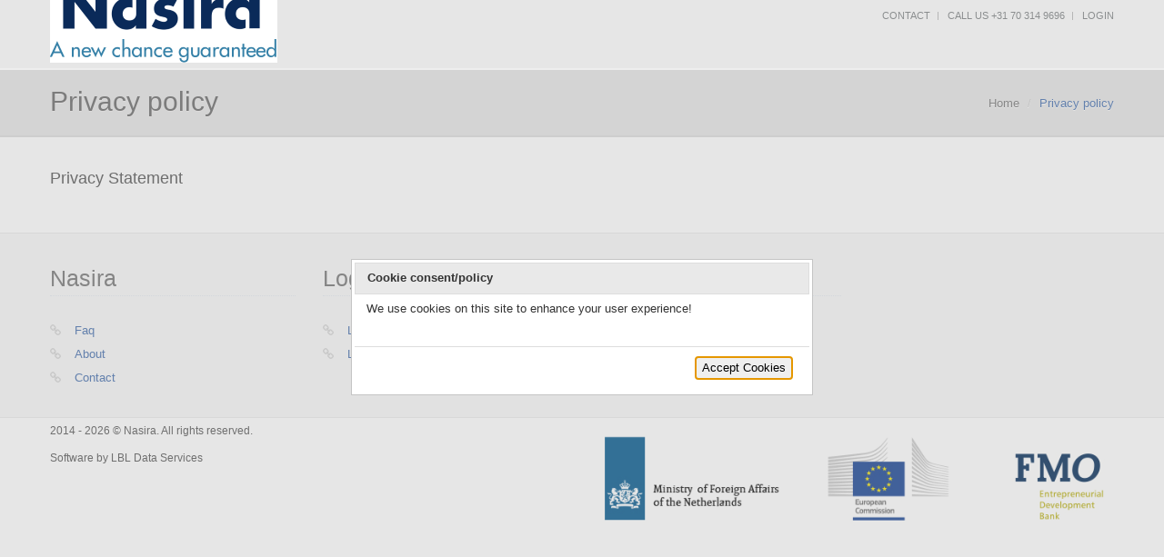

--- FILE ---
content_type: text/html; charset=utf-8
request_url: https://www.mynasira.com/privacypolicy/
body_size: 2879
content:



<!DOCTYPE html>
<html lang="en" dir="ltr">
<head>
    <title>Nasira - Privacy policy</title>

    <!-- Meta -->
    <meta charset="utf-8">
    <meta name="apple-mobile-web-app-capable" content="yes">
    <meta name="viewport" content="width=device-width, initial-scale=1.0">
    <meta name="description" content="Privacy policy">
    <meta name="author" content="Nasira">

    <meta name="version" content="2020.8.3.1[P]">
    <meta name="dbloc">
    <link rel="stylesheet" href="https://fonts.googleapis.com/css?family=Rubik:300,400,600,700&amp;lang=en" />
    <link rel="stylesheet" href="https://fonts.googleapis.com/css?family=Mulish:300,400,600,700&amp;lang=en" />
    <link href="https://www.mynasira.com/privacypolicy/" rel="canonical" />



    <link href="/bundle/assets/templatestyles?v=Fwx8uxQXiwBPxjnY1oo43fVjxK94N_JypUurjpNnsVE1" rel="stylesheet"/>

    <link href="/bundle/content/additionalstyles?v=A3k0GH_6xVm_lgX5tDthH4tI938gwtrUzxxuuBxRHDA1" rel="stylesheet"/>


    <link rel="stylesheet" type="text/css" href="/Content/kendo/kendo.common-bootstrap.min.css">
    <link rel="stylesheet" type="text/css" href="/Content/kendo/kendo.bootstrap.min.css">


    

    <link href="/bundle/assets/appstyles?v=hKFuRwbyAhw0yb0wr6r2YNg84GDkBBuMAyXP2VNXHCE1" rel="stylesheet"/>



    

    <script src="/bundle/assets/templatescripts?v=TYWjGUKRNwS2XV9Yrf7h8x9izFbob_UAIWofR4vSglc1"></script>

    <script src="/bundle/scripts/additionalscripts?v=lAHw3tec3w7E56zz4ri4gQqLbdHj3vHDmjBXiXCdFBk1"></script>


    <script src="/Scripts/kendo/kendo.all.min.js"></script>
    <script src="/Scripts/kendo/kendo.aspnetmvc.min.js"></script>
    <script src="/Scripts/kendo/cultures/kendo.culture.en-US.min.js"></script>

    

    <script src="/bundle/scripts/shared?v=wdwf4Kkm2d1IqXA6Wf0hfVJNRGM8INBGZNpJdPAC6u01"></script>


    <script src="https://www.google.com/recaptcha/enterprise.js" async defer></script>

    <link rel="shortcut icon" href="/Content/ClientSpecific/Fmo//img/favicon.ico" />
</head>

<body>




<!--=== Top ===-->
<div class="top">
  <div class="container">

    <div class="top-widget pull-right">
        <ul class="loginbar">
            <li><a href="/contact/" id="contactlink">Contact</a></li>
            <li class="devider">&nbsp;</li>
            <li class="phone-number">Call us +31 70 314 9696</li>
            <li class="devider">&nbsp;</li>
            <li>



                <a href="/login/" id="loginlink">Login</a>

            </li>



        </ul>
    </div>

  </div>
</div><!--/top-->
<!--=== End Top ===-->



<!--=== Header ===-->
<div class="header">
  <div class="container">

    <!-- Logo -->
    <div class="logo margin-bottom-30">
      <a href="/home/"><img alt="Logo" src="/content/ClientSpecific/Fmo/images//FMO_Logo.png" title="Logo" /></a>
    </div><!-- /logo -->
    <!-- Menu -->
    <div class='navbar'>
<div class='navbar-inner'>
<a class='btn btn-navbar' data-toggle='collapse' data-target='.nav-collapse'>
<span class='icon-bar'></span>
<span class='icon-bar'></span>
<span class='icon-bar'></span>
</a><!-- /nav-collapse -->
<div class='nav-collapse collapse'>
<ul class='nav top-2'>
</ul>
</div><!-- /nav-collapse -->
</div><!-- /navbar-inner -->
</div><!-- /navbar -->

    <!-- /Menu -->

  </div><!-- /container -->
</div><!--/header -->
<!--=== End Header ===-->
<div class='row-fluid breadcrumbs margin-bottom-30'>
<div style='position: relative' class='container'>
<h1 class='pull-left'>Privacy policy&nbsp;</h1>
<ul class='pull-right breadcrumb'>
<li><a href='https://www.mynasira.com/home/' title='Home'>Home</a> <span class='divider'>/</span></li>
<li class='active'>Privacy policy</li>
</ul>
</div><!--/container-->
</div><!--/breadcrumbs-->

    
<!-- Content Part -->
<div class="container">
  <div class="row-fluid">
    <div class="span12">
      
    <h4>Privacy Statement</h4>
    <p>
     </p>

    </div>
  </div><!--/row-fluid-->

</div><!--/container-->


<div class="footer">
  <div class="container">
    <div class="row-fluid">

      <div class="span3">
        <div class="row-fluid">
          <div class="headline">
            <h3>Nasira</h3>
          </div>
          <ul class="links-block">
            <li><i class="icon-link"></i><a Area="" href="/faq/">Faq</a></li>
            <li><i class="icon-link"></i><a Area="" href="/about/">About</a></li>
            <li><i class="icon-link"></i><a Area="" href="/contact/">Contact</a></li>
          </ul>
        </div>
      </div>

      <div class="span3">
        <div class="row-fluid">
          <div class="headline">
            <h3>Login area</h3>
          </div>
          <ul class="links-block">
            <li><i class="icon-link"></i><a Area="" href="/login/">Login</a></li>
            <li><i class="icon-link"></i><a Area="" href="/loginrequest/">Login request</a></li>
          </ul>
        </div>
      </div>

      <div class="span3">
        <div class="row-fluid">
          <div class="headline">
            <h3>Legal</h3>
          </div>
          <ul class="links-block">
            <li><i class="icon-link"></i><a Area="" href="/privacypolicy/">Privacy statement</a></li>
            <li><i class="icon-link"></i><a Area="" href="/cookiepolicy/">Cookies policy</a></li>
          </ul>
        </div>
      </div>

      

    </div>
  </div>
</div>

<!--=== Copyright ===-->
<div class="copyright">
    <div class="container">
        <div class="row-fluid">
            <div class="span6">
                <div class="row-fluid">
                    <div class="span12">
                        <p>
                            2014 - 2026 &copy; Nasira. All rights reserved.
                        </p>
                    </div>
                </div>
                <div class="row-fluid">
                    <div class="span12">
                        <p>Software by LBL Data Services</p>
                    </div>
                </div>
            </div>
            <div class="span6 logo-bottom">
                <a class="pull-right" href="/home/"><img alt="Logo" src="/content/ClientSpecific/Fmo/images//3_logos.png" title="Logo" /></a>
            </div>
        </div><!--/row-fluid-->
    </div><!--/container-->
</div><!--/copyright-->
<!--=== End Copyright ===-->

        <script type="text/javascript">
    Layout.init(20000);
    toastr.options=
    {
        "escapeHtml":"true"
    }

        </script>

    <div id="cookie_notice">
We use cookies on this site to enhance your user experience!
    </div>

    <script language="javascript">
     if('false'!='true')
        {
            $("#cookie_notice").dialog({
                resizable: false,
                height: "auto",
                width: 500,
                title: "Cookie consent/policy",
                open: function () { $(".ui-dialog-titlebar-close").hide(); },
                modal: true,
                buttons: {
                "Accept Cookies": function() {

              $.ajax('/home/setcookieconsent/',
                {
                  success:function(data, status, xhr)
                        {
                            if(xhr.status==200)
                                {
                                $("#cookie_notice").dialog( "close" );
                                }
                        }
                   });
               }
          }});
    }
    else
    {
        $("#cookie_notice").hide();
    }
    </script>

    

    <!--[if lt IE 9]>
      <script src="/assets/js/respond.js"></script>
    <![endif]-->

    

</body>
</html>


--- FILE ---
content_type: text/css; charset=utf-8
request_url: https://www.mynasira.com/bundle/assets/appstyles?v=hKFuRwbyAhw0yb0wr6r2YNg84GDkBBuMAyXP2VNXHCE1
body_size: 1694
content:
.list-group{padding-left:0;margin-bottom:20px}.list-group-item{position:relative;display:block;padding:10px 15px;margin-bottom:-1px;background-color:#fff;border:1px solid #ddd}.list-group-item:first-child{border-top-left-radius:4px;border-top-right-radius:4px}.list-group-item:last-child{margin-bottom:0;border-bottom-right-radius:4px;border-bottom-left-radius:4px}.list-group-item>.badge{float:right}.list-group-item>.badge+.badge{margin-right:5px}a.list-group-item{color:#555}a.list-group-item .list-group-item-heading{color:#333}a.list-group-item:hover,a.list-group-item:focus{color:#555;text-decoration:none;background-color:#f5f5f5}.list-group-item.disabled,.list-group-item.disabled:hover,.list-group-item.disabled:focus{color:#777;background-color:#eee}.list-group-item.disabled .list-group-item-heading,.list-group-item.disabled:hover .list-group-item-heading,.list-group-item.disabled:focus .list-group-item-heading{color:inherit}.list-group-item.disabled .list-group-item-text,.list-group-item.disabled:hover .list-group-item-text,.list-group-item.disabled:focus .list-group-item-text{color:#777}.list-group-item.active,.list-group-item.active:hover,.list-group-item.active:focus{z-index:2;color:#fff;background-color:#428bca;border-color:#428bca}.list-group-item.active .list-group-item-heading,.list-group-item.active:hover .list-group-item-heading,.list-group-item.active:focus .list-group-item-heading,.list-group-item.active .list-group-item-heading>small,.list-group-item.active:hover .list-group-item-heading>small,.list-group-item.active:focus .list-group-item-heading>small,.list-group-item.active .list-group-item-heading>.small,.list-group-item.active:hover .list-group-item-heading>.small,.list-group-item.active:focus .list-group-item-heading>.small{color:inherit}.list-group-item.active .list-group-item-text,.list-group-item.active:hover .list-group-item-text,.list-group-item.active:focus .list-group-item-text{color:#e1edf7}.list-group-item-success{color:#3c763d;background-color:#dff0d8}a.list-group-item-success{color:#3c763d}a.list-group-item-success .list-group-item-heading{color:inherit}a.list-group-item-success:hover,a.list-group-item-success:focus{color:#3c763d;background-color:#d0e9c6}a.list-group-item-success.active,a.list-group-item-success.active:hover,a.list-group-item-success.active:focus{color:#fff;background-color:#3c763d;border-color:#3c763d}.list-group-item-info{color:#31708f;background-color:#d9edf7}a.list-group-item-info{color:#31708f}a.list-group-item-info .list-group-item-heading{color:inherit}a.list-group-item-info:hover,a.list-group-item-info:focus{color:#31708f;background-color:#c4e3f3}a.list-group-item-info.active,a.list-group-item-info.active:hover,a.list-group-item-info.active:focus{color:#fff;background-color:#31708f;border-color:#31708f}.list-group-item-warning{color:#8a6d3b;background-color:#fcf8e3}a.list-group-item-warning{color:#8a6d3b}a.list-group-item-warning .list-group-item-heading{color:inherit}a.list-group-item-warning:hover,a.list-group-item-warning:focus{color:#8a6d3b;background-color:#faf2cc}a.list-group-item-warning.active,a.list-group-item-warning.active:hover,a.list-group-item-warning.active:focus{color:#fff;background-color:#8a6d3b;border-color:#8a6d3b}.list-group-item-danger{color:#a94442;background-color:#f2dede}a.list-group-item-danger{color:#a94442}a.list-group-item-danger .list-group-item-heading{color:inherit}a.list-group-item-danger:hover,a.list-group-item-danger:focus{color:#a94442;background-color:#ebcccc}a.list-group-item-danger.active,a.list-group-item-danger.active:hover,a.list-group-item-danger.active:focus{color:#fff;background-color:#a94442;border-color:#a94442}.list-group-item-heading{margin-top:0;margin-bottom:5px}.list-group-item-text{margin-bottom:0;line-height:1.3}.collapse.in ul{margin-top:0!important;margin-left:0!important}.k-pager-numbers li{line-height:inherit}.k-grid tbody tr td{vertical-align:top}.modal-backdrop{position:fixed;top:0;right:0;bottom:0;left:0;z-index:1040;background-color:#fff}.k-overlay{background-color:#fff}input[type="radio"],input[type="checkbox"]{margin-top:0}.accordion-heading .accordion-toggle{width:calc(100% - 60px);white-space:nowrap;overflow:hidden;text-overflow:ellipsis}.acc-home a.accordion-toggle{background:#f1efef}.accordion-heading{background-color:#f1efef;background-image:url(/assets/images/fa-chevron-right.png);background-repeat:no-repeat;background-position:right 5px top 10px;cursor:pointer}.accordion-bkgnd-right{background-color:#f1efef;background-image:url(/assets/images/fa-chevron-right.png);background-repeat:no-repeat;background-position:right 5px top 10px}.accordion-bkgnd-down{background-color:#f1efef;background-image:url(/assets/images/fa-chevron-down.png);background-repeat:no-repeat;background-position:right 5px top 10px}.hyperlink{text-decoration:underline}.text-truncate{width:100%;white-space:nowrap;overflow:hidden;text-overflow:ellipsis}.popover{max-width:none;width:auto!important}img.image-center{display:block;margin-left:auto;margin-right:auto}#cookie-bar{z-index:9000;position:fixed;background:rgba(146,158,182,.8);bottom:0;left:0;right:0;padding:20px 0;min-height:24px;text-align:center;line-height:24px}#cookie-bar p{color:#fff}#cookie-bar .cb-enable{background:#2980b9!important}.da-slider{width:100%;height:400px;background-image:url(/Content/Images/za.png)}.da-slide h2 i{color:#fff;text-shadow:-1px -1px 0 #000,1px -1px 0 #000,-1px 1px 0 #000,1px 1px 0 #000;font-family:inherit}.da-slide p i{background:url(/assets/plugins/parallax-slider/img/bg-text.png) repeat;color:#fff;text-shadow:-1px -1px 0 #000,1px -1px 0 #000,-1px 1px 0 #000,1px 1px 0 #000}.width-100{width:100%}.color-red{color:red}.color-blue{color:#add8e6}.color-green{color:#90ee90}.mb-10{margin-bottom:10px}.form-control:focus{outline:0}

--- FILE ---
content_type: text/javascript; charset=utf-8
request_url: https://www.mynasira.com/bundle/scripts/additionalscripts?v=lAHw3tec3w7E56zz4ri4gQqLbdHj3vHDmjBXiXCdFBk1
body_size: 52685
content:
!function(n){function i(n,t){for(var i=window,r=(n||"").split(".");i&&r.length;)i=i[r.shift()];return"function"==typeof i?i:(t.push(n),Function.constructor.apply(null,t))}function u(n){return"GET"===n||"POST"===n}function e(n,t){u(t)||n.setRequestHeader("X-HTTP-Method-Override",t)}function o(t,i,r){var u;r.indexOf("application/x-javascript")===-1&&(u=(t.getAttribute("data-ajax-mode")||"").toUpperCase(),n(t.getAttribute("data-ajax-update")).each(function(t,r){switch(u){case"BEFORE":n(r).prepend(i);break;case"AFTER":n(r).append(i);break;case"REPLACE-WITH":n(r).replaceWith(i);break;default:n(r).html(i)}}))}function f(t,r){var c,l,f,a,s,h;(c=t.getAttribute("data-ajax-confirm"),!c||window.confirm(c))&&(l=n(t.getAttribute("data-ajax-loading")),a=parseInt(t.getAttribute("data-ajax-loading-duration"),10)||0,n.extend(r,{type:t.getAttribute("data-ajax-method")||void 0,url:t.getAttribute("data-ajax-url")||void 0,cache:"true"===(t.getAttribute("data-ajax-cache")||"").toLowerCase(),beforeSend:function(n){var r;return e(n,f),r=i(t.getAttribute("data-ajax-begin"),["xhr"]).apply(t,arguments),r!==!1&&l.show(a),r},complete:function(){l.hide(a);i(t.getAttribute("data-ajax-complete"),["xhr","status"]).apply(t,arguments)},success:function(n,r,u){o(t,n,u.getResponseHeader("Content-Type")||"text/html");i(t.getAttribute("data-ajax-success"),["data","status","xhr"]).apply(t,arguments)},error:function(){i(t.getAttribute("data-ajax-failure"),["xhr","status","error"]).apply(t,arguments)}}),r.data.push({name:"X-Requested-With",value:"XMLHttpRequest"}),f=r.type.toUpperCase(),u(f)||(r.type="POST",r.data.push({name:"X-HTTP-Method-Override",value:f})),s=n(t),s.is("form")&&"multipart/form-data"==s.attr("enctype")&&(h=new FormData,n.each(r.data,function(n,t){h.append(t.name,t.value)}),n("input[type=file]",s).each(function(){var t=this;n.each(t.files,function(n,i){h.append(t.name,i)})}),n.extend(r,{processData:!1,contentType:!1,data:h})),n.ajax(r))}function s(t){var i=n(t).data(h);return!i||!i.validate||i.validate()}var t="unobtrusiveAjaxClick",r="unobtrusiveAjaxClickTarget",h="unobtrusiveValidation";n(document).on("click","a[data-ajax=true]",function(n){n.preventDefault();f(this,{url:this.href,type:"GET",data:[]})});n(document).on("click","form[data-ajax=true] input[type=image]",function(i){var r=i.target.name,u=n(i.target),f=n(u.parents("form")[0]),e=u.offset();f.data(t,[{name:r+".x",value:Math.round(i.pageX-e.left)},{name:r+".y",value:Math.round(i.pageY-e.top)}]);setTimeout(function(){f.removeData(t)},0)});n(document).on("click","form[data-ajax=true] :submit",function(i){var f=i.currentTarget.name,e=n(i.target),u=n(e.parents("form")[0]);u.data(t,f?[{name:f,value:i.currentTarget.value}]:[]);u.data(r,e);setTimeout(function(){u.removeData(t);u.removeData(r)},0)});n(document).on("submit","form[data-ajax=true]",function(i){var e=n(this).data(t)||[],u=n(this).data(r),o=u&&(u.hasClass("cancel")||void 0!==u.attr("formnovalidate"));i.preventDefault();(o||s(this))&&f(this,{url:this.action,type:this.method||"GET",data:e.concat(n(this).serializeArray())})})}(jQuery);!function(n){"function"==typeof define&&define.amd?define(["jquery"],n):"object"==typeof module&&module.exports?module.exports=n(require("jquery")):n(jQuery)}(function(n){var i,r,t;return n.extend(n.fn,{validate:function(t){if(!this.length)return void(t&&t.debug&&window.console&&console.warn("Nothing selected, can't validate, returning nothing."));var i=n.data(this[0],"validator");return i?i:(this.attr("novalidate","novalidate"),i=new n.validator(t,this[0]),n.data(this[0],"validator",i),i.settings.onsubmit&&(this.on("click.validate",":submit",function(t){i.submitButton=t.currentTarget;n(this).hasClass("cancel")&&(i.cancelSubmit=!0);void 0!==n(this).attr("formnovalidate")&&(i.cancelSubmit=!0)}),this.on("submit.validate",function(t){function r(){var r,u;return i.submitButton&&(i.settings.submitHandler||i.formSubmitted)&&(r=n("<input type='hidden'/>").attr("name",i.submitButton.name).val(n(i.submitButton).val()).appendTo(i.currentForm)),!(i.settings.submitHandler&&!i.settings.debug)||(u=i.settings.submitHandler.call(i,i.currentForm,t),r&&r.remove(),void 0!==u&&u)}return i.settings.debug&&t.preventDefault(),i.cancelSubmit?(i.cancelSubmit=!1,r()):i.form()?i.pendingRequest?(i.formSubmitted=!0,!1):r():(i.focusInvalid(),!1)})),i)},valid:function(){var t,i,r;return n(this[0]).is("form")?t=this.validate().form():(r=[],t=!0,i=n(this[0].form).validate(),this.each(function(){t=i.element(this)&&t;t||(r=r.concat(i.errorList))}),i.errorList=r),t},rules:function(t,i){var e,s,f,u,o,h,r=this[0],c="undefined"!=typeof this.attr("contenteditable")&&"false"!==this.attr("contenteditable");if(null!=r&&(!r.form&&c&&(r.form=this.closest("form")[0],r.name=this.attr("name")),null!=r.form)){if(t)switch(e=n.data(r.form,"validator").settings,s=e.rules,f=n.validator.staticRules(r),t){case"add":n.extend(f,n.validator.normalizeRule(i));delete f.messages;s[r.name]=f;i.messages&&(e.messages[r.name]=n.extend(e.messages[r.name],i.messages));break;case"remove":return i?(h={},n.each(i.split(/\s/),function(n,t){h[t]=f[t];delete f[t]}),h):(delete s[r.name],f)}return u=n.validator.normalizeRules(n.extend({},n.validator.classRules(r),n.validator.attributeRules(r),n.validator.dataRules(r),n.validator.staticRules(r)),r),u.required&&(o=u.required,delete u.required,u=n.extend({required:o},u)),u.remote&&(o=u.remote,delete u.remote,u=n.extend(u,{remote:o})),u}}}),i=function(n){return n.replace(/^[\s\uFEFF\xA0]+|[\s\uFEFF\xA0]+$/g,"")},n.extend(n.expr.pseudos||n.expr[":"],{blank:function(t){return!i(""+n(t).val())},filled:function(t){var r=n(t).val();return null!==r&&!!i(""+r)},unchecked:function(t){return!n(t).prop("checked")}}),n.validator=function(t,i){this.settings=n.extend(!0,{},n.validator.defaults,t);this.currentForm=i;this.init()},n.validator.format=function(t,i){return 1===arguments.length?function(){var i=n.makeArray(arguments);return i.unshift(t),n.validator.format.apply(this,i)}:void 0===i?t:(arguments.length>2&&i.constructor!==Array&&(i=n.makeArray(arguments).slice(1)),i.constructor!==Array&&(i=[i]),n.each(i,function(n,i){t=t.replace(new RegExp("\\{"+n+"\\}","g"),function(){return i})}),t)},n.extend(n.validator,{defaults:{messages:{},groups:{},rules:{},errorClass:"error",pendingClass:"pending",validClass:"valid",errorElement:"label",focusCleanup:!1,focusInvalid:!0,errorContainer:n([]),errorLabelContainer:n([]),onsubmit:!0,ignore:":hidden",ignoreTitle:!1,onfocusin:function(n){this.lastActive=n;this.settings.focusCleanup&&(this.settings.unhighlight&&this.settings.unhighlight.call(this,n,this.settings.errorClass,this.settings.validClass),this.hideThese(this.errorsFor(n)))},onfocusout:function(n){!this.checkable(n)&&(n.name in this.submitted||!this.optional(n))&&this.element(n)},onkeyup:function(t,i){9===i.which&&""===this.elementValue(t)||n.inArray(i.keyCode,[16,17,18,20,35,36,37,38,39,40,45,144,225])!==-1||(t.name in this.submitted||t.name in this.invalid)&&this.element(t)},onclick:function(n){n.name in this.submitted?this.element(n):n.parentNode.name in this.submitted&&this.element(n.parentNode)},highlight:function(t,i,r){"radio"===t.type?this.findByName(t.name).addClass(i).removeClass(r):n(t).addClass(i).removeClass(r)},unhighlight:function(t,i,r){"radio"===t.type?this.findByName(t.name).removeClass(i).addClass(r):n(t).removeClass(i).addClass(r)}},setDefaults:function(t){n.extend(n.validator.defaults,t)},messages:{required:"This field is required.",remote:"Please fix this field.",email:"Please enter a valid email address.",url:"Please enter a valid URL.",date:"Please enter a valid date.",dateISO:"Please enter a valid date (ISO).",number:"Please enter a valid number.",digits:"Please enter only digits.",equalTo:"Please enter the same value again.",maxlength:n.validator.format("Please enter no more than {0} characters."),minlength:n.validator.format("Please enter at least {0} characters."),rangelength:n.validator.format("Please enter a value between {0} and {1} characters long."),range:n.validator.format("Please enter a value between {0} and {1}."),max:n.validator.format("Please enter a value less than or equal to {0}."),min:n.validator.format("Please enter a value greater than or equal to {0}."),step:n.validator.format("Please enter a multiple of {0}.")},autoCreateRanges:!1,prototype:{init:function(){function i(t){var e="undefined"!=typeof n(this).attr("contenteditable")&&"false"!==n(this).attr("contenteditable");if(!this.form&&e&&(this.form=n(this).closest("form")[0],this.name=n(this).attr("name")),r===this.form){var u=n.data(this.form,"validator"),f="on"+t.type.replace(/^validate/,""),i=u.settings;i[f]&&!n(this).is(i.ignore)&&i[f].call(u,this,t)}}this.labelContainer=n(this.settings.errorLabelContainer);this.errorContext=this.labelContainer.length&&this.labelContainer||n(this.currentForm);this.containers=n(this.settings.errorContainer).add(this.settings.errorLabelContainer);this.submitted={};this.valueCache={};this.pendingRequest=0;this.pending={};this.invalid={};this.reset();var t,r=this.currentForm,u=this.groups={};n.each(this.settings.groups,function(t,i){"string"==typeof i&&(i=i.split(/\s/));n.each(i,function(n,i){u[i]=t})});t=this.settings.rules;n.each(t,function(i,r){t[i]=n.validator.normalizeRule(r)});n(this.currentForm).on("focusin.validate focusout.validate keyup.validate",":text, [type='password'], [type='file'], select, textarea, [type='number'], [type='search'], [type='tel'], [type='url'], [type='email'], [type='datetime'], [type='date'], [type='month'], [type='week'], [type='time'], [type='datetime-local'], [type='range'], [type='color'], [type='radio'], [type='checkbox'], [contenteditable], [type='button']",i).on("click.validate","select, option, [type='radio'], [type='checkbox']",i);this.settings.invalidHandler&&n(this.currentForm).on("invalid-form.validate",this.settings.invalidHandler)},form:function(){return this.checkForm(),n.extend(this.submitted,this.errorMap),this.invalid=n.extend({},this.errorMap),this.valid()||n(this.currentForm).triggerHandler("invalid-form",[this]),this.showErrors(),this.valid()},checkForm:function(){this.prepareForm();for(var n=0,t=this.currentElements=this.elements();t[n];n++)this.check(t[n]);return this.valid()},element:function(t){var e,o,i=this.clean(t),r=this.validationTargetFor(i),u=this,f=!0;return void 0===r?delete this.invalid[i.name]:(this.prepareElement(r),this.currentElements=n(r),o=this.groups[r.name],o&&n.each(this.groups,function(n,t){t===o&&n!==r.name&&(i=u.validationTargetFor(u.clean(u.findByName(n))),i&&i.name in u.invalid&&(u.currentElements.push(i),f=u.check(i)&&f))}),e=this.check(r)!==!1,f=f&&e,this.invalid[r.name]=e?!1:!0,this.numberOfInvalids()||(this.toHide=this.toHide.add(this.containers)),this.showErrors(),n(t).attr("aria-invalid",!e)),f},showErrors:function(t){if(t){var i=this;n.extend(this.errorMap,t);this.errorList=n.map(this.errorMap,function(n,t){return{message:n,element:i.findByName(t)[0]}});this.successList=n.grep(this.successList,function(n){return!(n.name in t)})}this.settings.showErrors?this.settings.showErrors.call(this,this.errorMap,this.errorList):this.defaultShowErrors()},resetForm:function(){n.fn.resetForm&&n(this.currentForm).resetForm();this.invalid={};this.submitted={};this.prepareForm();this.hideErrors();var t=this.elements().removeData("previousValue").removeAttr("aria-invalid");this.resetElements(t)},resetElements:function(n){var t;if(this.settings.unhighlight)for(t=0;n[t];t++)this.settings.unhighlight.call(this,n[t],this.settings.errorClass,""),this.findByName(n[t].name).removeClass(this.settings.validClass);else n.removeClass(this.settings.errorClass).removeClass(this.settings.validClass)},numberOfInvalids:function(){return this.objectLength(this.invalid)},objectLength:function(n){var t,i=0;for(t in n)void 0!==n[t]&&null!==n[t]&&n[t]!==!1&&i++;return i},hideErrors:function(){this.hideThese(this.toHide)},hideThese:function(n){n.not(this.containers).text("");this.addWrapper(n).hide()},valid:function(){return 0===this.size()},size:function(){return this.errorList.length},focusInvalid:function(){if(this.settings.focusInvalid)try{n(this.findLastActive()||this.errorList.length&&this.errorList[0].element||[]).filter(":visible").trigger("focus").trigger("focusin")}catch(t){}},findLastActive:function(){var t=this.lastActive;return t&&1===n.grep(this.errorList,function(n){return n.element.name===t.name}).length&&t},elements:function(){var t=this,i={};return n(this.currentForm).find("input, select, textarea, [contenteditable]").not(":submit, :reset, :image, :disabled").not(this.settings.ignore).filter(function(){var r=this.name||n(this).attr("name"),u="undefined"!=typeof n(this).attr("contenteditable")&&"false"!==n(this).attr("contenteditable");return!r&&t.settings.debug&&window.console&&console.error("%o has no name assigned",this),u&&(this.form=n(this).closest("form")[0],this.name=r),this.form===t.currentForm&&!(r in i||!t.objectLength(n(this).rules()))&&(i[r]=!0,!0)})},clean:function(t){return n(t)[0]},errors:function(){var t=this.settings.errorClass.split(" ").join(".");return n(this.settings.errorElement+"."+t,this.errorContext)},resetInternals:function(){this.successList=[];this.errorList=[];this.errorMap={};this.toShow=n([]);this.toHide=n([])},reset:function(){this.resetInternals();this.currentElements=n([])},prepareForm:function(){this.reset();this.toHide=this.errors().add(this.containers)},prepareElement:function(n){this.reset();this.toHide=this.errorsFor(n)},elementValue:function(t){var i,r,u=n(t),f=t.type,e="undefined"!=typeof u.attr("contenteditable")&&"false"!==u.attr("contenteditable");return"radio"===f||"checkbox"===f?this.findByName(t.name).filter(":checked").val():"number"===f&&"undefined"!=typeof t.validity?t.validity.badInput?"NaN":u.val():(i=e?u.text():u.val(),"file"===f?"C:\\fakepath\\"===i.substr(0,12)?i.substr(12):(r=i.lastIndexOf("/"),r>=0?i.substr(r+1):(r=i.lastIndexOf("\\"),r>=0?i.substr(r+1):i)):"string"==typeof i?i.replace(/\r/g,""):i)},check:function(t){t=this.validationTargetFor(this.clean(t));var u,f,r,e,i=n(t).rules(),c=n.map(i,function(n,t){return t}).length,s=!1,h=this.elementValue(t);this.abortRequest(t);"function"==typeof i.normalizer?e=i.normalizer:"function"==typeof this.settings.normalizer&&(e=this.settings.normalizer);e&&(h=e.call(t,h),delete i.normalizer);for(f in i){r={method:f,parameters:i[f]};try{if(u=n.validator.methods[f].call(this,h,t,r.parameters),"dependency-mismatch"===u&&1===c){s=!0;continue}if(s=!1,"pending"===u)return void(this.toHide=this.toHide.not(this.errorsFor(t)));if(!u)return this.formatAndAdd(t,r),!1}catch(o){throw this.settings.debug&&window.console&&console.log("Exception occurred when checking element "+t.id+", check the '"+r.method+"' method.",o),o instanceof TypeError&&(o.message+=".  Exception occurred when checking element "+t.id+", check the '"+r.method+"' method."),o;}}if(!s)return this.objectLength(i)&&this.successList.push(t),!0},customDataMessage:function(t,i){return n(t).data("msg"+i.charAt(0).toUpperCase()+i.substring(1).toLowerCase())||n(t).data("msg")},customMessage:function(n,t){var i=this.settings.messages[n];return i&&(i.constructor===String?i:i[t])},findDefined:function(){for(var n=0;n<arguments.length;n++)if(void 0!==arguments[n])return arguments[n]},defaultMessage:function(t,i){"string"==typeof i&&(i={method:i});var r=this.findDefined(this.customMessage(t.name,i.method),this.customDataMessage(t,i.method),!this.settings.ignoreTitle&&t.title||void 0,n.validator.messages[i.method],"<strong>Warning: No message defined for "+t.name+"<\/strong>"),u=/\$?\{(\d+)\}/g;return"function"==typeof r?r=r.call(this,i.parameters,t):u.test(r)&&(r=n.validator.format(r.replace(u,"{$1}"),i.parameters)),r},formatAndAdd:function(n,t){var i=this.defaultMessage(n,t);this.errorList.push({message:i,element:n,method:t.method});this.errorMap[n.name]=i;this.submitted[n.name]=i},addWrapper:function(n){return this.settings.wrapper&&(n=n.add(n.parent(this.settings.wrapper))),n},defaultShowErrors:function(){for(var i,t,n=0;this.errorList[n];n++)t=this.errorList[n],this.settings.highlight&&this.settings.highlight.call(this,t.element,this.settings.errorClass,this.settings.validClass),this.showLabel(t.element,t.message);if(this.errorList.length&&(this.toShow=this.toShow.add(this.containers)),this.settings.success)for(n=0;this.successList[n];n++)this.showLabel(this.successList[n]);if(this.settings.unhighlight)for(n=0,i=this.validElements();i[n];n++)this.settings.unhighlight.call(this,i[n],this.settings.errorClass,this.settings.validClass);this.toHide=this.toHide.not(this.toShow);this.hideErrors();this.addWrapper(this.toShow).show()},validElements:function(){return this.currentElements.not(this.invalidElements())},invalidElements:function(){return n(this.errorList).map(function(){return this.element})},showLabel:function(t,i){var u,s,e,o,r=this.errorsFor(t),h=this.idOrName(t),f=n(t).attr("aria-describedby");r.length?(r.removeClass(this.settings.validClass).addClass(this.settings.errorClass),this.settings&&this.settings.escapeHtml?r.text(i||""):r.html(i||"")):(r=n("<"+this.settings.errorElement+">").attr("id",h+"-error").addClass(this.settings.errorClass),this.settings&&this.settings.escapeHtml?r.text(i||""):r.html(i||""),u=r,this.settings.wrapper&&(u=r.hide().show().wrap("<"+this.settings.wrapper+"/>").parent()),this.labelContainer.length?this.labelContainer.append(u):this.settings.errorPlacement?this.settings.errorPlacement.call(this,u,n(t)):u.insertAfter(t),r.is("label")?r.attr("for",h):0===r.parents("label[for='"+this.escapeCssMeta(h)+"']").length&&(e=r.attr("id"),f?f.match(new RegExp("\\b"+this.escapeCssMeta(e)+"\\b"))||(f+=" "+e):f=e,n(t).attr("aria-describedby",f),s=this.groups[t.name],s&&(o=this,n.each(o.groups,function(t,i){i===s&&n("[name='"+o.escapeCssMeta(t)+"']",o.currentForm).attr("aria-describedby",r.attr("id"))}))));!i&&this.settings.success&&(r.text(""),"string"==typeof this.settings.success?r.addClass(this.settings.success):this.settings.success(r,t));this.toShow=this.toShow.add(r)},errorsFor:function(t){var r=this.escapeCssMeta(this.idOrName(t)),u=n(t).attr("aria-describedby"),i="label[for='"+r+"'], label[for='"+r+"'] *";return u&&(i=i+", #"+this.escapeCssMeta(u).replace(/\s+/g,", #")),this.errors().filter(i)},escapeCssMeta:function(n){return void 0===n?"":n.replace(/([\\!"#$%&'()*+,./:;<=>?@\[\]^`{|}~])/g,"\\$1")},idOrName:function(n){return this.groups[n.name]||(this.checkable(n)?n.name:n.id||n.name)},validationTargetFor:function(t){return this.checkable(t)&&(t=this.findByName(t.name)),n(t).not(this.settings.ignore)[0]},checkable:function(n){return/radio|checkbox/i.test(n.type)},findByName:function(t){return n(this.currentForm).find("[name='"+this.escapeCssMeta(t)+"']")},getLength:function(t,i){switch(i.nodeName.toLowerCase()){case"select":return n("option:selected",i).length;case"input":if(this.checkable(i))return this.findByName(i.name).filter(":checked").length}return t.length},depend:function(n,t){return!this.dependTypes[typeof n]||this.dependTypes[typeof n](n,t)},dependTypes:{boolean:function(n){return n},string:function(t,i){return!!n(t,i.form).length},"function":function(n,t){return n(t)}},optional:function(t){var i=this.elementValue(t);return!n.validator.methods.required.call(this,i,t)&&"dependency-mismatch"},elementAjaxPort:function(n){return"validate"+n.name},startRequest:function(t){this.pending[t.name]||(this.pendingRequest++,n(t).addClass(this.settings.pendingClass),this.pending[t.name]=!0)},stopRequest:function(t,i){this.pendingRequest--;this.pendingRequest<0&&(this.pendingRequest=0);delete this.pending[t.name];n(t).removeClass(this.settings.pendingClass);i&&0===this.pendingRequest&&this.formSubmitted&&this.form()&&0===this.pendingRequest?(n(this.currentForm).trigger("submit"),this.submitButton&&n("input:hidden[name='"+this.submitButton.name+"']",this.currentForm).remove(),this.formSubmitted=!1):!i&&0===this.pendingRequest&&this.formSubmitted&&(n(this.currentForm).triggerHandler("invalid-form",[this]),this.formSubmitted=!1)},abortRequest:function(t){var i;this.pending[t.name]&&(i=this.elementAjaxPort(t),n.ajaxAbort(i),this.pendingRequest--,this.pendingRequest<0&&(this.pendingRequest=0),delete this.pending[t.name],n(t).removeClass(this.settings.pendingClass))},previousValue:function(t,i){return i="string"==typeof i&&i||"remote",n.data(t,"previousValue")||n.data(t,"previousValue",{old:null,valid:!0,message:this.defaultMessage(t,{method:i})})},destroy:function(){this.resetForm();n(this.currentForm).off(".validate").removeData("validator").find(".validate-equalTo-blur").off(".validate-equalTo").removeClass("validate-equalTo-blur").find(".validate-lessThan-blur").off(".validate-lessThan").removeClass("validate-lessThan-blur").find(".validate-lessThanEqual-blur").off(".validate-lessThanEqual").removeClass("validate-lessThanEqual-blur").find(".validate-greaterThanEqual-blur").off(".validate-greaterThanEqual").removeClass("validate-greaterThanEqual-blur").find(".validate-greaterThan-blur").off(".validate-greaterThan").removeClass("validate-greaterThan-blur")}},classRuleSettings:{required:{required:!0},email:{email:!0},url:{url:!0},date:{date:!0},dateISO:{dateISO:!0},number:{number:!0},digits:{digits:!0},creditcard:{creditcard:!0}},addClassRules:function(t,i){t.constructor===String?this.classRuleSettings[t]=i:n.extend(this.classRuleSettings,t)},classRules:function(t){var i={},r=n(t).attr("class");return r&&n.each(r.split(" "),function(){this in n.validator.classRuleSettings&&n.extend(i,n.validator.classRuleSettings[this])}),i},normalizeAttributeRule:function(n,t,i,r){/min|max|step/.test(i)&&(null===t||/number|range|text/.test(t))&&(r=Number(r),isNaN(r)&&(r=void 0));r||0===r?n[i]=r:t===i&&"range"!==t&&(n["date"===t?"dateISO":i]=!0)},attributeRules:function(t){var r,i,u={},f=n(t),e=t.getAttribute("type");for(r in n.validator.methods)"required"===r?(i=t.getAttribute(r),""===i&&(i=!0),i=!!i):i=f.attr(r),this.normalizeAttributeRule(u,e,r,i);return u.maxlength&&/-1|2147483647|524288/.test(u.maxlength)&&delete u.maxlength,u},dataRules:function(t){var i,r,u={},f=n(t),e=t.getAttribute("type");for(i in n.validator.methods)r=f.data("rule"+i.charAt(0).toUpperCase()+i.substring(1).toLowerCase()),""===r&&(r=!0),this.normalizeAttributeRule(u,e,i,r);return u},staticRules:function(t){var i={},r=n.data(t.form,"validator");return r.settings.rules&&(i=n.validator.normalizeRule(r.settings.rules[t.name])||{}),i},normalizeRules:function(t,i){return n.each(t,function(r,u){if(u===!1)return void delete t[r];if(u.param||u.depends){var f=!0;switch(typeof u.depends){case"string":f=!!n(u.depends,i.form).length;break;case"function":f=u.depends.call(i,i)}f?t[r]=void 0===u.param||u.param:(n.data(i.form,"validator").resetElements(n(i)),delete t[r])}}),n.each(t,function(n,r){t[n]="function"==typeof r&&"normalizer"!==n?r(i):r}),n.each(["minlength","maxlength"],function(){t[this]&&(t[this]=Number(t[this]))}),n.each(["rangelength","range"],function(){var n;t[this]&&(Array.isArray(t[this])?t[this]=[Number(t[this][0]),Number(t[this][1])]:"string"==typeof t[this]&&(n=t[this].replace(/[\[\]]/g,"").split(/[\s,]+/),t[this]=[Number(n[0]),Number(n[1])]))}),n.validator.autoCreateRanges&&(null!=t.min&&null!=t.max&&(t.range=[t.min,t.max],delete t.min,delete t.max),null!=t.minlength&&null!=t.maxlength&&(t.rangelength=[t.minlength,t.maxlength],delete t.minlength,delete t.maxlength)),t},normalizeRule:function(t){if("string"==typeof t){var i={};n.each(t.split(/\s/),function(){i[this]=!0});t=i}return t},addMethod:function(t,i,r){n.validator.methods[t]=i;n.validator.messages[t]=void 0!==r?r:n.validator.messages[t];i.length<3&&n.validator.addClassRules(t,n.validator.normalizeRule(t))},methods:{required:function(t,i,r){if(!this.depend(r,i))return"dependency-mismatch";if("select"===i.nodeName.toLowerCase()){var u=n(i).val();return u&&u.length>0}return this.checkable(i)?this.getLength(t,i)>0:void 0!==t&&null!==t&&t.length>0},email:function(n,t){return this.optional(t)||/^[a-zA-Z0-9.!#$%&'*+\/=?^_`{|}~-]+@[a-zA-Z0-9](?:[a-zA-Z0-9-]{0,61}[a-zA-Z0-9])?(?:\.[a-zA-Z0-9](?:[a-zA-Z0-9-]{0,61}[a-zA-Z0-9])?)*$/.test(n)},url:function(n,t){return this.optional(t)||/^(?:(?:(?:https?|ftp):)?\/\/)(?:(?:[^\]\[?\/<~#`!@$^&*()+=}|:";',>{ ]|%[0-9A-Fa-f]{2})+(?::(?:[^\]\[?\/<~#`!@$^&*()+=}|:";',>{ ]|%[0-9A-Fa-f]{2})*)?@)?(?:(?!(?:10|127)(?:\.\d{1,3}){3})(?!(?:169\.254|192\.168)(?:\.\d{1,3}){2})(?!172\.(?:1[6-9]|2\d|3[0-1])(?:\.\d{1,3}){2})(?:[1-9]\d?|1\d\d|2[01]\d|22[0-3])(?:\.(?:1?\d{1,2}|2[0-4]\d|25[0-5])){2}(?:\.(?:[1-9]\d?|1\d\d|2[0-4]\d|25[0-4]))|(?:(?:[a-z0-9\u00a1-\uffff][a-z0-9\u00a1-\uffff_-]{0,62})?[a-z0-9\u00a1-\uffff]\.)+(?:[a-z\u00a1-\uffff]{2,}\.?))(?::\d{2,5})?(?:[/?#]\S*)?$/i.test(n)},date:function(){var n=!1;return function(t,i){return n||(n=!0,this.settings.debug&&window.console&&console.warn("The `date` method is deprecated and will be removed in version '2.0.0'.\nPlease don't use it, since it relies on the Date constructor, which\nbehaves very differently across browsers and locales. Use `dateISO`\ninstead or one of the locale specific methods in `localizations/`\nand `additional-methods.js`.")),this.optional(i)||!/Invalid|NaN/.test(new Date(t).toString())}}(),dateISO:function(n,t){return this.optional(t)||/^\d{4}[\/\-](0?[1-9]|1[012])[\/\-](0?[1-9]|[12][0-9]|3[01])$/.test(n)},number:function(n,t){return this.optional(t)||/^(?:-?\d+|-?\d{1,3}(?:,\d{3})+)?(?:\.\d+)?$/.test(n)},digits:function(n,t){return this.optional(t)||/^\d+$/.test(n)},minlength:function(n,t,i){var r=Array.isArray(n)?n.length:this.getLength(n,t);return this.optional(t)||r>=i},maxlength:function(n,t,i){var r=Array.isArray(n)?n.length:this.getLength(n,t);return this.optional(t)||r<=i},rangelength:function(n,t,i){var r=Array.isArray(n)?n.length:this.getLength(n,t);return this.optional(t)||r>=i[0]&&r<=i[1]},min:function(n,t,i){return this.optional(t)||n>=i},max:function(n,t,i){return this.optional(t)||n<=i},range:function(n,t,i){return this.optional(t)||n>=i[0]&&n<=i[1]},step:function(t,i,r){var u,f=n(i).attr("type"),h="Step attribute on input type "+f+" is not supported.",c=new RegExp("\\b"+f+"\\b"),l=f&&!c.test("text,number,range"),e=function(n){var t=(""+n).match(/(?:\.(\d+))?$/);return t&&t[1]?t[1].length:0},o=function(n){return Math.round(n*Math.pow(10,u))},s=!0;if(l)throw new Error(h);return u=e(r),(e(t)>u||o(t)%o(r)!=0)&&(s=!1),this.optional(i)||s},equalTo:function(t,i,r){var u=n(r);return this.settings.onfocusout&&u.not(".validate-equalTo-blur").length&&u.addClass("validate-equalTo-blur").on("blur.validate-equalTo",function(){n(i).valid()}),t===u.val()},remote:function(t,i,r,u){if(this.optional(i))return"dependency-mismatch";u="string"==typeof u&&u||"remote";var f,o,s,e=this.previousValue(i,u);return this.settings.messages[i.name]||(this.settings.messages[i.name]={}),e.originalMessage=e.originalMessage||this.settings.messages[i.name][u],this.settings.messages[i.name][u]=e.message,r="string"==typeof r&&{url:r}||r,s=n.param(n.extend({data:t},r.data)),e.old===s?e.valid:(e.old=s,f=this,this.startRequest(i),o={},o[i.name]=t,n.ajax(n.extend(!0,{mode:"abort",port:this.elementAjaxPort(i),dataType:"json",data:o,context:f.currentForm,success:function(n){var r,s,h,o=n===!0||"true"===n;f.settings.messages[i.name][u]=e.originalMessage;o?(h=f.formSubmitted,f.toHide=f.errorsFor(i),f.formSubmitted=h,f.successList.push(i),f.invalid[i.name]=!1,f.showErrors()):(r={},s=n||f.defaultMessage(i,{method:u,parameters:t}),r[i.name]=e.message=s,f.invalid[i.name]=!0,f.showErrors(r));e.valid=o;f.stopRequest(i,o)}},r)),"pending")}}}),t={},n.ajaxPrefilter?n.ajaxPrefilter(function(i,r,u){var f=i.port;"abort"===i.mode&&(n.ajaxAbort(f),t[f]=u)}):(r=n.ajax,n.ajax=function(i){var f=("mode"in i?i:n.ajaxSettings).mode,u=("port"in i?i:n.ajaxSettings).port;return"abort"===f?(n.ajaxAbort(u),t[u]=r.apply(this,arguments),t[u]):r.apply(this,arguments)}),n.ajaxAbort=function(n){t[n]&&(t[n].abort(),delete t[n])},n});!function(n){"function"==typeof define&&define.amd?define("jquery.validate.unobtrusive",["jquery-validation"],n):"object"==typeof module&&module.exports?module.exports=n(require("jquery-validation")):jQuery.validator.unobtrusive=n(jQuery)}(function(n){function i(n,t,i){n.rules[t]=i;n.message&&(n.messages[t]=n.message)}function f(n){return n.replace(/([!"#$%&'()*+,./:;<=>?@\[\\\]^`{|}~])/g,"\\$1")}function e(n){return n.substr(0,n.lastIndexOf(".")+1)}function o(n,t){return 0===n.indexOf("*.")?n.replace("*.",t):n}function h(){var t=n(this),i="__jquery_unobtrusive_validation_form_reset";if(!t.data(i)){t.data(i,!0);try{t.data("validator").resetForm()}finally{t.removeData(i)}t.find(".validation-summary-errors").addClass("validation-summary-valid").removeClass("validation-summary-errors");t.find(".field-validation-error").addClass("field-validation-valid").removeClass("field-validation-error").removeData("unobtrusiveContainer").find(">*").removeData("unobtrusiveContainer")}}function s(t){function o(i,r){(i=s[i])&&n.isFunction(i)&&i.apply(t,r)}var i=n(t),e=i.data(u),c=n.proxy(h,t),s=r.unobtrusive.options||{};return e||(e={options:{errorClass:s.errorClass||"input-validation-error",errorElement:s.errorElement||"span",errorPlacement:function(){!function(t,i){var i=n(this).find("[data-valmsg-for='"+f(i[0].name)+"']"),r=(r=i.attr("data-valmsg-replace"))?!1!==n.parseJSON(r):null;i.removeClass("field-validation-valid").addClass("field-validation-error");t.data("unobtrusiveContainer",i);r?(i.empty(),t.removeClass("input-validation-error").appendTo(i)):t.hide()}.apply(t,arguments);o("errorPlacement",arguments)},invalidHandler:function(){!function(t,i){var u=n(this).find("[data-valmsg-summary=true]"),r=u.find("ul");r&&r.length&&i.errorList.length&&(r.empty(),u.addClass("validation-summary-errors").removeClass("validation-summary-valid"),n.each(i.errorList,function(){n("<li />").html(this.message).appendTo(r)}))}.apply(t,arguments);o("invalidHandler",arguments)},messages:{},rules:{},success:function(){!function(t){var i,r=t.data("unobtrusiveContainer");r&&(i=(i=r.attr("data-valmsg-replace"))?n.parseJSON(i):null,r.addClass("field-validation-valid").removeClass("field-validation-error"),t.removeData("unobtrusiveContainer"),i&&r.empty())}.apply(t,arguments);o("success",arguments)}},attachValidation:function(){i.off("reset."+u,c).on("reset."+u,c).validate(this.options)},validate:function(){return i.validate(),i.valid()}},i.data(u,e)),e}var t,r=n.validator,u="unobtrusiveValidation";return r.unobtrusive={adapters:[],parseElement:function(t,i){var r,u,o,f=n(t),e=f.parents("form")[0];e&&((r=s(e)).options.rules[t.name]=u={},r.options.messages[t.name]=o={},n.each(this.adapters,function(){var i="data-val-"+this.name,r=f.attr(i),s={};void 0!==r&&(i+="-",n.each(this.params,function(){s[this]=f.attr(i+this)}),this.adapt({element:t,form:e,message:r,params:s,rules:u,messages:o}))}),n.extend(u,{__dummy__:!0}),i||r.attachValidation())},parse:function(t){var t=n(t),i=t.parents().addBack().filter("form").add(t.find("form")).has("[data-val=true]");t.find("[data-val=true]").each(function(){r.unobtrusive.parseElement(this,!0)});i.each(function(){var n=s(this);n&&n.attachValidation()})}},(t=r.unobtrusive.adapters).add=function(n,t,i){return i||(i=t,t=[]),this.push({name:n,params:t,adapt:i}),this},t.addBool=function(n,t){return this.add(n,function(r){i(r,t||n,!0)})},t.addMinMax=function(n,t,r,u,f,e){return this.add(n,[f||"min",e||"max"],function(n){var f=n.params.min,e=n.params.max;f&&e?i(n,u,[f,e]):f?i(n,t,f):e&&i(n,r,e)})},t.addSingleVal=function(n,t,r){return this.add(n,[t||"val"],function(u){i(u,r||n,u.params[t])})},r.addMethod("__dummy__",function(){return!0}),r.addMethod("regex",function(n,t,i){return!!this.optional(t)||(t=new RegExp(i).exec(n))&&0===t.index&&t[0].length===n.length}),r.addMethod("nonalphamin",function(n,t,i){var r;return i?(r=n.match(/\W/g))&&r.length>=i:r}),r.methods.extension?(t.addSingleVal("accept","mimtype"),t.addSingleVal("extension","extension")):t.addSingleVal("extension","extension","accept"),t.addSingleVal("regex","pattern"),t.addBool("creditcard").addBool("date").addBool("digits").addBool("email").addBool("number").addBool("url"),t.addMinMax("length","minlength","maxlength","rangelength").addMinMax("range","min","max","range"),t.addMinMax("minlength","minlength").addMinMax("maxlength","minlength","maxlength"),t.add("equalto",["other"],function(t){var r=e(t.element.name),r=o(t.params.other,r);i(t,"equalTo",n(t.form).find(":input").filter("[name='"+f(r)+"']")[0])}),t.add("required",function(n){"INPUT"===n.element.tagName.toUpperCase()&&"CHECKBOX"===n.element.type.toUpperCase()||i(n,"required",!0)}),t.add("remote",["url","type","additionalfields"],function(t){var r={url:t.params.url,type:t.params.type||"GET",data:{}},u=e(t.element.name);n.each((t.params.additionalfields||t.element.name).replace(/^\s+|\s+$/g,"").split(/\s*,\s*/g),function(i,e){var s=o(e,u);r.data[s]=function(){var i=n(t.form).find(":input").filter("[name='"+f(s)+"']");return i.is(":checkbox")?i.filter(":checked").val()||i.filter(":hidden").val()||"":i.is(":radio")?i.filter(":checked").val()||"":i.val()}});i(t,"remote",r)}),t.add("password",["min","nonalphamin","regex"],function(n){n.params.min&&i(n,"minlength",n.params.min);n.params.nonalphamin&&i(n,"nonalphamin",n.params.nonalphamin);n.params.regex&&i(n,"regex",n.params.regex)}),t.add("fileextensions",["extensions"],function(n){i(n,"extension",n.params.extensions)}),n(function(){r.unobtrusive.parse(document)}),r.unobtrusive}),function(n){var i=["Sunday","Monday","Tuesday","Wednesday","Thursday","Friday","Saturday"],r=["Jan","Feb","Mar","Apr","May","Jun","Jul","Aug","Sep","Oct","Nov","Dec"],u=["January","February","March","April","May","June","July","August","September","October","November","December"],t=[];t.Jan="01";t.Feb="02";t.Mar="03";t.Apr="04";t.May="05";t.Jun="06";t.Jul="07";t.Aug="08";t.Sep="09";t.Oct="10";t.Nov="11";t.Dec="12";n.format=function(){function e(n){return i[parseInt(n,10)]||n}function o(n){var t=parseInt(n,10)-1;return r[t]||n}function s(n){var t=parseInt(n,10)-1;return u[t]||n}var f=function(n){return t[n]||n},n=function(n){var t=n,u="",r,i;return t.indexOf(".")!==-1&&(r=t.split("."),t=r[0],u=r[1]),i=t.split(":"),i.length===3?(hour=i[0],minute=i[1],second=i[2],{time:t,hour:hour,minute:minute,second:second,millis:u}):{time:"",hour:"",minute:"",second:"",millis:""}};return{date:function(t,i){var a,u,p,d,b;try{var w=null,y=null,l=null,v=null,k=null,c=null;if(typeof t=="number")return this.date(new Date(t),i);if(typeof t.getFullYear=="function")y=t.getFullYear(),l=t.getMonth()+1,v=t.getDate(),k=t.getDay(),c=n(t.toTimeString());else if(t.search(/\d{4}-\d{2}-\d{2}T\d{2}:\d{2}:\d{2}\.?\d{0,3}[-+]?\d{2}:?\d{2}/)!=-1)a=t.split(/[T\+-]/),y=a[0],l=a[1],v=a[2],c=n(a[3].split(".")[0]),w=new Date(y,l-1,v),k=w.getDay();else{a=t.split(" ");switch(a.length){case 6:y=a[5];l=f(a[1]);v=a[2];c=n(a[3]);w=new Date(y,l-1,v);k=w.getDay();break;case 2:u=a[0].split("-");y=u[0];l=u[1];v=u[2];c=n(a[1]);w=new Date(y,l-1,v);k=w.getDay();break;case 7:case 9:case 10:y=a[3];l=f(a[1]);v=a[2];c=n(a[4]);w=new Date(y,l-1,v);k=w.getDay();break;case 1:u=a[0].split("");y=u[0]+u[1]+u[2]+u[3];l=u[5]+u[6];v=u[8]+u[9];c=n(u[13]+u[14]+u[15]+u[16]+u[17]+u[18]+u[19]+u[20]);w=new Date(y,l-1,v);k=w.getDay();break;default:return t}}var r="",h="",g="";for(p=0;p<i.length;p++){d=i.charAt(p);r+=d;g="";switch(r){case"ddd":h+=e(k);r="";break;case"dd":if(i.charAt(p+1)=="d")break;String(v).length===1&&(v="0"+v);h+=v;r="";break;case"d":if(i.charAt(p+1)=="d")break;h+=parseInt(v,10);r="";break;case"MMMM":h+=s(l);r="";break;case"MMM":if(i.charAt(p+1)==="M")break;h+=o(l);r="";break;case"MM":if(i.charAt(p+1)=="M")break;String(l).length===1&&(l="0"+l);h+=l;r="";break;case"M":if(i.charAt(p+1)=="M")break;h+=parseInt(l,10);r="";break;case"yyyy":h+=y;r="";break;case"yy":if(i.charAt(p+1)=="y"&&i.charAt(p+2)=="y")break;h+=String(y).slice(-2);r="";break;case"HH":h+=c.hour;r="";break;case"hh":b=c.hour==0?12:c.hour<13?c.hour:c.hour-12;b=String(b).length==1?"0"+b:b;h+=b;r="";break;case"h":if(i.charAt(p+1)=="h")break;b=c.hour==0?12:c.hour<13?c.hour:c.hour-12;h+=parseInt(b,10);r="";break;case"mm":h+=c.minute;r="";break;case"ss":h+=c.second.substring(0,2);r="";break;case"SSS":h+=c.millis.substring(0,3);r="";break;case"a":h+=c.hour>=12?"PM":"AM";r="";break;case" ":h+=d;r="";break;case"/":h+=d;r="";break;case":":h+=d;r="";break;default:r.length===2&&r.indexOf("y")!==0&&r!="SS"?(h+=r.substring(0,1),r=r.substring(1,2)):r.length===3&&r.indexOf("yyy")===-1?r="":g=r}}return h+g}catch(nt){return console.log(nt),t}}}}()}(jQuery);jQuery.format.date.defaultShortDateFormat="dd/MM/yyyy";jQuery.format.date.defaultLongDateFormat="dd/MM/yyyy hh:mm:ss";jQuery(document).ready(function(){jQuery(".shortDateFormat").each(function(n,t){jQuery(t).is(":input")?jQuery(t).val(jQuery.format.date(jQuery(t).val(),jQuery.format.date.defaultShortDateFormat)):jQuery(t).text(jQuery.format.date(jQuery(t).text(),jQuery.format.date.defaultShortDateFormat))});jQuery(".longDateFormat").each(function(n,t){jQuery(t).is(":input")?jQuery(t).val(jQuery.format.date(jQuery(t).val(),jQuery.format.date.defaultLongDateFormat)):jQuery(t).text(jQuery.format.date(jQuery(t).text(),jQuery.format.date.defaultLongDateFormat))})}),function(){(function(n){var r=this||eval("this"),i=r.document,f=r.navigator,t=r.jQuery,u=r.JSON;t||"undefined"==typeof jQuery||(t=jQuery),function(n){"function"==typeof define&&define.amd?define(["exports","require"],n):"object"==typeof exports&&"object"==typeof module?n(module.exports||exports):n(r.ko={})}(function(e,o){function b(n,t){return null===n||typeof n in d?n===t:!1}function g(t,i){var r;return function(){r||(r=s.a.setTimeout(function(){r=n;t()},i))}}function nt(n,t){var i;return function(){clearTimeout(i);i=s.a.setTimeout(n,t)}}function tt(n,t){t&&"change"!==t?"beforeChange"===t?this.pc(n):this.gb(n,t):this.qc(n)}function it(n,t){null!==t&&t.s&&t.s()}function rt(n,t){var i=this.qd,r=i[h];r.ra||(this.Qb&&this.mb[t]?(i.uc(t,n,this.mb[t]),this.mb[t]=null,--this.Qb):r.I[t]||i.uc(t,n,r.J?{da:n}:i.$c(n)),n.Ja&&n.gd())}var s="undefined"!=typeof e?e:{},d,l,v,a,y,h,p,k,w;s.b=function(n,t){for(var i=n.split("."),r=s,u=0;u<i.length-1;u++)r=r[i[u]];r[i[i.length-1]]=t};s.L=function(n,t,i){n[t]=i};s.version="3.5.1";s.b("version",s.version);s.options={deferUpdates:!1,useOnlyNativeEvents:!1,foreachHidesDestroyed:!1};s.a=function(){function o(n,t){for(var i in n)h.call(n,i)&&t(i,n[i])}function v(n,t){if(t)for(var i in t)h.call(t,i)&&(n[i]=t[i]);return n}function y(n,t){return n.__proto__=t,n}function p(n,t,i,r){var u=n[t].match(l)||[];s.a.D(i.match(l),function(n){s.a.Na(u,n,r)});n[t]=u.join(" ")}var h=Object.prototype.hasOwnProperty,w={__proto__:[]}instanceof Array,k="function"==typeof Symbol,c={},b={};c[f&&/Firefox\/2/i.test(f.userAgent)?"KeyboardEvent":"UIEvents"]=["keyup","keydown","keypress"];c.MouseEvents="click dblclick mousedown mouseup mousemove mouseover mouseout mouseenter mouseleave".split(" ");o(c,function(n,t){if(t.length)for(var i=0,r=t.length;i<r;i++)b[t[i]]=n});var d={propertychange:!0},e=i&&function(){for(var t=3,r=i.createElement("div"),u=r.getElementsByTagName("i");r.innerHTML="<!--[if gt IE "+ ++t+"]><i><\/i><![endif]-->",u[0];);return 4<t?t:n}(),l=/\S+/g,a;return{Jc:["authenticity_token",/^__RequestVerificationToken(_.*)?$/],D:function(n,t,i){for(var r=0,u=n.length;r<u;r++)t.call(i,n[r],r,n)},A:"function"==typeof Array.prototype.indexOf?function(n,t){return Array.prototype.indexOf.call(n,t)}:function(n,t){for(var i=0,r=n.length;i<r;i++)if(n[i]===t)return i;return-1},Lb:function(t,i,r){for(var u=0,f=t.length;u<f;u++)if(i.call(r,t[u],u,t))return t[u];return n},Pa:function(n,t){var i=s.a.A(n,t);0<i?n.splice(i,1):0===i&&n.shift()},wc:function(n){var t=[];return n&&s.a.D(n,function(n){0>s.a.A(t,n)&&t.push(n)}),t},Mb:function(n,t,i){var u=[],r,f;if(n)for(r=0,f=n.length;r<f;r++)u.push(t.call(i,n[r],r));return u},jb:function(n,t,i){var u=[],r,f;if(n)for(r=0,f=n.length;r<f;r++)t.call(i,n[r],r)&&u.push(n[r]);return u},Nb:function(n,t){if(t instanceof Array)n.push.apply(n,t);else for(var i=0,r=t.length;i<r;i++)n.push(t[i]);return n},Na:function(n,t,i){var r=s.a.A(s.a.bc(n),t);0>r?i&&n.push(t):i||n.splice(r,1)},Ba:w,extend:v,setPrototypeOf:y,Ab:w?y:v,P:o,Ga:function(n,t,i){if(!n)return n;var u={};for(var r in n)h.call(n,r)&&(u[r]=t.call(i,n[r],r,n));return u},Tb:function(n){for(;n.firstChild;)s.removeNode(n.firstChild)},Yb:function(n){n=s.a.la(n);for(var r=(n[0]&&n[0].ownerDocument||i).createElement("div"),t=0,u=n.length;t<u;t++)r.appendChild(s.oa(n[t]));return r},Ca:function(n,t){for(var r,i=0,f=n.length,u=[];i<f;i++)r=n[i].cloneNode(!0),u.push(t?s.oa(r):r);return u},va:function(n,t){if(s.a.Tb(n),t)for(var i=0,r=t.length;i<r;i++)n.appendChild(t[i])},Xc:function(n,t){var r=n.nodeType?[n]:n;if(0<r.length){for(var f=r[0],e=f.parentNode,i=0,u=t.length;i<u;i++)e.insertBefore(t[i],f);for(i=0,u=r.length;i<u;i++)s.removeNode(r[i])}},Ua:function(n,t){if(n.length){for(t=8===t.nodeType&&t.parentNode||t;n.length&&n[0].parentNode!==t;)n.splice(0,1);for(;1<n.length&&n[n.length-1].parentNode!==t;)n.length--;if(1<n.length){var i=n[0],r=n[n.length-1];for(n.length=0;i!==r;)n.push(i),i=i.nextSibling;n.push(r)}}return n},Zc:function(n,t){7>e?n.setAttribute("selected",t):n.selected=t},Db:function(t){return null===t||t===n?"":t.trim?t.trim():t.toString().replace(/^[\s\xa0]+|[\s\xa0]+$/g,"")},Ud:function(n,t){return n=n||"",t.length>n.length?!1:n.substring(0,t.length)===t},vd:function(n,t){if(n===t)return!0;if(11===n.nodeType)return!1;if(t.contains)return t.contains(1!==n.nodeType?n.parentNode:n);if(t.compareDocumentPosition)return 16==(t.compareDocumentPosition(n)&16);for(;n&&n!=t;)n=n.parentNode;return!!n},Sb:function(n){return s.a.vd(n,n.ownerDocument.documentElement)},kd:function(n){return!!s.a.Lb(n,s.a.Sb)},R:function(n){return n&&n.tagName&&n.tagName.toLowerCase()},Ac:function(n){return s.onError?function(){try{return n.apply(this,arguments)}catch(t){throw s.onError&&s.onError(t),t;}}:n},setTimeout:function(n,t){return setTimeout(s.a.Ac(n),t)},Gc:function(n){setTimeout(function(){s.onError&&s.onError(n);throw n;},0)},B:function(n,i,r){var u=s.a.Ac(r),f,e;if(r=d[i],s.options.useOnlyNativeEvents||r||!t)if(r||"function"!=typeof n.addEventListener)if("undefined"!=typeof n.attachEvent)f=function(t){u.call(n,t)},e="on"+i,n.attachEvent(e,f),s.a.K.za(n,function(){n.detachEvent(e,f)});else throw Error("Browser doesn't support addEventListener or attachEvent");else n.addEventListener(i,u,!1);else a||(a="function"==typeof t(n).on?"on":"bind"),t(n)[a](i,u)},Fb:function(n,u){if(!n||!n.nodeType)throw Error("element must be a DOM node when calling triggerEvent");var f;if("input"===s.a.R(n)&&n.type&&"click"==u.toLowerCase()?(f=n.type,f="checkbox"==f||"radio"==f):f=!1,s.options.useOnlyNativeEvents||!t||f)if("function"==typeof i.createEvent)if("function"==typeof n.dispatchEvent)f=i.createEvent(b[u]||"HTMLEvents"),f.initEvent(u,!0,!0,r,0,0,0,0,0,!1,!1,!1,!1,0,n),n.dispatchEvent(f);else throw Error("The supplied element doesn't support dispatchEvent");else if(f&&n.click)n.click();else if("undefined"!=typeof n.fireEvent)n.fireEvent("on"+u);else throw Error("Browser doesn't support triggering events");else t(n).trigger(u)},f:function(n){return s.O(n)?n():n},bc:function(n){return s.O(n)?n.v():n},Eb:function(n,t,i){var r;t&&("object"==typeof n.classList?(r=n.classList[i?"add":"remove"],s.a.D(t.match(l),function(t){r.call(n.classList,t)})):"string"==typeof n.className.baseVal?p(n.className,"baseVal",t,i):p(n,"className",t,i))},Bb:function(t,i){var r=s.a.f(i),u;(null===r||r===n)&&(r="");u=s.h.firstChild(t);!u||3!=u.nodeType||s.h.nextSibling(u)?s.h.va(t,[t.ownerDocument.createTextNode(r)]):u.data=r;s.a.Ad(t)},Yc:function(n,t){if(n.name=t,7>=e)try{var r=n.name.replace(/[&<>'"]/g,function(n){return"&#"+n.charCodeAt(0)+";"});n.mergeAttributes(i.createElement("<input name='"+r+"'/>"),!1)}catch(u){}},Ad:function(n){9<=e&&(n=1==n.nodeType?n:n.parentNode,n.style&&(n.style.zoom=n.style.zoom))},wd:function(n){if(e){var t=n.style.width;n.style.width=0;n.style.width=t}},Pd:function(n,t){n=s.a.f(n);t=s.a.f(t);for(var r=[],i=n;i<=t;i++)r.push(i);return r},la:function(n){for(var i=[],t=0,r=n.length;t<r;t++)i.push(n[t]);return i},Da:function(n){return k?Symbol(n):n},Zd:6===e,$d:7===e,W:e,Lc:function(n,t){for(var r=s.a.la(n.getElementsByTagName("input")).concat(s.a.la(n.getElementsByTagName("textarea"))),f="string"==typeof t?function(n){return n.name===t}:function(n){return t.test(n.name)},u=[],i=r.length-1;0<=i;i--)f(r[i])&&u.push(r[i]);return u},Nd:function(n){return"string"==typeof n&&(n=s.a.Db(n))?u&&u.parse?u.parse(n):new Function("return "+n)():null},hc:function(n,t,i){if(!u||!u.stringify)throw Error("Cannot find JSON.stringify(). Some browsers (e.g., IE < 8) don't support it natively, but you can overcome this by adding a script reference to json2.js, downloadable from http://www.json.org/json2.js");return u.stringify(s.a.f(n),t,i)},Od:function(n,t,r){var v,e,h,f,u,c;r=r||{};var l=r.params||{},a=r.includeFields||this.Jc,v=n;if("object"==typeof n&&"form"===s.a.R(n))for(v=n.action,e=a.length-1;0<=e;e--)for(h=s.a.Lc(n,a[e]),f=h.length-1;0<=f;f--)l[h[f].name]=h[f].value;t=s.a.f(t);u=i.createElement("form");u.style.display="none";u.action=v;u.method="post";for(c in t)n=i.createElement("input"),n.type="hidden",n.name=c,n.value=s.a.hc(s.a.f(t[c])),u.appendChild(n);o(l,function(n,t){var r=i.createElement("input");r.type="hidden";r.name=n;r.value=t;u.appendChild(r)});i.body.appendChild(u);r.submitter?r.submitter(u):u.submit();setTimeout(function(){u.parentNode.removeChild(u)},0)}}}();s.b("utils",s.a);s.b("utils.arrayForEach",s.a.D);s.b("utils.arrayFirst",s.a.Lb);s.b("utils.arrayFilter",s.a.jb);s.b("utils.arrayGetDistinctValues",s.a.wc);s.b("utils.arrayIndexOf",s.a.A);s.b("utils.arrayMap",s.a.Mb);s.b("utils.arrayPushAll",s.a.Nb);s.b("utils.arrayRemoveItem",s.a.Pa);s.b("utils.cloneNodes",s.a.Ca);s.b("utils.createSymbolOrString",s.a.Da);s.b("utils.extend",s.a.extend);s.b("utils.fieldsIncludedWithJsonPost",s.a.Jc);s.b("utils.getFormFields",s.a.Lc);s.b("utils.objectMap",s.a.Ga);s.b("utils.peekObservable",s.a.bc);s.b("utils.postJson",s.a.Od);s.b("utils.parseJson",s.a.Nd);s.b("utils.registerEventHandler",s.a.B);s.b("utils.stringifyJson",s.a.hc);s.b("utils.range",s.a.Pd);s.b("utils.toggleDomNodeCssClass",s.a.Eb);s.b("utils.triggerEvent",s.a.Fb);s.b("utils.unwrapObservable",s.a.f);s.b("utils.objectForEach",s.a.P);s.b("utils.addOrRemoveItem",s.a.Na);s.b("utils.setTextContent",s.a.Bb);s.b("unwrap",s.a.f);Function.prototype.bind||(Function.prototype.bind=function(n){var t=this,i;return 1===arguments.length?function(){return t.apply(n,arguments)}:(i=Array.prototype.slice.call(arguments,1),function(){var r=i.slice(0);return r.push.apply(r,arguments),t.apply(n,r)})});s.a.g=new function(){var f=0,t="__ko__"+(new Date).getTime(),r={},i,u;return s.a.W?(i=function(i,u){var e=i[t];if(!e||"null"===e||!r[e]){if(!u)return n;e=i[t]="ko"+f++;r[e]={}}return r[e]},u=function(n){var i=n[t];return i?(delete r[i],n[t]=null,!0):!1}):(i=function(n,i){var r=n[t];return!r&&i&&(r=n[t]={}),r},u=function(n){return n[t]?(delete n[t],!0):!1}),{get:function(n,t){var r=i(n,!1);return r&&r[t]},set:function(t,r,u){(t=i(t,u!==n))&&(t[r]=u)},Ub:function(n,t,r){return n=i(n,!0),n[t]||(n[t]=r)},clear:u,Z:function(){return f+++t}}};s.b("utils.domData",s.a.g);s.b("utils.domData.clear",s.a.g.clear);s.a.K=new function(){function i(t,i){var u=s.a.g.get(t,r);return u===n&&i&&(u=[],s.a.g.set(t,r,u)),u}function u(n){var t=i(n,!1),r;if(t)for(t=t.slice(0),r=0;r<t.length;r++)t[r](n);s.a.g.clear(n);s.a.K.cleanExternalData(n);e[n.nodeType]&&f(n.childNodes,!0)}function f(n,t){for(var r=[],f,i=0;i<n.length;i++)if((!t||8===n[i].nodeType)&&(u(r[r.length]=f=n[i]),n[i]!==f))for(;i--&&-1==s.a.A(r,n[i]););}var r=s.a.g.Z(),o={1:!0,8:!0,9:!0},e={1:!0,9:!0};return{za:function(n,t){if("function"!=typeof t)throw Error("Callback must be a function");i(n,!0).push(t)},yb:function(t,u){var f=i(t,!1);f&&(s.a.Pa(f,u),0==f.length&&s.a.g.set(t,r,n))},oa:function(n){return s.u.G(function(){o[n.nodeType]&&(u(n),e[n.nodeType]&&f(n.getElementsByTagName("*")))}),n},removeNode:function(n){s.oa(n);n.parentNode&&n.parentNode.removeChild(n)},cleanExternalData:function(n){t&&"function"==typeof t.cleanData&&t.cleanData([n])}}};s.oa=s.a.K.oa;s.removeNode=s.a.K.removeNode;s.b("cleanNode",s.oa);s.b("removeNode",s.removeNode);s.b("utils.domNodeDisposal",s.a.K);s.b("utils.domNodeDisposal.addDisposeCallback",s.a.K.za);s.b("utils.domNodeDisposal.removeDisposeCallback",s.a.K.yb),function(){var h=[0,"",""],u=[1,"<table>","<\/table>"],f=[3,"<table><tbody><tr>","<\/tr><\/tbody><\/table>"],e=[1,"<select multiple='multiple'>","<\/select>"],c={thead:u,tbody:u,tfoot:u,tr:[2,"<table><tbody>","<\/tbody><\/table>"],td:f,th:f,option:e,optgroup:e},o=8>=s.a.W;s.a.ua=function(n,u){var f,e;if(t){if(t.parseHTML)f=t.parseHTML(n,u)||[];else if((f=t.clean([n],u))&&f[0]){for(e=f[0];e.parentNode&&11!==e.parentNode.nodeType;)e=e.parentNode;e.parentNode&&e.parentNode.removeChild(e)}}else{(f=u)||(f=i);var e=f.parentWindow||f.defaultView||r,v=s.a.Db(n).toLowerCase(),l=f.createElement("div"),a;for(a=(v=v.match(/^(?:\x3c!--.*?--\x3e\s*?)*?<([a-z]+)[\s>]/))&&c[v[1]]||h,v=a[0],a="ignored<div>"+a[1]+n+a[2]+"<\/div>","function"==typeof e.innerShiv?l.appendChild(e.innerShiv(a)):(o&&f.body.appendChild(l),l.innerHTML=a,o&&l.parentNode.removeChild(l));v--;)l=l.lastChild;f=s.a.la(l.lastChild.childNodes)}return f};s.a.Md=function(n,t){var i=s.a.ua(n,t);return i.length&&i[0].parentElement||s.a.Yb(i)};s.a.fc=function(i,r){if(s.a.Tb(i),r=s.a.f(r),null!==r&&r!==n)if("string"!=typeof r&&(r=r.toString()),t)t(i).html(r);else for(var f=s.a.ua(r,i.ownerDocument),u=0;u<f.length;u++)i.appendChild(f[u])}}();s.b("utils.parseHtmlFragment",s.a.ua);s.b("utils.setHtml",s.a.fc);s.aa=function(){function i(n,t){var r;if(n)if(8==n.nodeType)r=s.aa.Uc(n.nodeValue),null!=r&&t.push({ud:n,Kd:r});else if(1==n.nodeType)for(var r=0,u=n.childNodes,f=u.length;r<f;r++)i(u[r],t)}var t={};return{Xb:function(n){if("function"!=typeof n)throw Error("You can only pass a function to ko.memoization.memoize()");var i=(4294967296*(1+Math.random())|0).toString(16).substring(1)+(4294967296*(1+Math.random())|0).toString(16).substring(1);return t[i]=n,"<!--[ko_memo:"+i+"]-->"},bd:function(i,r){var u=t[i];if(u===n)throw Error("Couldn't find any memo with ID "+i+". Perhaps it's already been unmemoized.");try{return u.apply(null,r||[]),!0}finally{delete t[i]}},cd:function(n,t){var f=[],u,o,r,e;for(i(n,f),u=0,o=f.length;u<o;u++)r=f[u].ud,e=[r],t&&s.a.Nb(e,t),s.aa.bd(f[u].Kd,e),r.nodeValue="",r.parentNode&&r.parentNode.removeChild(r)},Uc:function(n){return(n=n.match(/^\[ko_memo\:(.*?)\]$/))?n[1]:null}}}();s.b("memoization",s.aa);s.b("memoization.memoize",s.aa.Xb);s.b("memoization.unmemoize",s.aa.bd);s.b("memoization.parseMemoText",s.aa.Uc);s.b("memoization.unmemoizeDomNodeAndDescendants",s.aa.cd);s.na=function(){function f(){if(n)for(var i=n,r=0,f;t<n;)if(f=u[t++]){if(t>i){if(5e3<=++r){t=n;s.a.Gc(Error("'Too much recursion' after processing "+r+" task groups."));break}i=n}try{f()}catch(e){s.a.Gc(e)}}}function e(){f();t=n=u.length=0}var o,u=[],n=0,h=1,t=0;return o=r.MutationObserver?function(n){var t=i.createElement("div");return new MutationObserver(n).observe(t,{attributes:!0}),function(){t.classList.toggle("foo")}}(e):i&&"onreadystatechange"in i.createElement("script")?function(n){var t=i.createElement("script");t.onreadystatechange=function(){t.onreadystatechange=null;i.documentElement.removeChild(t);t=null;n()};i.documentElement.appendChild(t)}:function(n){setTimeout(n,0)},{scheduler:o,zb:function(t){return n||s.na.scheduler(e),u[n++]=t,h++},cancel:function(i){i=i-(h-n);i>=t&&i<n&&(u[i]=null)},resetForTesting:function(){var i=n-t;return t=n=u.length=0,i},Sd:f}}();s.b("tasks",s.na);s.b("tasks.schedule",s.na.zb);s.b("tasks.runEarly",s.na.Sd);s.Ta={throttle:function(n,t){n.throttleEvaluation=t;var i=null;return s.$({read:n,write:function(r){clearTimeout(i);i=s.a.setTimeout(function(){n(r)},t)}})},rateLimit:function(n,t){var r,i,u;"number"==typeof t?r=t:(r=t.timeout,i=t.method);n.Hb=!1;u="function"==typeof i?i:"notifyWhenChangesStop"==i?nt:g;n.ub(function(n){return u(n,r,t)})},deferred:function(t,i){if(!0!==i)throw Error("The 'deferred' extender only accepts the value 'true', because it is not supported to turn deferral off once enabled.");t.Hb||(t.Hb=!0,t.ub(function(i){var u,r=!1;return function(){if(!r){s.na.cancel(u);u=s.na.zb(i);try{r=!0;t.notifySubscribers(n,"dirty")}finally{r=!1}}}}))},notify:function(n,t){n.equalityComparer="always"==t?null:b}};d={undefined:1,boolean:1,number:1,string:1};s.b("extenders",s.Ta);s.ic=function(n,t,i){this.da=n;this.lc=t;this.mc=i;this.Ib=!1;this.fb=this.Jb=null;s.L(this,"dispose",this.s);s.L(this,"disposeWhenNodeIsRemoved",this.l)};s.ic.prototype.s=function(){this.Ib||(this.fb&&s.a.K.yb(this.Jb,this.fb),this.Ib=!0,this.mc(),this.da=this.lc=this.mc=this.Jb=this.fb=null)};s.ic.prototype.l=function(n){this.Jb=n;s.a.K.za(n,this.fb=this.s.bind(this))};s.T=function(){s.a.Ab(this,l);l.qb(this)};l={qb:function(n){n.U={change:[]};n.sc=1},subscribe:function(n,t,i){var r=this,u;return i=i||"change",u=new s.ic(r,t?n.bind(t):n,function(){s.a.Pa(r.U[i],u);r.hb&&r.hb(i)}),r.Qa&&r.Qa(i),r.U[i]||(r.U[i]=[]),r.U[i].push(u),u},notifySubscribers:function(n,t){var u,i,r;if(t=t||"change","change"===t&&this.Gb(),this.Wa(t)){u="change"===t&&this.ed||this.U[t].slice(0);try{for(s.u.xc(),i=0;r=u[i];++i)r.Ib||r.lc(n)}finally{s.u.end()}}},ob:function(){return this.sc},Dd:function(n){return this.ob()!==n},Gb:function(){++this.sc},ub:function(n){var t=this,h=s.O(t),f,e,r,i,u,o;t.gb||(t.gb=t.notifySubscribers,t.notifySubscribers=tt);o=n(function(){t.Ja=!1;h&&i===t&&(i=t.nc?t.nc():t());var n=e||u&&t.sb(r,i);u=e=f=!1;n&&t.gb(r=i)});t.qc=function(n,r){r&&t.Ja||(u=!r);t.ed=t.U.change.slice(0);t.Ja=f=!0;i=n;o()};t.pc=function(n){f||(r=n,t.gb(n,"beforeChange"))};t.rc=function(){u=!0};t.gd=function(){t.sb(r,t.v(!0))&&(e=!0)}},Wa:function(n){return this.U[n]&&this.U[n].length},Bd:function(n){if(n)return this.U[n]&&this.U[n].length||0;var t=0;return s.a.P(this.U,function(n,i){"dirty"!==n&&(t+=i.length)}),t},sb:function(n,t){return!this.equalityComparer||!this.equalityComparer(n,t)},toString:function(){return"[object Object]"},extend:function(n){var t=this;return n&&s.a.P(n,function(n,i){var r=s.Ta[n];"function"==typeof r&&(t=r(t,i)||t)}),t}};s.L(l,"init",l.qb);s.L(l,"subscribe",l.subscribe);s.L(l,"extend",l.extend);s.L(l,"getSubscriptionsCount",l.Bd);s.a.Ba&&s.a.setPrototypeOf(l,Function.prototype);s.T.fn=l;s.Qc=function(n){return null!=n&&"function"==typeof n.subscribe&&"function"==typeof n.notifySubscribers};s.b("subscribable",s.T);s.b("isSubscribable",s.Qc);s.S=s.u=function(){function t(t){r.push(n);n=t}function i(){n=r.pop()}var r=[],n,u=0;return{xc:t,end:i,cc:function(t){if(n){if(!s.Qc(t))throw Error("Only subscribable things can act as dependencies");n.od.call(n.pd,t,t.fd||(t.fd=++u))}},G:function(n,r,u){try{return t(),n.apply(r,u||[])}finally{i()}},qa:function(){if(n)return n.o.qa()},Va:function(){if(n)return n.o.Va()},Ya:function(){if(n)return n.Ya},o:function(){if(n)return n.o}}}();s.b("computedContext",s.S);s.b("computedContext.getDependenciesCount",s.S.qa);s.b("computedContext.getDependencies",s.S.Va);s.b("computedContext.isInitial",s.S.Ya);s.b("computedContext.registerDependency",s.S.cc);s.b("ignoreDependencies",s.Yd=s.u.G);v=s.a.Da("_latestValue");s.ta=function(n){function t(){return 0<arguments.length?(t.sb(t[v],arguments[0])&&(t.ya(),t[v]=arguments[0],t.xa()),this):(s.u.cc(t),t[v])}return t[v]=n,s.a.Ba||s.a.extend(t,s.T.fn),s.T.fn.qb(t),s.a.Ab(t,a),s.options.deferUpdates&&s.Ta.deferred(t,!0),t};a={equalityComparer:b,v:function(){return this[v]},xa:function(){this.notifySubscribers(this[v],"spectate");this.notifySubscribers(this[v])},ya:function(){this.notifySubscribers(this[v],"beforeChange")}};s.a.Ba&&s.a.setPrototypeOf(a,s.T.fn);y=s.ta.Ma="__ko_proto__";a[y]=s.ta;s.O=function(n){if((n="function"==typeof n&&n[y])&&n!==a[y]&&n!==s.o.fn[y])throw Error("Invalid object that looks like an observable; possibly from another Knockout instance");return!!n};s.Za=function(n){return"function"==typeof n&&(n[y]===a[y]||n[y]===s.o.fn[y]&&n.Nc)};s.b("observable",s.ta);s.b("isObservable",s.O);s.b("isWriteableObservable",s.Za);s.b("isWritableObservable",s.Za);s.b("observable.fn",a);s.L(a,"peek",a.v);s.L(a,"valueHasMutated",a.xa);s.L(a,"valueWillMutate",a.ya);s.Ha=function(n){if(n=n||[],"object"!=typeof n||!("length"in n))throw Error("The argument passed when initializing an observable array must be an array, or null, or undefined.");return n=s.ta(n),s.a.Ab(n,s.Ha.fn),n.extend({trackArrayChanges:!0})};s.Ha.fn={remove:function(n){for(var u,i=this.v(),r=[],f="function"!=typeof n||s.O(n)?function(t){return t===n}:n,t=0;t<i.length;t++)if(u=i[t],f(u)){if(0===r.length&&this.ya(),i[t]!==u)throw Error("Array modified during remove; cannot remove item");r.push(u);i.splice(t,1);t--}return r.length&&this.xa(),r},removeAll:function(t){if(t===n){var i=this.v(),r=i.slice(0);return this.ya(),i.splice(0,i.length),this.xa(),r}return t?this.remove(function(n){return 0<=s.a.A(t,n)}):[]},destroy:function(n){var r=this.v(),u="function"!=typeof n||s.O(n)?function(t){return t===n}:n,t,i;for(this.ya(),t=r.length-1;0<=t;t--)i=r[t],u(i)&&(i._destroy=!0);this.xa()},destroyAll:function(t){return t===n?this.destroy(function(){return!0}):t?this.destroy(function(n){return 0<=s.a.A(t,n)}):[]},indexOf:function(n){var t=this();return s.a.A(t,n)},replace:function(n,t){var i=this.indexOf(n);0<=i&&(this.ya(),this.v()[i]=t,this.xa())},sorted:function(n){var t=this().slice(0);return n?t.sort(n):t.sort()},reversed:function(){return this().slice(0).reverse()}};s.a.Ba&&s.a.setPrototypeOf(s.Ha.fn,s.ta.fn);s.a.D("pop push reverse shift sort splice unshift".split(" "),function(n){s.Ha.fn[n]=function(){var t=this.v(),i;return this.ya(),this.zc(t,n,arguments),i=t[n].apply(t,arguments),this.xa(),i===t?this:i}});s.a.D(["slice"],function(n){s.Ha.fn[n]=function(){var t=this();return t[n].apply(t,arguments)}});s.Pc=function(n){return s.O(n)&&"function"==typeof n.remove&&"function"==typeof n.push};s.b("observableArray",s.Ha);s.b("isObservableArray",s.Pc);s.Ta.trackArrayChanges=function(t,i){function a(){function n(){if(u){var i=[].concat(t.v()||[]),n;t.Wa("arrayChange")&&((!r||1<u)&&(r=s.a.Pb(h,i,t.Ob)),n=r);h=i;r=null;u=0;n&&n.length&&t.notifySubscribers(n,"arrayChange")}}f?n():(f=!0,o=t.subscribe(function(){++u},null,"spectate"),h=[].concat(t.v()||[]),r=null,e=t.subscribe(n))}if(t.Ob={},i&&"object"==typeof i&&s.a.extend(t.Ob,i),t.Ob.sparse=!0,!t.zc){var f=!1,r=null,e,o,u=0,h,c=t.Qa,l=t.hb;t.Qa=function(n){c&&c.call(t,n);"arrayChange"===n&&a()};t.hb=function(i){l&&l.call(t,i);"arrayChange"!==i||t.Wa("arrayChange")||(e&&e.s(),o&&o.s(),o=e=null,f=!1,h=n)};t.zc=function(n,t,i){function c(n,t,i){return l[l.length]={status:n,value:t,index:i}}if(f&&!u){var l=[],e=n.length,h=i.length,o=0;switch(t){case"push":o=e;case"unshift":for(t=0;t<h;t++)c("added",i[t],o+t);break;case"pop":o=e-1;case"shift":e&&c("deleted",n[o],o);break;case"splice":t=Math.min(Math.max(0,0>i[0]?e+i[0]:i[0]),e);for(var e=1===h?e:Math.min(t+(i[1]||0),e),h=t+h-2,o=Math.max(e,h),a=[],v=[],y=2;t<o;++t,++y)t<e&&v.push(c("deleted",n[t],t)),t<h&&a.push(c("added",i[y],t));s.a.Kc(v,a);break;default:return}r=l}}}};h=s.a.Da("_state");s.o=s.$=function(t,i,r){function f(){if(0<arguments.length){if("function"==typeof e)e.apply(u.nb,arguments);else throw Error("Cannot write a value to a ko.computed unless you specify a 'write' option. If you wish to read the current value, don't pass any parameters.");return this}return u.ra||s.u.cc(f),(u.ka||u.J&&f.Xa())&&f.ha(),u.X}if("object"==typeof t?r=t:(r=r||{},t&&(r.read=t)),"function"!=typeof r.read)throw Error("Pass a function that returns the value of the ko.computed");var e=r.write,u={X:n,sa:!0,ka:!0,rb:!1,jc:!1,ra:!1,wb:!1,J:!1,Wc:r.read,nb:i||r.owner,l:r.disposeWhenNodeIsRemoved||r.l||null,Sa:r.disposeWhen||r.Sa,Rb:null,I:{},V:0,Ic:null};return f[h]=u,f.Nc="function"==typeof e,s.a.Ba||s.a.extend(f,s.T.fn),s.T.fn.qb(f),s.a.Ab(f,c),r.pure?(u.wb=!0,u.J=!0,s.a.extend(f,ut)):r.deferEvaluation&&s.a.extend(f,ft),s.options.deferUpdates&&s.Ta.deferred(f,!0),u.l&&(u.jc=!0,u.l.nodeType||(u.l=null)),u.J||r.deferEvaluation||f.ha(),u.l&&f.ja()&&s.a.K.za(u.l,u.Rb=function(){f.s()}),f};var c={equalityComparer:b,qa:function(){return this[h].V},Va:function(){var n=[];return s.a.P(this[h].I,function(t,i){n[i.Ka]=i.da}),n},Vb:function(n){if(!this[h].V)return!1;var t=this.Va();return-1!==s.a.A(t,n)?!0:!!s.a.Lb(t,function(t){return t.Vb&&t.Vb(n)})},uc:function(n,t,i){if(this[h].wb&&t===this)throw Error("A 'pure' computed must not be called recursively");this[h].I[n]=i;i.Ka=this[h].V++;i.La=t.ob()},Xa:function(){var t,n,i=this[h].I;for(t in i)if(Object.prototype.hasOwnProperty.call(i,t)&&(n=i[t],this.Ia&&n.da.Ja||n.da.Dd(n.La)))return!0},Jd:function(){this.Ia&&!this[h].rb&&this.Ia(!1)},ja:function(){var n=this[h];return n.ka||0<n.V},Rd:function(){this.Ja?this[h].ka&&(this[h].sa=!0):this.Hc()},$c:function(n){if(n.Hb){var t=n.subscribe(this.Jd,this,"dirty"),i=n.subscribe(this.Rd,this);return{da:n,s:function(){t.s();i.s()}}}return n.subscribe(this.Hc,this)},Hc:function(){var n=this,t=n.throttleEvaluation;t&&0<=t?(clearTimeout(this[h].Ic),this[h].Ic=s.a.setTimeout(function(){n.ha(!0)},t)):n.Ia?n.Ia(!0):n.ha(!0)},ha:function(n){var t=this[h],i=t.Sa,r=!1;if(!t.rb&&!t.ra){if(t.l&&!s.a.Sb(t.l)||i&&i()){if(!t.jc){this.s();return}}else t.jc=!1;t.rb=!0;try{r=this.zd(n)}finally{t.rb=!1}return r}},zd:function(t){var i=this[h],r=!1,f=i.wb?n:!i.V,r={qd:this,mb:i.I,Qb:i.V},u;return s.u.xc({pd:r,od:rt,o:this,Ya:f}),i.I={},i.V=0,u=this.yd(i,r),i.V?r=this.sb(i.X,u):(this.s(),r=!0),r&&(i.J?this.Gb():this.notifySubscribers(i.X,"beforeChange"),i.X=u,this.notifySubscribers(i.X,"spectate"),!i.J&&t&&this.notifySubscribers(i.X),this.rc&&this.rc()),f&&this.notifySubscribers(i.X,"awake"),r},yd:function(n,t){try{var i=n.Wc;return n.nb?i.call(n.nb):i()}finally{s.u.end();t.Qb&&!n.J&&s.a.P(t.mb,it);n.sa=n.ka=!1}},v:function(n){var t=this[h];return(t.ka&&(n||!t.V)||t.J&&this.Xa())&&this.ha(),t.X},ub:function(n){s.T.fn.ub.call(this,n);this.nc=function(){return this[h].J||(this[h].sa?this.ha():this[h].ka=!1),this[h].X};this.Ia=function(n){this.pc(this[h].X);this[h].ka=!0;n&&(this[h].sa=!0);this.qc(this,!n)}},s:function(){var t=this[h];!t.J&&t.I&&s.a.P(t.I,function(n,t){t.s&&t.s()});t.l&&t.Rb&&s.a.K.yb(t.l,t.Rb);t.I=n;t.V=0;t.ra=!0;t.sa=!1;t.ka=!1;t.J=!1;t.l=n;t.Sa=n;t.Wc=n;this.Nc||(t.nb=n)}},ut={Qa:function(n){var i=this,t=i[h],r;!t.ra&&t.J&&"change"==n&&(t.J=!1,t.sa||i.Xa()?(t.I=null,t.V=0,i.ha()&&i.Gb()):(r=[],s.a.P(t.I,function(n,t){r[t.Ka]=n}),s.a.D(r,function(n,r){var f=t.I[n],u=i.$c(f.da);u.Ka=r;u.La=f.La;t.I[n]=u}),i.Xa()&&i.ha()&&i.Gb()),t.ra||i.notifySubscribers(t.X,"awake"))},hb:function(t){var i=this[h];i.ra||"change"!=t||this.Wa("change")||(s.a.P(i.I,function(n,t){t.s&&(i.I[n]={da:t.da,Ka:t.Ka,La:t.La},t.s())}),i.J=!0,this.notifySubscribers(n,"asleep"))},ob:function(){var n=this[h];return n.J&&(n.sa||this.Xa())&&this.ha(),s.T.fn.ob.call(this)}},ft={Qa:function(n){"change"!=n&&"beforeChange"!=n||this.v()}};s.a.Ba&&s.a.setPrototypeOf(c,s.T.fn);p=s.ta.Ma;c[p]=s.o;s.Oc=function(n){return"function"==typeof n&&n[p]===c[p]};s.Fd=function(n){return s.Oc(n)&&n[h]&&n[h].wb};s.b("computed",s.o);s.b("dependentObservable",s.o);s.b("isComputed",s.Oc);s.b("isPureComputed",s.Fd);s.b("computed.fn",c);s.L(c,"peek",c.v);s.L(c,"dispose",c.s);s.L(c,"isActive",c.ja);s.L(c,"getDependenciesCount",c.qa);s.L(c,"getDependencies",c.Va);s.xb=function(n,t){return"function"==typeof n?s.o(n,t,{pure:!0}):(n=s.a.extend({},n),n.pure=!0,s.o(n,t))};s.b("pureComputed",s.xb),function(){function i(u,f,e){if(e=e||new t,u=f(u),"object"!=typeof u||null===u||u===n||u instanceof RegExp||u instanceof Date||u instanceof String||u instanceof Number||u instanceof Boolean)return u;var o=u instanceof Array?[]:{};return e.save(u,o),r(u,function(t){var r=f(u[t]),s;switch(typeof r){case"boolean":case"number":case"string":case"function":o[t]=r;break;case"object":case"undefined":s=e.get(r);o[t]=s!==n?s:i(r,f,e)}}),o}function r(n,t){if(n instanceof Array){for(var i=0;i<n.length;i++)t(i);"function"==typeof n.toJSON&&t("toJSON")}else for(i in n)t(i)}function t(){this.keys=[];this.values=[]}s.ad=function(n){if(0==arguments.length)throw Error("When calling ko.toJS, pass the object you want to convert.");return i(n,function(n){for(var t=0;s.O(n)&&10>t;t++)n=n();return n})};s.toJSON=function(n,t,i){return n=s.ad(n),s.a.hc(n,t,i)};t.prototype={constructor:t,save:function(n,t){var i=s.a.A(this.keys,n);0<=i?this.values[i]=t:(this.keys.push(n),this.values.push(t))},get:function(t){return t=s.a.A(this.keys,t),0<=t?this.values[t]:n}}}();s.b("toJS",s.ad);s.b("toJSON",s.toJSON);s.Wd=function(n,t,i){function r(t){var r=s.xb(n,i).extend({ma:"always"}),u=r.subscribe(function(n){n&&(u.s(),t(n))});return r.notifySubscribers(r.v()),u}return"function"!=typeof Promise||t?r(t.bind(i)):new Promise(r)};s.b("when",s.Wd),function(){s.w={M:function(t){switch(s.a.R(t)){case"option":return!0===t.__ko__hasDomDataOptionValue__?s.a.g.get(t,s.c.options.$b):7>=s.a.W?t.getAttributeNode("value")&&t.getAttributeNode("value").specified?t.value:t.text:t.value;case"select":return 0<=t.selectedIndex?s.w.M(t.options[t.selectedIndex]):n;default:return t.value}},cb:function(t,i,r){switch(s.a.R(t)){case"option":"string"==typeof i?(s.a.g.set(t,s.c.options.$b,n),"__ko__hasDomDataOptionValue__"in t&&delete t.__ko__hasDomDataOptionValue__,t.value=i):(s.a.g.set(t,s.c.options.$b,i),t.__ko__hasDomDataOptionValue__=!0,t.value="number"==typeof i?i:"");break;case"select":(""===i||null===i)&&(i=n);for(var u=-1,f=0,o=t.options.length,e;f<o;++f)if(e=s.w.M(t.options[f]),e==i||""===e&&i===n){u=f;break}(r||0<=u||i===n&&1<t.size)&&(t.selectedIndex=u,6===s.a.W&&s.a.setTimeout(function(){t.selectedIndex=u},0));break;default:(null===i||i===n)&&(i="");t.value=i}}}}();s.b("selectExtensions",s.w);s.b("selectExtensions.readValue",s.w.M);s.b("selectExtensions.writeValue",s.w.cb);s.m=function(){function t(n){var c,r,t;n=s.a.Db(n);123===n.charCodeAt(0)&&(n=n.slice(1,-1));n+="\n,";var a=[],l=n.match(i),o,u=[],h=0;if(1<l.length){for(c=0;r=l[c];++c){if(t=r.charCodeAt(0),44===t){if(0>=h){a.push(o&&u.length?{key:o,value:u.join("")}:{unknown:o||u.join("")});o=h=0;u=[];continue}}else if(58===t){if(!h&&!o&&1===u.length){o=u.pop();continue}}else if(47===t&&1<r.length&&(47===r.charCodeAt(1)||42===r.charCodeAt(1)))continue;else 47===t&&c&&1<r.length?(t=l[c-1].match(f))&&!e[t[0]]&&(n=n.substr(n.indexOf(r)+1),l=n.match(i),c=-1,r="/"):40===t||123===t||91===t?++h:41===t||125===t||93===t?--h:o||u.length||34!==t&&39!==t||(r=r.slice(1,-1));u.push(r)}if(0<h)throw Error("Unbalanced parentheses, braces, or brackets");}return a}var r=["true","false","null","undefined"],u=/^(?:[$_a-z][$\w]*|(.+)(\.\s*[$_a-z][$\w]*|\[.+\]))$/i,i=RegExp("\"(?:\\\\.|[^\"])*\"|'(?:\\\\.|[^'])*'|`(?:\\\\.|[^`])*`|/\\*(?:[^*]|\\*+[^*/])*\\*+/|//.*\n|/(?:\\\\.|[^/])+/w*|[^\\s:,/][^,\"'`{}()/:[\\]]*[^\\s,\"'`{}()/:[\\]]|[^\\s]","g"),f=/[\])"'A-Za-z0-9_$]+$/,e={"in":1,"return":1,"typeof":1},n={};return{Ra:[],wa:n,ac:t,vb:function(i,f){function e(t,i){var a,f;if(!l){if(f=s.getBindingHandler(t),f&&f.preprocess&&!(i=f.preprocess(i,t,e)))return;(f=n[t])&&(a=i,0<=s.a.A(r,a)?a=!1:(f=a.match(u),a=null===f?!1:f[1]?"Object("+f[1]+")"+f[2]:a),f=a);f&&o.push("'"+("string"==typeof n[t]?n[t]:t)+"':function(_z){"+a+"=_z}")}c&&(i="function(){return "+i+" }");h.push("'"+t+"':"+i)}f=f||{};var h=[],o=[],c=f.valueAccessors,l=f.bindingParams,a="string"==typeof i?t(i):i;return s.a.D(a,function(n){e(n.key||n.unknown,n.value)}),o.length&&e("_ko_property_writers","{"+o.join(",")+" }"),h.join(",")},Id:function(n,t){for(var i=0;i<n.length;i++)if(n[i].key==t)return!0;return!1},eb:function(n,t,i,r,u){n&&s.O(n)?!s.Za(n)||u&&n.v()===r||n(r):(n=t.get("_ko_property_writers"))&&n[i]&&n[i](r)}}}();s.b("expressionRewriting",s.m);s.b("expressionRewriting.bindingRewriteValidators",s.m.Ra);s.b("expressionRewriting.parseObjectLiteral",s.m.ac);s.b("expressionRewriting.preProcessBindings",s.m.vb);s.b("expressionRewriting._twoWayBindings",s.m.wa);s.b("jsonExpressionRewriting",s.m);s.b("jsonExpressionRewriting.insertPropertyAccessorsIntoJson",s.m.vb),function(){function n(n){return 8==n.nodeType&&e.test(r?n.text:n.nodeValue)}function t(n){return 8==n.nodeType&&h.test(r?n.text:n.nodeValue)}function u(i,r){for(var u=i,f=1,e=[];u=u.nextSibling;){if(t(u)&&(s.a.g.set(u,o,!0),f--,0===f))return e;e.push(u);n(u)&&f++}if(!r)throw Error("Cannot find closing comment tag to match: "+i.nodeValue);return null}function f(n,t){var i=u(n,t);return i?0<i.length?i[i.length-1].nextSibling:n.nextSibling:null}var r=i&&"<!--test-->"===i.createComment("test").text,e=r?/^\x3c!--\s*ko(?:\s+([\s\S]+))?\s*--\x3e$/:/^\s*ko(?:\s+([\s\S]+))?\s*$/,h=r?/^\x3c!--\s*\/ko\s*--\x3e$/:/^\s*\/ko\s*$/,c={ul:!0,ol:!0},o="__ko_matchedEndComment__";s.h={ea:{},childNodes:function(t){return n(t)?u(t):t.childNodes},Ea:function(t){if(n(t)){t=s.h.childNodes(t);for(var i=0,r=t.length;i<r;i++)s.removeNode(t[i])}else s.a.Tb(t)},va:function(t,i){if(n(t)){s.h.Ea(t);for(var u=t.nextSibling,r=0,f=i.length;r<f;r++)u.parentNode.insertBefore(i[r],u)}else s.a.va(t,i)},Vc:function(t,i){var r;n(t)?(r=t.nextSibling,t=t.parentNode):r=t.firstChild;r?i!==r&&t.insertBefore(i,r):t.appendChild(i)},Wb:function(t,i,r){r?(r=r.nextSibling,n(t)&&(t=t.parentNode),r?i!==r&&t.insertBefore(i,r):t.appendChild(i)):s.h.Vc(t,i)},firstChild:function(i){if(n(i))return!i.nextSibling||t(i.nextSibling)?null:i.nextSibling;if(i.firstChild&&t(i.firstChild))throw Error("Found invalid end comment, as the first child of "+i);return i.firstChild},nextSibling:function(i){if(n(i)&&(i=f(i)),i.nextSibling&&t(i.nextSibling)){var r=i.nextSibling;if(t(r)&&!s.a.g.get(r,o))throw Error("Found end comment without a matching opening comment, as child of "+i);return null}return i.nextSibling},Cd:n,Vd:function(n){return(n=(r?n.text:n.nodeValue).match(e))?n[1]:null},Sc:function(i){var o,r,u,e;if(c[s.a.R(i)]&&(o=i.firstChild,o))do if(1===o.nodeType){if(r=o.firstChild,u=null,r)do u?u.push(r):n(r)?(e=f(r,!0),e?r=e:u=[r]):t(r)&&(u=[r]);while(r=r.nextSibling);if(r=u)for(u=o.nextSibling,e=0;e<r.length;e++)u?i.insertBefore(r[e],u):i.appendChild(r[e])}while(o=o.nextSibling)}}}();s.b("virtualElements",s.h);s.b("virtualElements.allowedBindings",s.h.ea);s.b("virtualElements.emptyNode",s.h.Ea);s.b("virtualElements.insertAfter",s.h.Wb);s.b("virtualElements.prepend",s.h.Vc);s.b("virtualElements.setDomNodeChildren",s.h.va),function(){s.ga=function(){this.nd={}};s.a.extend(s.ga.prototype,{nodeHasBindings:function(n){switch(n.nodeType){case 1:return null!=n.getAttribute("data-bind")||s.j.getComponentNameForNode(n);case 8:return s.h.Cd(n);default:return!1}},getBindings:function(n,t){var i=this.getBindingsString(n,t),i=i?this.parseBindingsString(i,t,n):null;return s.j.tc(i,n,t,!1)},getBindingAccessors:function(n,t){var i=this.getBindingsString(n,t),i=i?this.parseBindingsString(i,t,n,{valueAccessors:!0}):null;return s.j.tc(i,n,t,!0)},getBindingsString:function(n){switch(n.nodeType){case 1:return n.getAttribute("data-bind");case 8:return s.h.Vd(n);default:return null}},parseBindingsString:function(n,t,i,r){var u,f,e,h,c;try{return u=this.nd,f=n+(r&&r.valueAccessors||""),(e=u[f])||(c="with($context){with($data||{}){return{"+s.m.vb(n,r)+"}}}",h=new Function("$context","$element",c),e=u[f]=h),e(t,i)}catch(o){throw o.message="Unable to parse bindings.\nBindings value: "+n+"\nMessage: "+o.message,o;}}});s.ga.instance=new s.ga}();s.b("bindingProvider",s.ga),function(){function v(n){var t=(n=s.a.g.get(n,f))&&n.N;t&&(n.N=null,t.Tc())}function o(n,t,i){this.node=n;this.yc=t;this.kb=[];this.H=!1;t.N||s.a.K.za(n,v);i&&i.N&&(i.N.kb.push(n),this.Kb=i)}function d(n){return function(){return n}}function l(n){return n()}function y(n){return s.a.Ga(s.u.G(n),function(t,i){return function(){return n()[i]}})}function g(n,t,i){return"function"==typeof n?y(n.bind(null,t,i)):s.a.Ga(n,d)}function nt(n,t){return y(this.getBindings.bind(this,n,t))}function p(n,t){var i=s.h.firstChild(t),r,u,f;if(i){if(u=s.ga.instance,f=u.preprocessNode,f){for(;r=i;)i=s.h.nextSibling(r),f.call(u,r);i=s.h.firstChild(t)}for(;r=i;)i=s.h.nextSibling(r),w(n,r)}s.i.ma(t,s.i.H)}function w(n,t){var i=n,r=1===t.nodeType;r&&s.h.Sc(t);(r||s.ga.instance.nodeHasBindings(t))&&(i=b(t,null,n).bindingContextForDescendants);i&&!k[s.a.R(t)]&&p(i,t)}function tt(n){var i=[],r={},t=[];return s.a.P(n,function u(f){if(!r[f]){var e=s.getBindingHandler(f);e&&(e.after&&(t.push(f),s.a.D(e.after,function(i){if(n[i]){if(-1!==s.a.A(t,i))throw Error("Cannot combine the following bindings, because they have a cyclic dependency: "+t.join(", "));u(i)}}),t.length--),i.push({key:f,Mc:e}));r[f]=!0}}),i}function b(t,i,r){var o=s.a.g.Ub(t,f,{}),w=o.hd,e,h,y,v,p;if(!i){if(w)throw Error("You cannot apply bindings multiple times to the same element.");o.hd=!0}if(w||(o.context=r),o.Zb||(o.Zb={}),i&&"function"!=typeof i)e=i;else{var b=s.ga.instance,k=b.getBindingAccessors||nt,c=s.$(function(){return(e=i?i(r,t):k.call(b,t,r))&&(r[u]&&r[u](),r[a]&&r[a]()),e},null,{l:t});e&&c.ja()||(c=null)}return h=r,e&&(v=function(){return s.a.Ga(c?c():e,l)},p=c?function(n){return function(){return l(c()[n])}}:function(n){return e[n]},v.get=function(n){return e[n]&&l(p(n))},v.has=function(n){return n in e},s.i.H in e&&s.i.subscribe(t,s.i.H,function(){var i=e[s.i.H](),n;i&&(n=s.h.childNodes(t),n.length&&i(n,s.Ec(n[0])))}),s.i.pa in e&&(h=s.i.Cb(t,r),s.i.subscribe(t,s.i.pa,function(){var n=e[s.i.pa]();n&&s.h.firstChild(t)&&n(t)})),o=tt(e),s.a.D(o,function(i){var f=i.Mc.init,o=i.Mc.update,r=i.key;if(8===t.nodeType&&!s.h.ea[r])throw Error("The binding '"+r+"' cannot be used with virtual elements");try{"function"==typeof f&&s.u.G(function(){var i=f(t,p(r),v,h.$data,h);if(i&&i.controlsDescendantBindings){if(y!==n)throw Error("Multiple bindings ("+y+" and "+r+") are trying to control descendant bindings of the same element. You cannot use these bindings together on the same element.");y=r}});"function"==typeof o&&s.$(function(){o(t,p(r),v,h.$data,h)},null,{l:t})}catch(u){throw u.message='Unable to process binding "'+r+": "+e[r]+'"\nMessage: '+u.message,u;}})),o=y===n,{shouldBindDescendants:o,bindingContextForDescendants:o&&h}}function h(t,i){return t&&t instanceof s.fa?t:new s.fa(t,n,n,i)}var u=s.a.Da("_subscribable"),e=s.a.Da("_ancestorBindingInfo"),a=s.a.Da("_dataDependency"),k,c,f;s.c={};k={script:!0,textarea:!0,template:!0};s.getBindingHandler=function(n){return s.c[n]};c={};s.fa=function(t,i,r,f,o){function y(){var t=b?v():v,n=s.a.f(t);return i?(s.a.extend(h,i),e in i&&(h[e]=i[e])):(h.$parents=[],h.$root=n,h.ko=s),h[u]=l,p?n=h.$data:(h.$rawData=t,h.$data=n),r&&(h[r]=n),f&&f(h,i,n),i&&i[u]&&!s.S.o().Vb(i[u])&&i[u](),w&&(h[a]=w),h.$data}var h=this,p=t===c,v=p?n:t,b="function"==typeof v&&!s.O(v),l,w=o&&o.dataDependency;o&&o.exportDependencies?y():(l=s.xb(y),l.v(),l.ja()?l.equalityComparer=null:h[u]=n)};s.fa.prototype.createChildContext=function(n,t,i,r){if(!r&&t&&"object"==typeof t&&(r=t,t=r.as,i=r.extend),t&&r&&r.noChildContext){var u="function"==typeof n&&!s.O(n);return new s.fa(c,this,null,function(r){i&&i(r);r[t]=u?n():n},r)}return new s.fa(n,this,t,function(n,t){n.$parentContext=t;n.$parent=t.$data;n.$parents=(t.$parents||[]).slice(0);n.$parents.unshift(n.$parent);i&&i(n)},r)};s.fa.prototype.extend=function(n,t){return new s.fa(c,this,null,function(t){s.a.extend(t,"function"==typeof n?n(t):n)},t)};f=s.a.g.Z();o.prototype.Tc=function(){this.Kb&&this.Kb.N&&this.Kb.N.sd(this.node)};o.prototype.sd=function(n){s.a.Pa(this.kb,n);!this.kb.length&&this.H&&this.Cc()};o.prototype.Cc=function(){this.H=!0;this.yc.N&&!this.kb.length&&(this.yc.N=null,s.a.K.yb(this.node,v),s.i.ma(this.node,s.i.pa),this.Tc())};s.i={H:"childrenComplete",pa:"descendantsComplete",subscribe:function(n,t,i,r,u){var e=s.a.g.Ub(n,f,{});return e.Fa||(e.Fa=new s.T),u&&u.notifyImmediately&&e.Zb[t]&&s.u.G(i,r,[n]),e.Fa.subscribe(i,r,t)},ma:function(t,i){var r=s.a.g.get(t,f);if(r&&(r.Zb[i]=!0,r.Fa&&r.Fa.notifySubscribers(t,i),i==s.i.H))if(r.N)r.N.Cc();else if(r.N===n&&r.Fa&&r.Fa.Wa(s.i.pa))throw Error("descendantsComplete event not supported for bindings on this node");},Cb:function(n,t){var i=s.a.g.Ub(n,f,{});return i.N||(i.N=new o(n,i,t[e])),t[e]==i?t:t.extend(function(n){n[e]=i})}};s.Td=function(n){return(n=s.a.g.get(n,f))&&n.context};s.ib=function(n,t,i){return 1===n.nodeType&&s.h.Sc(n),b(n,t,h(i))};s.ld=function(n,t,i){return i=h(i),s.ib(n,g(t,i,n),i)};s.Oa=function(n,t){1!==t.nodeType&&8!==t.nodeType||p(h(n),t)};s.vc=function(n,u,f){if(!t&&r.jQuery&&(t=r.jQuery),2>arguments.length){if(u=i.body,!u)throw Error("ko.applyBindings: could not find document.body; has the document been loaded?");}else if(!u||1!==u.nodeType&&8!==u.nodeType)throw Error("ko.applyBindings: first parameter should be your view model; second parameter should be a DOM node");w(h(n,f),u)};s.Dc=function(t){return!t||1!==t.nodeType&&8!==t.nodeType?n:s.Td(t)};s.Ec=function(t){return(t=s.Dc(t))?t.$data:n};s.b("bindingHandlers",s.c);s.b("bindingEvent",s.i);s.b("bindingEvent.subscribe",s.i.subscribe);s.b("bindingEvent.startPossiblyAsyncContentBinding",s.i.Cb);s.b("applyBindings",s.vc);s.b("applyBindingsToDescendants",s.Oa);s.b("applyBindingAccessorsToNode",s.ib);s.b("applyBindingsToNode",s.ld);s.b("contextFor",s.Dc);s.b("dataFor",s.Ec)}(),function(n){function u(t,u){var e=Object.prototype.hasOwnProperty.call(i,t)?i[t]:n,o;e?e.subscribe(u):(e=i[t]=new s.T,e.subscribe(u),f(t,function(n,u){var f=!(!u||!u.synchronous);r[t]={definition:n,Gd:f};delete i[t];o||f?e.notifySubscribers(n):s.na.zb(function(){e.notifySubscribers(n)})}),o=!0)}function f(n,i){t("getConfig",[n],function(r){r?t("loadComponent",[n,r],function(n){i(n,r)}):i(null,null)})}function t(i,r,u,f){var e,o,h;if(f||(f=s.j.loaders.slice(0)),e=f.shift(),e)if(o=e[i],o){if(h=!1,o.apply(e,r.concat(function(n){h?u(null):null!==n?u(n):t(i,r,u,f)}))!==n&&(h=!0,!e.suppressLoaderExceptions))throw Error("Component loaders must supply values by invoking the callback, not by returning values synchronously.");}else t(i,r,u,f);else u(null)}var i={},r={};s.j={get:function(t,i){var f=Object.prototype.hasOwnProperty.call(r,t)?r[t]:n;f?f.Gd?s.u.G(function(){i(f.definition)}):s.na.zb(function(){i(f.definition)}):u(t,i)},Bc:function(n){delete r[n]},oc:t};s.j.loaders=[];s.b("components",s.j);s.b("components.get",s.j.get);s.b("components.clearCachedDefinition",s.j.Bc)}(),function(){function l(n,i,r,f){function e(){0==--c&&f(o)}var o={},c=2,h=r.template;r=r.viewModel;h?u(i,h,function(t){s.j.oc("loadTemplate",[n,t],function(n){o.template=n;e()})}):e();r?u(i,r,function(i){s.j.oc("loadViewModel",[n,i],function(n){o[t]=n;e()})}):e()}function e(n,i,r){if("function"==typeof i)r(function(n){return new i(n)});else if("function"==typeof i[t])r(i[t]);else if("instance"in i){var u=i.instance;r(function(){return u})}else"viewModel"in i?e(n,i.viewModel,r):n("Unknown viewModel value: "+i)}function h(n){switch(s.a.R(n)){case"script":return s.a.ua(n.text);case"textarea":return s.a.ua(n.value);case"template":if(c(n.content))return s.a.Ca(n.content.childNodes)}return s.a.Ca(n.childNodes)}function c(n){return r.DocumentFragment?n instanceof DocumentFragment:n&&11===n.nodeType}function u(n,t,i){"string"==typeof t.require?o||r.require?(o||r.require)([t.require],function(n){n&&"object"==typeof n&&n.Xd&&n["default"]&&(n=n["default"]);i(n)}):n("Uses require, but no AMD loader is present"):i(t)}function f(n){return function(t){throw Error("Component '"+n+"': "+t);}}var n={},t;s.j.register=function(t,i){if(!i)throw Error("Invalid configuration for "+t);if(s.j.tb(t))throw Error("Component "+t+" is already registered");n[t]=i};s.j.tb=function(t){return Object.prototype.hasOwnProperty.call(n,t)};s.j.unregister=function(t){delete n[t];s.j.Bc(t)};s.j.Fc={getConfig:function(t,i){i(s.j.tb(t)?n[t]:null)},loadComponent:function(n,t,i){var r=f(n);u(r,t,function(t){l(n,r,t,i)})},loadTemplate:function(n,t,u){if(n=f(n),"string"==typeof t)u(s.a.ua(t));else if(t instanceof Array)u(t);else if(c(t))u(s.a.la(t.childNodes));else if(t.element)if(t=t.element,r.HTMLElement?t instanceof HTMLElement:t&&t.tagName&&1===t.nodeType)u(h(t));else if("string"==typeof t){var e=i.getElementById(t);e?u(h(e)):n("Cannot find element with ID "+t)}else n("Unknown element type: "+t);else n("Unknown template value: "+t)},loadViewModel:function(n,t,i){e(f(n),t,i)}};t="createViewModel";s.b("components.register",s.j.register);s.b("components.isRegistered",s.j.tb);s.b("components.unregister",s.j.unregister);s.b("components.defaultLoader",s.j.Fc);s.j.loaders.push(s.j.Fc);s.j.dd=n}(),function(){function n(n,i){var r=n.getAttribute("params");if(r){var r=t.parseBindingsString(r,i,n,{valueAccessors:!0,bindingParams:!0}),r=s.a.Ga(r,function(t){return s.o(t,null,{l:n})}),u=s.a.Ga(r,function(t){var i=t.v();return t.ja()?s.o({read:function(){return s.a.f(t())},write:s.Za(i)&&function(n){t()(n)},l:n}):i});return Object.prototype.hasOwnProperty.call(u,"$raw")||(u.$raw=r),u}return{$raw:{}}}s.j.getComponentNameForNode=function(n){var t=s.a.R(n);if(s.j.tb(t)&&(-1!=t.indexOf("-")||"[object HTMLUnknownElement]"==""+n||8>=s.a.W&&n.tagName===t))return t};s.j.tc=function(t,i,r,u){var f,e;if(1===i.nodeType&&(f=s.j.getComponentNameForNode(i),f)){if(t=t||{},t.component)throw Error('Cannot use the "component" binding on a custom element matching a component');e={name:f,params:n(i,r)};t.component=u?function(){return e}:e}return t};var t=new s.ga;9>s.a.W&&(s.j.register=function(n){return function(){return n.apply(this,arguments)}}(s.j.register),i.createDocumentFragment=function(n){return function(){var t=n(),i=s.j.dd;for(var r in i);return t}}(i.createDocumentFragment))}(),function(){function n(n,t,i){if(t=t.template,!t)throw Error("Component '"+n+"' has no template");n=s.a.Ca(t);s.h.va(i,n)}function t(n,t,i){var r=n.createViewModel;return r?r.call(n,t,i):t}var i=0;s.c.component={init:function(r,u,f,e,o){function a(){var n=h&&h.dispose;"function"==typeof n&&n.call(h);c&&c.s();l=h=c=null}var h,l,c,v=s.a.la(s.h.childNodes(r));return s.h.Ea(r),s.a.K.za(r,a),s.o(function(){var e=s.a.f(u()),f,y,p,w;if("string"==typeof e?f=e:(f=s.a.f(e.name),y=s.a.f(e.params)),!f)throw Error("No component name specified");p=s.i.Cb(r,o);w=l=++i;s.j.get(f,function(i){if(l===w){if(a(),!i)throw Error("Unknown component '"+f+"'");n(f,i,r);var u=t(i,y,{element:r,templateNodes:v});i=p.createChildContext(u,{extend:function(n){n.$component=u;n.$componentTemplateNodes=v}});u&&u.koDescendantsComplete&&(c=s.i.subscribe(r,s.i.pa,u.koDescendantsComplete,u));h=u;s.Oa(i,r)}})},null,{l:r}),{controlsDescendantBindings:!0}}};s.h.ea.component=!0}();k={"class":"className","for":"htmlFor"};s.c.attr={update:function(t,i){var r=s.a.f(i())||{};s.a.P(r,function(i,r){r=s.a.f(r);var u=i.indexOf(":"),u="lookupNamespaceURI"in t&&0<u&&t.lookupNamespaceURI(i.substr(0,u)),f=!1===r||null===r||r===n;f?u?t.removeAttributeNS(u,i):t.removeAttribute(i):r=r.toString();8>=s.a.W&&i in k?(i=k[i],f?t.removeAttribute(i):t[i]=r):f||(u?t.setAttributeNS(u,i,r):t.setAttribute(i,r));"name"===i&&s.a.Yc(t,f?"":r)})}},function(){s.c.checked={after:["value","attr"],init:function(t,i,r){function l(){var v=t.checked,h=f(),l,y,p;s.S.Ya()||!v&&(o||s.S.qa())||(l=s.u.G(i),u?(y=a?l.v():l,p=c,c=h,p!==h?v&&(s.a.Na(y,h,!0),s.a.Na(y,p,!1)):s.a.Na(y,h,v),a&&s.Za(l)&&l(y)):(e&&(h===n?h=v:v||(h=n)),s.m.eb(l,r,"checked",h,!0)))}function v(){var r=s.a.f(i()),o=f();u?(t.checked=0<=s.a.A(r,o),c=o):t.checked=e&&o===n?!!r:f()===r}var f=s.xb(function(){return r.has("checkedValue")?s.a.f(r.get("checkedValue")):y?r.has("value")?s.a.f(r.get("value")):t.value:void 0}),e="checkbox"==t.type,o="radio"==t.type;if(e||o){var h=i(),u=e&&s.a.f(h)instanceof Array,a=!(u&&h.push&&h.splice),y=o||u,c=u?f():n;o&&!t.name&&s.c.uniqueName.init(t,function(){return!0});s.o(l,null,{l:t});s.a.B(t,"click",l);s.o(v,null,{l:t});h=n}}};s.m.wa.checked=!0;s.c.checkedValue={update:function(n,t){n.value=s.a.f(t())}}}();s.c["class"]={update:function(n,t){var i=s.a.Db(s.a.f(t()));s.a.Eb(n,n.__ko__cssValue,!1);n.__ko__cssValue=i;s.a.Eb(n,i,!0)}};s.c.css={update:function(n,t){var i=s.a.f(t());null!==i&&"object"==typeof i?s.a.P(i,function(t,i){i=s.a.f(i);s.a.Eb(n,t,i)}):s.c["class"].update(n,t)}};s.c.enable={update:function(n,t){var i=s.a.f(t());i&&n.disabled?n.removeAttribute("disabled"):i||n.disabled||(n.disabled=!0)}};s.c.disable={update:function(n,t){s.c.enable.update(n,function(){return!s.a.f(t())})}};s.c.event={init:function(n,t,i,r,u){var f=t()||{};s.a.P(f,function(f){"string"==typeof f&&s.a.B(n,f,function(n){var o,h=t()[f],e;if(h){try{e=s.a.la(arguments);r=u.$data;e.unshift(r);o=h.apply(r,e)}finally{!0!==o&&(n.preventDefault?n.preventDefault():n.returnValue=!1)}!1===i.get(f+"Bubble")&&(n.cancelBubble=!0,n.stopPropagation&&n.stopPropagation())}})})}};s.c.foreach={Rc:function(n){return function(){var i=n(),t=s.a.bc(i);return!t||"number"==typeof t.length?{foreach:i,templateEngine:s.ba.Ma}:(s.a.f(i),{foreach:t.data,as:t.as,noChildContext:t.noChildContext,includeDestroyed:t.includeDestroyed,afterAdd:t.afterAdd,beforeRemove:t.beforeRemove,afterRender:t.afterRender,beforeMove:t.beforeMove,afterMove:t.afterMove,templateEngine:s.ba.Ma})}},init:function(n,t){return s.c.template.init(n,s.c.foreach.Rc(t))},update:function(n,t,i,r,u){return s.c.template.update(n,s.c.foreach.Rc(t),i,r,u)}};s.m.Ra.foreach=!1;s.h.ea.foreach=!0;s.c.hasfocus={init:function(n,t,i){function r(r){var u,f;if(n.__ko_hasfocusUpdating=!0,u=n.ownerDocument,"activeElement"in u){try{f=u.activeElement}catch(e){f=u.body}r=f===n}u=t();s.m.eb(u,i,"hasfocus",r,!0);n.__ko_hasfocusLastValue=r;n.__ko_hasfocusUpdating=!1}var u=r.bind(null,!0),f=r.bind(null,!1);s.a.B(n,"focus",u);s.a.B(n,"focusin",u);s.a.B(n,"blur",f);s.a.B(n,"focusout",f);n.__ko_hasfocusLastValue=!1},update:function(n,t){var i=!!s.a.f(t());n.__ko_hasfocusUpdating||n.__ko_hasfocusLastValue===i||(i?n.focus():n.blur(),!i&&n.__ko_hasfocusLastValue&&n.ownerDocument.body.focus(),s.u.G(s.a.Fb,null,[n,i?"focusin":"focusout"]))}};s.m.wa.hasfocus=!0;s.c.hasFocus=s.c.hasfocus;s.m.wa.hasFocus="hasfocus";s.c.html={init:function(){return{controlsDescendantBindings:!0}},update:function(n,t){s.a.fc(n,t())}},function(){function n(n,t,i){s.c[n]={init:function(n,r,u,f,e){var a,c,o={},v,y,h,l;return t&&(f=u.get("as"),l=u.get("noChildContext"),h=!(f&&l),o={as:f,noChildContext:l,exportDependencies:h}),y=(v="render"==u.get("completeOn"))||u.has(s.i.pa),s.o(function(){var f=s.a.f(r()),u=!i!=!f,l=!c,p;(h||u!==a)&&(y&&(e=s.i.Cb(n,e)),u&&((!t||h)&&(o.dataDependency=s.S.o()),p=t?e.createChildContext("function"==typeof f?f:r,o):s.S.qa()?e.extend(null,o):e),l&&s.S.qa()&&(c=s.a.Ca(s.h.childNodes(n),!0)),u?(l||s.h.va(n,s.a.Ca(c)),s.Oa(p,n)):(s.h.Ea(n),v||s.i.ma(n,s.i.H)),a=u)},null,{l:n}),{controlsDescendantBindings:!0}}};s.m.Ra[n]=!1;s.h.ea[n]=!0}n("if");n("ifnot",!1,!0);n("with",!0)}();s.c.let={init:function(n,t,i,r,u){return t=u.extend(t),s.Oa(t,n),{controlsDescendantBindings:!0}}};s.h.ea.let=!0;w={};s.c.options={init:function(n){if("select"!==s.a.R(n))throw Error("options binding applies only to SELECT elements");for(;0<n.length;)n.remove(0);return{controlsDescendantBindings:!0}},update:function(t,i,r){function a(){return s.a.jb(t.options,function(n){return n.selected})}function v(n,t,i){var r=typeof t;return"function"==r?t(n):"string"==r?n[t]:i}function y(n,i){if(o&&e)s.i.ma(t,s.i.H);else if(f.length){var r=0<=s.a.A(f,s.w.M(i[0]));s.a.Zc(i[0],r);o&&!r&&s.u.G(s.a.Fb,null,[t,"change"])}}var h=t.multiple,c=0!=t.length&&h?t.scrollTop:null,u=s.a.f(i()),e=r.get("valueAllowUnset")&&r.has("value"),b=r.get("optionsIncludeDestroyed"),l,f,o,p;i={};f=[];e||(h?f=s.a.Mb(a(),s.w.M):0<=t.selectedIndex&&f.push(s.w.M(t.options[t.selectedIndex])));u&&("undefined"==typeof u.length&&(u=[u]),l=s.a.jb(u,function(t){return b||t===n||null===t||!s.a.f(t._destroy)}),r.has("optionsCaption")&&(u=s.a.f(r.get("optionsCaption")),null!==u&&u!==n&&l.unshift(w)));o=!1;i.beforeRemove=function(n){t.removeChild(n)};u=y;r.has("optionsAfterRender")&&"function"==typeof r.get("optionsAfterRender")&&(u=function(t,i){y(0,i);s.u.G(r.get("optionsAfterRender"),null,[i[0],t!==w?t:n])});s.a.ec(t,l,function(i,u,h){return h.length&&(f=!e&&h[0].selected?[s.w.M(h[0])]:[],o=!0),u=t.ownerDocument.createElement("option"),i===w?(s.a.Bb(u,r.get("optionsCaption")),s.w.cb(u,n)):(h=v(i,r.get("optionsValue"),i),s.w.cb(u,s.a.f(h)),i=v(i,r.get("optionsText"),h),s.a.Bb(u,i)),[u]},i,u);e||(p=h?f.length&&a().length<f.length:f.length&&0<=t.selectedIndex?s.w.M(t.options[t.selectedIndex])!==f[0]:f.length||0<=t.selectedIndex,p&&s.u.G(s.a.Fb,null,[t,"change"]));(e||s.S.Ya())&&s.i.ma(t,s.i.H);s.a.wd(t);c&&20<Math.abs(c-t.scrollTop)&&(t.scrollTop=c)}};s.c.options.$b=s.a.g.Z();s.c.selectedOptions={init:function(n,t,i){function r(){var u=t(),r=[];s.a.D(n.getElementsByTagName("option"),function(n){n.selected&&r.push(s.w.M(n))});s.m.eb(u,i,"selectedOptions",r)}function f(){var i=s.a.f(t()),r=n.scrollTop;i&&"number"==typeof i.length&&s.a.D(n.getElementsByTagName("option"),function(n){var t=0<=s.a.A(i,s.w.M(n));n.selected!=t&&s.a.Zc(n,t)});n.scrollTop=r}if("select"!=s.a.R(n))throw Error("selectedOptions binding applies only to SELECT elements");var u;s.i.subscribe(n,s.i.H,function(){u?r():(s.a.B(n,"change",r),u=s.o(f,null,{l:n}))},null,{notifyImmediately:!0})},update:function(){}};s.m.wa.selectedOptions=!0;s.c.style={update:function(i,r){var u=s.a.f(r()||{});s.a.P(u,function(r,u){if(u=s.a.f(u),(null===u||u===n||!1===u)&&(u=""),t)t(i).css(r,u);else if(/^--/.test(r))i.style.setProperty(r,u);else{r=r.replace(/-(\w)/g,function(n,t){return t.toUpperCase()});var f=i.style[r];i.style[r]=u;u===f||i.style[r]!=f||isNaN(u)||(i.style[r]=u+"px")}})}};s.c.submit={init:function(n,t,i,r,u){if("function"!=typeof t())throw Error("The value for a submit binding must be a function");s.a.B(n,"submit",function(i){var r,f=t();try{r=f.call(u.$data,n)}finally{!0!==r&&(i.preventDefault?i.preventDefault():i.returnValue=!1)}})}};s.c.text={init:function(){return{controlsDescendantBindings:!0}},update:function(n,t){s.a.Bb(n,t())}};s.h.ea.text=!0,function(){var i,u,f,e,o,t,h;if(r&&r.navigator&&(i=function(n){if(n)return parseFloat(n[1])},u=r.navigator.userAgent,(f=r.opera&&r.opera.version&&parseInt(r.opera.version()))||(h=i(u.match(/Edge\/([^ ]+)$/)))||i(u.match(/Chrome\/([^ ]+)/))||(e=i(u.match(/Version\/([^ ]+) Safari/)))||(o=i(u.match(/Firefox\/([^ ]+)/)))||(t=s.a.W||i(u.match(/MSIE ([^ ]+)/)))||(t=i(u.match(/rv:([^ )]+)/)))),8<=t&&10>t)var c=s.a.g.Z(),l=s.a.g.Z(),v=function(n){var t=this.activeElement;(t=t&&s.a.g.get(t,l))&&t(n)},a=function(n,t){var i=n.ownerDocument;s.a.g.get(i,c)||(s.a.g.set(i,c,!0),s.a.B(i,"selectionchange",v));s.a.g.set(n,l,t)};s.c.textInput={init:function(i,r,u){function c(n,t){s.a.B(i,n,t)}function d(){var t=s.a.f(r());(null===t||t===n)&&(t="");p!==n&&t===p?s.a.setTimeout(d,4):i.value!==t&&(k=!0,i.value=t,k=!1,w=i.value)}function v(){y||(p=i.value,y=s.a.setTimeout(l,4))}function l(){clearTimeout(y);p=y=n;var t=i.value;w!==t&&(w=t,s.m.eb(r(),u,"textInput",t))}var w=i.value,y,p,b=9==s.a.W?v:l,k=!1;t&&c("keypress",l);11>t&&c("propertychange",function(n){k||"value"!==n.propertyName||b(n)});8==t&&(c("keyup",l),c("keydown",l));a&&(a(i,b),c("dragend",v));(!t||9<=t)&&c("input",b);5>e&&"textarea"===s.a.R(i)?(c("keydown",v),c("paste",v),c("cut",v)):11>f?c("keydown",v):4>o?(c("DOMAutoComplete",l),c("dragdrop",l),c("drop",l)):h&&"number"===i.type&&c("keydown",v);c("change",l);c("blur",l);s.o(d,null,{l:i})}};s.m.wa.textInput=!0;s.c.textinput={preprocess:function(n,t,i){i("textInput",n)}}}();s.c.uniqueName={init:function(n,t){if(t()){var i="ko_unique_"+ ++s.c.uniqueName.rd;s.a.Yc(n,i)}}};s.c.uniqueName.rd=0;s.c.using={init:function(n,t,i,r,u){var f;return i.has("as")&&(f={as:i.get("as"),noChildContext:i.get("noChildContext")}),t=u.createChildContext(t,f),s.Oa(t,n),{controlsDescendantBindings:!0}}};s.h.ea.using=!0;s.c.value={init:function(t,i,r){var l=s.a.R(t),a="input"==l,u,f,v;if(a&&("checkbox"==t.type||"radio"==t.type))s.ib(t,{checkedValue:i});else{var e=[],o=r.get("valueUpdate"),h=!1,c=null;o&&(e="string"==typeof o?[o]:s.a.wc(o),s.a.Pa(e,"change"));u=function(){c=null;h=!1;var n=i(),u=s.w.M(t);s.m.eb(n,r,"value",u)};s.a.W&&a&&"text"==t.type&&"off"!=t.autocomplete&&(!t.form||"off"!=t.form.autocomplete)&&-1==s.a.A(e,"propertychange")&&(s.a.B(t,"propertychange",function(){h=!0}),s.a.B(t,"focus",function(){h=!1}),s.a.B(t,"blur",function(){h&&u()}));s.a.D(e,function(n){var i=u;s.a.Ud(n,"after")&&(i=function(){c=s.w.M(t);s.a.setTimeout(u,0)},n=n.substring(5));s.a.B(t,n,i)});f=a&&"file"==t.type?function(){var r=s.a.f(i());null===r||r===n||""===r?t.value="":s.u.G(u)}:function(){var e=s.a.f(i()),o=s.w.M(t);null!==c&&e===c?s.a.setTimeout(f,0):(e!==o||o===n)&&("select"===l?(o=r.get("valueAllowUnset"),s.w.cb(t,e,o),o||e===s.w.M(t)||s.u.G(u)):s.w.cb(t,e))};"select"===l?s.i.subscribe(t,s.i.H,function(){v?r.get("valueAllowUnset")?f():u():(s.a.B(t,"change",u),v=s.o(f,null,{l:t}))},null,{notifyImmediately:!0}):(s.a.B(t,"change",u),s.o(f,null,{l:t}))}},update:function(){}};s.m.wa.value=!0;s.c.visible={update:function(n,t){var i=s.a.f(t()),r="none"!=n.style.display;i&&!r?n.style.display="":!i&&r&&(n.style.display="none")}};s.c.hidden={update:function(n,t){s.c.visible.update(n,function(){return!s.a.f(t())})}},function(n){s.c[n]={init:function(t,i,r,u,f){return s.c.event.init.call(this,t,function(){var t={};return t[n]=i(),t},r,u,f)}}}("click");s.ca=function(){};s.ca.prototype.renderTemplateSource=function(){throw Error("Override renderTemplateSource");};s.ca.prototype.createJavaScriptEvaluatorBlock=function(){throw Error("Override createJavaScriptEvaluatorBlock");};s.ca.prototype.makeTemplateSource=function(n,t){if("string"==typeof n){t=t||i;var r=t.getElementById(n);if(!r)throw Error("Cannot find template with ID "+n);return new s.C.F(r)}if(1==n.nodeType||8==n.nodeType)return new s.C.ia(n);throw Error("Unknown template type: "+n);};s.ca.prototype.renderTemplate=function(n,t,i,r){return n=this.makeTemplateSource(n,r),this.renderTemplateSource(n,t,i,r)};s.ca.prototype.isTemplateRewritten=function(n,t){return!1===this.allowTemplateRewriting?!0:this.makeTemplateSource(n,t).data("isRewritten")};s.ca.prototype.rewriteTemplate=function(n,t,i){n=this.makeTemplateSource(n,i);t=t(n.text());n.text(t);n.data("isRewritten",!0)};s.b("templateEngine",s.ca);s.kc=function(){function n(n,t,i,r){var o,f,u,e;for(n=s.m.ac(n),o=s.m.Ra,f=0;f<n.length;f++)if(u=n[f].key,Object.prototype.hasOwnProperty.call(o,u))if(e=o[u],"function"==typeof e){if(u=e(n[f].value))throw Error(u);}else if(!e)throw Error("This template engine does not support the '"+u+"' binding within its templates");return i="ko.__tr_ambtns(function($context,$element){return(function(){return{ "+s.m.vb(n,{valueAccessors:!0})+" } })()},'"+i.toLowerCase()+"')",r.createJavaScriptEvaluatorBlock(i)+t}var t=/(<([a-z]+\d*)(?:\s+(?!data-bind\s*=\s*)[a-z0-9\-]+(?:=(?:\"[^\"]*\"|\'[^\']*\'|[^>]*))?)*\s+)data-bind\s*=\s*(["'])([\s\S]*?)\3/gi,i=/\x3c!--\s*ko\b\s*([\s\S]*?)\s*--\x3e/g;return{xd:function(n,t,i){t.isTemplateRewritten(n,i)||t.rewriteTemplate(n,function(n){return s.kc.Ld(n,t)},i)},Ld:function(r,u){return r.replace(t,function(t,i,r,f,e){return n(e,i,r,u)}).replace(i,function(t,i){return n(i,"<!-- ko -->","#comment",u)})},md:function(n,t){return s.aa.Xb(function(i,r){var u=i.nextSibling;u&&u.nodeName.toLowerCase()===t&&s.ib(u,n,r)})}}}();s.b("__tr_ambtns",s.kc.md),function(){var i,t;s.C={};s.C.F=function(n){if(this.F=n){var t=s.a.R(n);this.ab="script"===t?1:"textarea"===t?2:"template"==t&&n.content&&11===n.content.nodeType?3:4}};s.C.F.prototype.text=function(){var n=1===this.ab?"text":2===this.ab?"value":"innerHTML",t;if(0==arguments.length)return this.F[n];t=arguments[0];"innerHTML"===n?s.a.fc(this.F,t):this.F[n]=t};i=s.a.g.Z()+"_";s.C.F.prototype.data=function(n){if(1===arguments.length)return s.a.g.get(this.F,i+n);s.a.g.set(this.F,i+n,arguments[1])};t=s.a.g.Z();s.C.F.prototype.nodes=function(){var i=this.F,r,u,f;if(0==arguments.length)return r=s.a.g.get(i,t)||{},u=r.lb||(3===this.ab?i.content:4===this.ab?i:n),(!u||r.jd)&&(f=this.text(),f&&f!==r.bb&&(u=s.a.Md(f,i.ownerDocument),s.a.g.set(i,t,{lb:u,bb:f,jd:!0}))),u;r=arguments[0];this.ab!==n&&this.text("");s.a.g.set(i,t,{lb:r})};s.C.ia=function(n){this.F=n};s.C.ia.prototype=new s.C.F;s.C.ia.prototype.constructor=s.C.ia;s.C.ia.prototype.text=function(){if(0==arguments.length){var i=s.a.g.get(this.F,t)||{};return i.bb===n&&i.lb&&(i.bb=i.lb.innerHTML),i.bb}s.a.g.set(this.F,t,{bb:arguments[0]})};s.b("templateSources",s.C);s.b("templateSources.domElement",s.C.F);s.b("templateSources.anonymousTemplate",s.C.ia)}(),function(){function t(n,t,i){var r;for(t=s.h.nextSibling(t);n&&(r=n)!==t;)n=s.h.nextSibling(r),i(r,n)}function e(n,i){if(n.length){var r=n[0],u=n[n.length-1],f=r.parentNode,e=s.ga.instance,o=e.preprocessNode;if(o){if(t(r,u,function(n,t){var f=n.previousSibling,i=o.call(e,n);i&&(n===r&&(r=i[0]||t),n===u&&(u=i[i.length-1]||f))}),n.length=0,!r)return;r===u?n.push(r):(n.push(r,u),s.a.Ua(n,f))}t(r,u,function(n){1!==n.nodeType&&8!==n.nodeType||s.vc(i,n)});t(r,u,function(n){1!==n.nodeType&&8!==n.nodeType||s.aa.cd(n,[i])});s.a.Ua(n,f)}}function i(n){return n.nodeType?n:0<n.length?n[0]:null}function o(n,t,u,f,o){o=o||{};var h=(n&&i(n)||u||{}).ownerDocument,c=o.templateEngine||r;if(s.kc.xd(u,c,h),u=c.renderTemplate(u,f,o,h),"number"!=typeof u.length||0<u.length&&"number"!=typeof u[0].nodeType)throw Error("Template engine must return an array of DOM nodes");h=!1;switch(t){case"replaceChildren":s.h.va(n,u);h=!0;break;case"replaceNode":s.a.Xc(n,u);h=!0;break;case"ignoreTargetNode":break;default:throw Error("Unknown renderMode: "+t);}return h&&(e(u,f),o.afterRender&&s.u.G(o.afterRender,null,[u,f[o.as||"$data"]]),"replaceChildren"==t&&s.i.ma(n,s.i.H)),u}function h(n,t,i){return s.O(n)?n():"function"==typeof n?n(t,i):n}var r,u,f;s.gc=function(t){if(t!=n&&!(t instanceof s.ca))throw Error("templateEngine must inherit from ko.templateEngine");r=t};s.dc=function(t,u,f,e,c){if(f=f||{},(f.templateEngine||r)==n)throw Error("Set a template engine before calling renderTemplate");if(c=c||"replaceChildren",e){var l=i(e);return s.$(function(){var n=u&&u instanceof s.fa?u:new s.fa(u,null,null,null,{exportDependencies:!0}),r=h(t,n.$data,n),n=o(e,c,r,n,f);"replaceNode"==c&&(e=n,l=i(e))},null,{Sa:function(){return!l||!s.a.Sb(l)},l:l&&"replaceNode"==c?l.parentNode:l})}return s.aa.Xb(function(n){s.dc(t,u,f,n,"replaceNode")})};s.Qd=function(t,i,r,u,f){function l(n,t){s.u.G(s.a.ec,null,[u,n,w,r,p,t]);s.i.ma(u,s.i.H)}function p(n,t){e(t,c);r.afterRender&&r.afterRender(t,n);c=null}function w(n,i){c=f.createChildContext(n,{as:a,noChildContext:r.noChildContext,extend:function(n){n.$index=i;a&&(n[a+"Index"]=i)}});var e=h(t,n,c);return o(u,"ignoreTargetNode",e,c,r)}var c,a=r.as,y=!1===r.includeDestroyed||s.options.foreachHidesDestroyed&&!r.includeDestroyed,v;return y||r.beforeRemove||!s.Pc(i)?s.$(function(){var t=s.a.f(i)||[];"undefined"==typeof t.length&&(t=[t]);y&&(t=s.a.jb(t,function(t){return t===n||null===t||!s.a.f(t._destroy)}));l(t)},null,{l:u}):(l(i.v()),v=i.subscribe(function(n){l(i(),n)},null,"arrayChange"),v.l(u),v)};u=s.a.g.Z();f=s.a.g.Z();s.c.template={init:function(n,t){var i=s.a.f(t()),r;if("string"==typeof i||"name"in i)s.h.Ea(n);else if("nodes"in i){if(i=i.nodes||[],s.O(i))throw Error('The "nodes" option must be a plain, non-observable array.');r=i[0]&&i[0].parentNode;r&&s.a.g.get(r,f)||(r=s.a.Yb(i),s.a.g.set(r,f,!0));new s.C.ia(n).nodes(r)}else if(i=s.h.childNodes(n),0<i.length)r=s.a.Yb(i),new s.C.ia(n).nodes(r);else throw Error("Anonymous template defined, but no template content was provided");return{controlsDescendantBindings:!0}},update:function(t,i,r,f,e){var o=i();i=s.a.f(o);r=!0;f=null;"string"==typeof i?i={}:(o="name"in i?i.name:t,"if"in i&&(r=s.a.f(i["if"])),r&&"ifnot"in i&&(r=!s.a.f(i.ifnot)),r&&!o&&(r=!1));"foreach"in i?f=s.Qd(o,r&&i.foreach||[],i,t,e):r?(r=e,"data"in i&&(r=e.createChildContext(i.data,{as:i.as,noChildContext:i.noChildContext,exportDependencies:!0})),f=s.dc(o,r,i,t)):s.h.Ea(t);e=f;(i=s.a.g.get(t,u))&&"function"==typeof i.s&&i.s();s.a.g.set(t,u,!e||e.ja&&!e.ja()?n:e)}};s.m.Ra.template=function(n){return n=s.m.ac(n),1==n.length&&n[0].unknown||s.m.Id(n,"name")?null:"This template engine does not support anonymous templates nested within its templates"};s.h.ea.template=!0}();s.b("setTemplateEngine",s.gc);s.b("renderTemplate",s.dc);s.a.Kc=function(n,t,i){if(n.length&&t.length)for(var o,r,f,e,u=o=0;(!i||u<i)&&(f=n[o]);++o){for(r=0;e=t[r];++r)if(f.value===e.value){f.moved=e.index;e.moved=f.index;t.splice(r,1);u=r=0;break}u+=r}};s.a.Pb=function(){function n(n,t,i,r,u){for(var o=Math.min,l=Math.max,a=[],c=n.length,f,h=t.length,v=h-c||1,w=c+h+1,y,p,b,e=0;e<=c;e++)for(p=y,a.push(y=[]),b=o(h,e+v),f=l(0,e-1);f<=b;f++)y[f]=f?e?n[e-1]===t[f-1]?p[f-1]:o(p[f]||w,y[f-1]||w)+1:f+1:e+1;for(o=[],l=[],v=[],e=c,f=h;e||f;)h=a[e][f]-1,f&&h===a[e][f-1]?l.push(o[o.length]={status:i,value:t[--f],index:f}):e&&h===a[e-1][f]?v.push(o[o.length]={status:r,value:n[--e],index:e}):(--f,--e,u.sparse||o.push({status:"retained",value:t[f]}));return s.a.Kc(v,l,!u.dontLimitMoves&&10*c),o.reverse()}return function(t,i,r){return r="boolean"==typeof r?{dontLimitMoves:r}:r||{},t=t||[],i=i||[],t.length<i.length?n(t,i,"added","deleted",r):n(i,t,"deleted","added",r)}}();s.b("utils.compareArrays",s.a.Pb),function(){function r(t,i,r,u,f){var e=[],o=s.$(function(){var n=i(r,f,s.a.Ua(e,t))||[];0<e.length&&(s.a.Xc(e,n),u&&s.u.G(u,null,[r,n,f]));e.length=0;s.a.Nb(e,n)},null,{l:t,Sa:function(){return!s.a.kd(e)}});return{Y:e,$:o.ja()?o:n}}var t=s.a.g.Z(),i=s.a.g.Z();s.a.ec=function(u,f,e,o,h,c){function st(n){l={Aa:n,pb:s.ta(b++)};y.push(l);ht||ct.push(l)}function d(n){l=w[n];b!==l.pb.v()&&et.push(l);l.pb(b++);s.a.Ua(l.Y,u);y.push(l)}function g(n,t){if(n)for(var i=0,r=t.length;i<r;i++)s.a.D(t[i].Y,function(r){n(r,i,t[i].Aa)})}var a,k,tt,ot,p,it,rt;f=f||[];"undefined"==typeof f.length&&(f=[f]);o=o||{};var w=s.a.g.get(u,t),ht=!w,y=[],v=0,b=0,ut=[],ft=[],nt=[],et=[],ct=[],l,lt=0;if(ht)s.a.D(f,st);else{for((!c||w&&w._countWaitingForRemove)&&(a=s.a.Mb(w,function(n){return n.Aa}),c=s.a.Pb(a,f,{dontLimitMoves:o.dontLimitMoves,sparse:!0})),a=0;k=c[a];a++)switch(tt=k.moved,ot=k.index,k.status){case"deleted":for(;v<ot;)d(v++);tt===n&&(l=w[v],l.$&&(l.$.s(),l.$=n),s.a.Ua(l.Y,u).length&&(o.beforeRemove&&(y.push(l),lt++,l.Aa===i?l=null:nt.push(l)),l&&ut.push.apply(ut,l.Y)));v++;break;case"added":for(;b<ot;)d(v++);tt!==n?(ft.push(y.length),d(tt)):st(k.value)}for(;b<f.length;)d(v++);y._countWaitingForRemove=lt}s.a.g.set(u,t,y);g(o.beforeMove,et);s.a.D(ut,o.beforeRemove?s.oa:s.removeNode);try{rt=u.ownerDocument.activeElement}catch(at){}if(ft.length)for(;(a=ft.shift())!=n;){for(l=y[a],p=n;a;)if((it=y[--a].Y)&&it.length){p=it[it.length-1];break}for(f=0;v=l.Y[f];p=v,f++)s.h.Wb(u,v,p)}for(a=0;l=y[a];a++){for(l.Y||s.a.extend(l,r(u,e,l.Aa,h,l.pb)),f=0;v=l.Y[f];p=v,f++)s.h.Wb(u,v,p);!l.Ed&&h&&(h(l.Aa,l.Y,l.pb),l.Ed=!0,p=l.Y[l.Y.length-1])}for(rt&&u.ownerDocument.activeElement!=rt&&rt.focus(),g(o.beforeRemove,nt),a=0;a<nt.length;++a)nt[a].Aa=i;g(o.afterMove,et);g(o.afterAdd,ct)}}();s.b("utils.setDomNodeChildrenFromArrayMapping",s.a.ec);s.ba=function(){this.allowTemplateRewriting=!1};s.ba.prototype=new s.ca;s.ba.prototype.constructor=s.ba;s.ba.prototype.renderTemplateSource=function(n,t,i,r){return(t=(9>s.a.W?0:n.nodes)?n.nodes():null)?s.a.la(t.cloneNode(!0).childNodes):(n=n.text(),s.a.ua(n,r))};s.ba.Ma=new s.ba;s.gc(s.ba.Ma);s.b("nativeTemplateEngine",s.ba),function(){s.$a=function(){var n=this.Hd=function(){if(!t||!t.tmpl)return 0;try{if(0<=t.tmpl.tag.tmpl.open.toString().indexOf("__"))return 2}catch(n){}return 1}();this.renderTemplateSource=function(r,u,f,e){if(e=e||i,f=f||{},2>n)throw Error("Your version of jQuery.tmpl is too old. Please upgrade to jQuery.tmpl 1.0.0pre or later.");var o=r.data("precompiled");return o||(o=r.text()||"",o=t.template(null,"{{ko_with $item.koBindingContext}}"+o+"{{/ko_with}}"),r.data("precompiled",o)),r=[u.$data],u=t.extend({koBindingContext:u},f.templateOptions),u=t.tmpl(o,r,u),u.appendTo(e.createElement("div")),t.fragments={},u};this.createJavaScriptEvaluatorBlock=function(n){return"{{ko_code ((function() { return "+n+" })()) }}"};this.addTemplate=function(n,t){i.write("<script type='text/html' id='"+n+"'>"+t+"<\/script>")};0<n&&(t.tmpl.tag.ko_code={open:"__.push($1 || '');"},t.tmpl.tag.ko_with={open:"with($1) {",close:"} "})};s.$a.prototype=new s.ca;s.$a.prototype.constructor=s.$a;var n=new s.$a;0<n.Hd&&s.gc(n);s.b("jqueryTmplTemplateEngine",s.$a)}()})})()}(),function(n){"function"==typeof require&&"object"==typeof exports&&"object"==typeof module?n(require("knockout"),exports):"function"==typeof define&&define.amd?define(["knockout","exports"],n):n(ko,ko.mapping={})}(function(n,t){function v(n,i){var o;for(var r in i)if(i.hasOwnProperty(r)&&i[r])if(o=t.getType(n[r]),r&&n[r]&&"array"!==o&&"string"!==o)v(n[r],i[r]);else if("array"===t.getType(n[r])&&"array"===t.getType(i[r])){o=n;for(var h=r,f=n[r],e=i[r],s={},u=f.length-1;0<=u;--u)s[f[u]]=f[u];for(u=e.length-1;0<=u;--u)s[e[u]]=e[u];f=[];e=void 0;for(e in s)f.push(s[e]);o[h]=f}else n[r]=i[r]}function e(n,t){var i={};return v(i,n),v(i,t),i}function y(n,t){for(var f,i=e({},n),o=nt.length-1;0<=o;o--)f=nt[o],i[f]&&(i[""]instanceof Object||(i[""]={}),i[""][f]=i[f],delete i[f]);return t&&(i.ignore=u(t.ignore,i.ignore),i.include=u(t.include,i.include),i.copy=u(t.copy,i.copy),i.observe=u(t.observe,i.observe)),i.ignore=u(i.ignore,r.ignore),i.include=u(i.include,r.include),i.copy=u(i.copy,r.copy),i.observe=u(i.observe,r.observe),i.mappedProperties=i.mappedProperties||{},i.copiedProperties=i.copiedProperties||{},i}function u(i,r){return"array"!==t.getType(i)&&(i="undefined"===t.getType(i)?[]:[i]),"array"!==t.getType(r)&&(r="undefined"===t.getType(r)?[]:[r]),n.utils.arrayGetDistinctValues(i.concat(r))}function o(r,u,a,v,y,p,b){var at="array"===t.getType(n.utils.unwrapObservable(u)),nt,it,rt,et,ht;p=p||"";t.isMapped(r)&&(nt=n.utils.unwrapObservable(r)[i],a=e(nt,a));var vt=b||y,ct=function(){return a[v]&&a[v].create instanceof Function},yt=function(t){var i=c,r=n.dependentObservable;return n.dependentObservable=function(t,r,u){var o,f,e;return u=u||{},t&&"object"==typeof t&&(u=t),e=u.deferEvaluation,o=!1,u.deferEvaluation=!0,t=new h(t,r,u),e||(f=t,e=n.dependentObservable,n.dependentObservable=h,t=n.isWriteableObservable(f),n.dependentObservable=e,t=h({read:function(){return o||(n.utils.arrayRemoveItem(i,f),o=!0),f.apply(f,arguments)},write:t&&function(n){return f(n)},deferEvaluation:!0}),i.push(t)),t},n.dependentObservable.fn=h.fn,n.computed=n.dependentObservable,t=n.utils.unwrapObservable(y)instanceof Array?a[v].create({data:t||u,parent:vt,skip:tt}):a[v].create({data:t||u,parent:vt}),n.dependentObservable=r,n.computed=n.dependentObservable,t},ft=function(){return a[v]&&a[v].update instanceof Function},ot=function(t,i){var r={data:i||u,parent:vt,target:n.utils.unwrapObservable(t)};return n.isWriteableObservable(t)&&(r.observable=t),a[v].update(r)};if(b=l.get(u))return b;if(v=v||"",at){var at=[],ut=!1,g=function(n){return n};a[v]&&a[v].key&&(g=a[v].key,ut=!0);n.isObservable(r)||(r=n.observableArray([]),r.mappedRemove=function(n){var t="function"==typeof n?n:function(t){return t===g(n)};return r.remove(function(n){return t(g(n))})},r.mappedRemoveAll=function(t){var i=f(t,g);return r.remove(function(t){return-1!=n.utils.arrayIndexOf(i,g(t))})},r.mappedDestroy=function(n){var t="function"==typeof n?n:function(t){return t===g(n)};return r.destroy(function(n){return t(g(n))})},r.mappedDestroyAll=function(t){var i=f(t,g);return r.destroy(function(t){return-1!=n.utils.arrayIndexOf(i,g(t))})},r.mappedIndexOf=function(t){var i=f(r(),g);return t=g(t),n.utils.arrayIndexOf(i,t)},r.mappedCreate=function(t){if(-1!==r.mappedIndexOf(t))throw Error("There already is an object with the key that you specified.");var i=ct()?yt(t):t;return ft()&&(t=ot(i,t),n.isWriteableObservable(i)?i(t):i=t),r.push(i),i});b=f(n.utils.unwrapObservable(r),g).sort();nt=f(u,g);ut&&nt.sort();ut=n.utils.compareArrays(b,nt);b={};for(var st=n.utils.unwrapObservable(u),pt={},wt=!0,nt=0,lt=st.length;nt<lt;nt++){if(it=g(st[nt]),void 0===it||it instanceof Object){wt=!1;break}pt[it]=st[nt]}var st=[],bt=0,nt=0;for(lt=ut.length;nt<lt;nt++){it=ut[nt];et=p+"["+nt+"]";switch(it.status){case"added":ht=wt?pt[it.value]:s(n.utils.unwrapObservable(u),it.value,g);rt=o(void 0,ht,a,v,r,et,y);ct()||(rt=n.utils.unwrapObservable(rt));et=w(n.utils.unwrapObservable(u),ht,b);rt===tt?bt++:st[et-bt]=rt;b[et]=!0;break;case"retained":ht=wt?pt[it.value]:s(n.utils.unwrapObservable(u),it.value,g);rt=s(r,it.value,g);o(rt,ht,a,v,r,et,y);et=w(n.utils.unwrapObservable(u),ht,b);st[et]=rt;b[et]=!0;break;case"deleted":rt=s(r,it.value,g)}at.push({event:it.status,item:rt})}r(st);a[v]&&a[v].arrayChanged&&n.utils.arrayForEach(at,function(n){a[v].arrayChanged(n.event,n.item)})}else if(d(u)){if(r=n.utils.unwrapObservable(r),!r){if(ct())return ut=yt(),ft()&&(ut=ot(ut)),ut;if(ft())return ot(ut);r={}}if(ft()&&(r=ot(r)),l.save(u,r),ft())return r;k(u,function(t){var i=p.length?p+"."+t:t;if(-1==n.utils.arrayIndexOf(a.ignore,i))if(-1!=n.utils.arrayIndexOf(a.copy,i))r[t]=u[t];else if("object"!=typeof u[t]&&"array"!=typeof u[t]&&0<a.observe.length&&-1==n.utils.arrayIndexOf(a.observe,i))r[t]=u[t],a.copiedProperties[i]=!0;else{var f=l.get(u[t]),e=o(r[t],u[t],a,t,r,i,r),f=f||e;0<a.observe.length&&-1==n.utils.arrayIndexOf(a.observe,i)?(r[t]=f(),a.copiedProperties[i]=!0):(n.isWriteableObservable(r[t])?r[t](n.utils.unwrapObservable(f)):(f=void 0===r[t]?f:n.utils.unwrapObservable(f),r[t]=f),a.mappedProperties[i]=!0)}})}else switch(t.getType(u)){case"function":ft()?n.isWriteableObservable(u)?(u(ot(u)),r=u):r=ot(u):r=u;break;default:if(n.isWriteableObservable(r))return rt=ft()?ot(r):n.utils.unwrapObservable(u),r(rt),rt;ct()||ft();r=ct()?yt():n.observable(n.utils.unwrapObservable(u));ft()&&r(ot(r))}return r}function w(n,t,i){for(var r=0,u=n.length;r<u;r++)if(!0!==i[r]&&n[r]===t)return r;return null}function b(i,r){var u;return r&&(u=r(i)),"undefined"===t.getType(u)&&(u=i),n.utils.unwrapObservable(u)}function s(t,i,r){var u,e,f;for(t=n.utils.unwrapObservable(t),u=0,e=t.length;u<e;u++)if(f=t[u],b(f,r)===i)return f;throw Error("When calling ko.update*, the key '"+i+"' was not found!");}function f(t,i){return n.utils.arrayMap(n.utils.unwrapObservable(t),function(n){return i?b(n,i):n})}function k(n,i){if("array"===t.getType(n))for(var r=0;r<n.length;r++)i(r);else for(r in n)i(r)}function d(n){var i=t.getType(n);return("object"===i||"array"===i)&&null!==n}function it(){var t=[],i=[];this.save=function(r,u){var f=n.utils.arrayIndexOf(t,r);0<=f?i[f]=u:(t.push(r),i.push(u))};this.get=function(r){return r=n.utils.arrayIndexOf(t,r),0<=r?i[r]:void 0}}function g(){var n={},t=function(t){var i;try{i=t}catch(r){i="$$$"}return t=n[i],void 0===t&&(t=new it,n[i]=t),t};this.save=function(n,i){t(n).save(n,i)};this.get=function(n){return t(n).get(n)}}var i="__ko_mapping__",h=n.dependentObservable,p=0,c,l,nt=["create","update","key","arrayChanged"],tt={},a={include:["_destroy"],ignore:[],copy:[],observe:[]},r=a;t.isMapped=function(t){return(t=n.utils.unwrapObservable(t))&&t[i]};t.fromJS=function(n){var t,r,u,f;if(0==arguments.length)throw Error("When calling ko.fromJS, pass the object you want to convert.");try{if(p++||(c=[],l=new g),2==arguments.length&&(arguments[1][i]?r=arguments[1]:t=arguments[1]),3==arguments.length&&(t=arguments[1],r=arguments[2]),r&&(t=e(t,r[i])),t=y(t),u=o(r,n,t),r&&(u=r),!--p)for(;c.length;)f=c.pop(),f&&f();return u[i]=e(u[i],t),u}catch(s){throw p=0,s;}};t.fromJSON=function(i){var r=n.utils.parseJson(i);return arguments[0]=r,t.fromJS.apply(this,arguments)};t.updateFromJS=function(){throw Error("ko.mapping.updateFromJS, use ko.mapping.fromJS instead. Please note that the order of parameters is different!");};t.updateFromJSON=function(){throw Error("ko.mapping.updateFromJSON, use ko.mapping.fromJSON instead. Please note that the order of parameters is different!");};t.toJS=function(u,f){if(r||t.resetDefaultOptions(),0==arguments.length)throw Error("When calling ko.mapping.toJS, pass the object you want to convert.");if("array"!==t.getType(r.ignore))throw Error("ko.mapping.defaultOptions().ignore should be an array.");if("array"!==t.getType(r.include))throw Error("ko.mapping.defaultOptions().include should be an array.");if("array"!==t.getType(r.copy))throw Error("ko.mapping.defaultOptions().copy should be an array.");return f=y(f,u[i]),t.visitModel(u,function(t){return n.utils.unwrapObservable(t)},f)};t.toJSON=function(i,r){var u=t.toJS(i,r);return n.utils.stringifyJson(u)};t.defaultOptions=function(){if(0<arguments.length)r=arguments[0];else return r};t.resetDefaultOptions=function(){r={include:a.include.slice(0),ignore:a.ignore.slice(0),copy:a.copy.slice(0)}};t.getType=function(n){if(n&&"object"==typeof n){if(n.constructor===Date)return"date";if(n.constructor===Array)return"array"}return typeof n};t.visitModel=function(r,u,f){var o,e,s;if(f=f||{},f.visitedObjects=f.visitedObjects||new g,e=n.utils.unwrapObservable(r),d(e))f=y(f,e[i]),u(r,f.parentName),o="array"===t.getType(e)?[]:{};else return u(r,f.parentName);return f.visitedObjects.save(r,o),s=f.parentName,k(e,function(r){if(!(f.ignore&&-1!=n.utils.arrayIndexOf(f.ignore,r))){var h=e[r],c=f,l=s||"";if("array"===t.getType(e)?s&&(l+="["+r+"]"):(s&&(l+="."),l+=r),c.parentName=l,!(-1===n.utils.arrayIndexOf(f.copy,r)&&-1===n.utils.arrayIndexOf(f.include,r)&&e[i]&&e[i].mappedProperties&&!e[i].mappedProperties[r]&&e[i].copiedProperties&&!e[i].copiedProperties[r]&&"array"!==t.getType(e)))switch(t.getType(n.utils.unwrapObservable(h))){case"object":case"array":case"undefined":c=f.visitedObjects.get(h);o[r]="undefined"!==t.getType(c)?c:t.visitModel(h,u,f);break;default:o[r]=u(h,f.parentName)}}}),o}});!function(n){"function"==typeof require&&"object"==typeof exports&&"object"==typeof module?n(require("knockout"),exports):"function"==typeof define&&define.amd?define(["knockout","exports"],n):n(ko,ko.postbox={})}(function(n,t,i){var u,e,r={},f=1;t.subscriptions=r;n.subscribable.call(t);t.topicCache={};t.serializer=n.toJSON;t.publish=function(n,i){n&&(t.topicCache[n]={value:i,serialized:t.serializer(i)},t.notifySubscribers(i,n))};e=t.subscribe;t.subscribe=function(n,u,o,s){var h,c,l;if(n)return("boolean"==typeof o&&(s=o,o=i),h=e.call(t,u,o,n),h.subId=++f,r[f]=h,s&&(c=t.topicCache[n],c!==i&&u.call(o,c.value)),l=h.dispose,h.dispose=function(){delete r[h.subId];l.call(h)},h)};t.reset=function(){var n;for(var i in r)r.hasOwnProperty(i)&&(n=r[i],n&&"function"==typeof n.dispose&&n.dispose());t.topicCache={}};t.defaultComparer=function(n,i){return i&&t.serializer(n)===i.serialized};n.subscribable.fn.publishOn=function(n,i,e){var s,o,h;return n&&("function"==typeof i?e=i:s=i,e=e||t.defaultComparer,u.call(this,n,"publishOn"),o=this.subscribe(function(i){e.call(this,i,t.topicCache[n])||t.publish(n,i)},this),o.id=++f,r[f]=o,h=o.dispose,o.dispose=function(){delete this.postboxSubs[n].publishOn;delete r[o.id];h.call(o)}.bind(this),this.postboxSubs[n].publishOn=o,s||t.publish(n,this())),this};u=function(n,t){var i=this.postboxSubs=this.postboxSubs||{};i[n]=i[n]||{};i[n][t]&&i[n][t].dispose()};n.subscribable.fn.stopPublishingOn=function(n){return u.call(this,n,"publishOn"),this};n.subscribable.fn.subscribeTo=function(r,f,e){var c,s,h,o,l,a=this;return"function"==typeof f?e=f:c=f,r&&n.isWriteableObservable(this)&&(u.call(this,r,"subscribeTo"),h=function(n){a(e?e.call(a,n):n)},o=t.subscribe(r,h),this.postboxSubs[r].subscribeTo=o,l=o.dispose,o.dispose=function(){delete this.postboxSubs[r].subscribeTo;l.call(o)}.bind(this),c&&(s=t.topicCache[r],s!==i&&h(s.value))),this};n.subscribable.fn.unsubscribeFrom=function(n){return u.call(this,n,"subscribeTo"),this};n.subscribable.fn.syncWith=function(n,t,i,r){return this.subscribeTo(n,t).publishOn(n,i,r),this};n.postbox=t});!function(n){n(["jquery"],function(n){return function(){function v(n,t,r){return u({type:f.error,iconClass:i().iconClasses.error,message:n,optionsOverride:r,title:t})}function r(r,u){return r||(r=i()),t=n("#"+r.containerId),t.length?t:(u&&(t=nt(r)),t)}function y(n,t,r){return u({type:f.info,iconClass:i().iconClasses.info,message:n,optionsOverride:r,title:t})}function p(n){o=n}function w(n,t,r){return u({type:f.success,iconClass:i().iconClasses.success,message:n,optionsOverride:r,title:t})}function b(n,t,r){return u({type:f.warning,iconClass:i().iconClasses.warning,message:n,optionsOverride:r,title:t})}function k(n){var u=i();t||r(u);h(n,u)||g(u)}function d(u){var f=i();return t||r(f),u&&0===n(":focus",u).length?void e(u):void(t.children().length&&t.remove())}function g(i){for(var u=t.children(),r=u.length-1;r>=0;r--)h(n(u[r]),i)}function h(t,i){return t&&0===n(":focus",t).length?(t[i.hideMethod]({duration:i.hideDuration,easing:i.hideEasing,complete:function(){e(t)}}),!0):!1}function nt(i){return t=n("<div/>").attr("id",i.containerId).addClass(i.positionClass).attr("aria-live","polite").attr("role","alert"),t.appendTo(n(i.target)),t}function tt(){return{tapToDismiss:!0,toastClass:"toast",containerId:"toast-container",debug:!1,showMethod:"fadeIn",showDuration:300,showEasing:"swing",onShown:void 0,hideMethod:"fadeOut",hideDuration:1e3,hideEasing:"swing",onHidden:void 0,extendedTimeOut:1e3,iconClasses:{error:"toast-error",info:"toast-info",success:"toast-success",warning:"toast-warning"},iconClass:"toast-info",positionClass:"toast-top-right",timeOut:5e3,titleClass:"toast-title",messageClass:"toast-message",target:"body",closeHtml:'<button type="button">&times;<\/button>',newestOnTop:!0,preventDuplicates:!1,progressBar:!1}}function c(n){o&&o(n)}function u(u){function v(t){if(!n(":focus",o).length||t)return(clearTimeout(h.intervalId),o[f.hideMethod]({duration:f.hideDuration,easing:f.hideEasing,complete:function(){e(o);f.onHidden&&"hidden"!==a.state&&f.onHidden();a.state="hidden";a.endTime=new Date;c(a)}}))}function g(){(f.timeOut>0||f.extendedTimeOut>0)&&(w=setTimeout(v,f.extendedTimeOut),h.maxHideTime=parseFloat(f.extendedTimeOut),h.hideEta=(new Date).getTime()+h.maxHideTime)}function nt(){clearTimeout(w);h.hideEta=0;o.stop(!0,!0)[f.showMethod]({duration:f.showDuration,easing:f.showEasing})}function tt(){var n=(h.hideEta-(new Date).getTime())/h.maxHideTime*100;b.width(n+"%")}var f=i(),p=u.iconClass||f.iconClass;if("undefined"!=typeof u.optionsOverride&&(f=n.extend(f,u.optionsOverride),p=u.optionsOverride.iconClass||p),f.preventDuplicates){if(u.message===s)return;s=u.message}l++;t=r(f,!0);var w=null,o=n("<div/>"),k=n("<div/>"),d=n("<div/>"),b=n("<div/>"),y=n(f.closeHtml),h={intervalId:null,hideEta:null,maxHideTime:null},a={toastId:l,state:"visible",startTime:new Date,options:f,map:u};return u.iconClass&&o.addClass(f.toastClass).addClass(p),u.title&&(k.append(u.title).addClass(f.titleClass),o.append(k)),u.message&&(d.append(u.message).addClass(f.messageClass),o.append(d)),f.closeButton&&(y.addClass("toast-close-button").attr("role","button"),o.prepend(y)),f.progressBar&&(b.addClass("toast-progress"),o.prepend(b)),o.hide(),f.newestOnTop?t.prepend(o):t.append(o),o[f.showMethod]({duration:f.showDuration,easing:f.showEasing,complete:f.onShown}),f.timeOut>0&&(w=setTimeout(v,f.timeOut),h.maxHideTime=parseFloat(f.timeOut),h.hideEta=(new Date).getTime()+h.maxHideTime,f.progressBar&&(h.intervalId=setInterval(tt,10))),o.hover(nt,g),!f.onclick&&f.tapToDismiss&&o.click(v),f.closeButton&&y&&y.click(function(n){n.stopPropagation?n.stopPropagation():void 0!==n.cancelBubble&&n.cancelBubble!==!0&&(n.cancelBubble=!0);v(!0)}),f.onclick&&o.click(function(){f.onclick();v()}),c(a),f.debug&&console&&console.log(a),o}function i(){return n.extend({},tt(),a.options)}function e(n){t||(t=r());n.is(":visible")||(n.remove(),n=null,0===t.children().length&&(t.remove(),s=void 0))}var t,o,s,l=0,f={error:"error",info:"info",success:"success",warning:"warning"},a={clear:k,remove:d,error:v,getContainer:r,info:y,options:{},subscribe:p,success:w,version:"2.1.0",warning:b};return a}()})}("function"==typeof define&&define.amd?define:function(n,t){"undefined"!=typeof module&&module.exports?module.exports=t(require("jquery")):window.toastr=t(window.jQuery)}),function(n){typeof define=="function"&&define.amd?define(["jquery"],n):typeof exports=="object"?n(require("jquery")):n(jQuery)}(function(n){function i(n){return t.raw?n:encodeURIComponent(n)}function f(n){return t.raw?n:decodeURIComponent(n)}function e(n){return i(t.json?JSON.stringify(n):String(n))}function o(n){n.indexOf('"')===0&&(n=n.slice(1,-1).replace(/\\"/g,'"').replace(/\\\\/g,"\\"));try{return n=decodeURIComponent(n.replace(u," ")),t.json?JSON.parse(n):n}catch(i){}}function r(i,r){var u=t.raw?i:o(i);return n.isFunction(r)?r(u):u}var u=/\+/g,t=n.cookie=function(u,o,s){var y,a,h,v,c,p;if(o!==undefined&&!n.isFunction(o))return s=n.extend({},t.defaults,s),typeof s.expires=="number"&&(y=s.expires,a=s.expires=new Date,a.setTime(+a+y*864e5)),document.cookie=[i(u),"=",e(o),s.expires?"; expires="+s.expires.toUTCString():"",s.path?"; path="+s.path:"",s.domain?"; domain="+s.domain:"",s.secure?"; secure":""].join("");for(h=u?undefined:{},v=document.cookie?document.cookie.split("; "):[],c=0,p=v.length;c<p;c++){var w=v[c].split("="),b=f(w.shift()),l=w.join("=");if(u&&u===b){h=r(l,o);break}u||(l=r(l))===undefined||(h[b]=l)}return h};t.defaults={};n.removeCookie=function(t,i){return n.cookie(t)===undefined?!1:(n.cookie(t,"",n.extend({},i,{expires:-1})),!n.cookie(t))}})

--- FILE ---
content_type: text/javascript; charset=utf-8
request_url: https://www.mynasira.com/bundle/scripts/shared?v=wdwf4Kkm2d1IqXA6Wf0hfVJNRGM8INBGZNpJdPAC6u01
body_size: 9727
content:
function fallbackCopyTextToClipboard(n){var t=document.createElement("textarea"),i,r;t.value=n;t.style.top="0";t.style.left="0";t.style.position="fixed";document.body.appendChild(t);t.focus();t.select();try{i=document.execCommand("copy");r=i?"successful":"unsuccessful";console.log("Fallback: Copying text command was "+r)}catch(u){console.error("Fallback: Oops, unable to copy",u)}document.body.removeChild(t)}function copyTextToClipboard(n){if(!navigator.clipboard){fallbackCopyTextToClipboard(n);return}navigator.clipboard.writeText(n).then(function(){console.log("Async: Copying to clipboard was successful!")},function(n){console.error("Async: Could not copy text: ",n)})}var Accordion=function(){function n(){$(".accordion-heading").on("click",function(n){n.isTrigger!==undefined&&n.isTrigger||$(n.target).find(".accordion-toggle").trigger("click")})}function t(){$(".accordion-body").each(function(){var n=$(this),t=n.parent().children().first();n.hasClass("in")?t.addClass("accordion-bkgnd-down").removeClass("accordion-bkgnd-right"):t.addClass("accordion-bkgnd-right").removeClass("accordion-bkgnd-down")})}return{init:n,adjustAccordion:t}}(),Bootstrap=function(){function n(){$('[data-toggle="tooltip"]').tooltip();ko.bindingHandlers.bootstrapPopover={init:function(n,t){var i=ko.utils.unwrapObservable(t());i=$.extend(!0,{},{},i);$(n).popover(i)}}}return{init:n}}(),Knockout=function(){function n(){ko.observableArray.fn.sortByProperty=function(n){this.sort(function(t,i){return t[n]===i[n]?0:t[n]<i[n]?-1:1})}}return{init:n}}(),DateTime=function(){function t(){if($.cookie("_timeZoneOffset")===null){var n=new Date,i=-n.getTimezoneOffset(),t=new Date;t.setTime(n.getTime()+864e6);$.cookie("_timeZoneOffset",i.toString(),{expires:t})}}function i(t){return n(t,!1)}function r(t){return n(t,!0)}function u(t,i){return $.format.date(n(t,!1),i)}function f(t,i){return $.format.date(n(t,!0),i)}function e(){var n=new Date;return new Date(n.getUTCFullYear(),n.getUTCMonth(),n.getUTCDate(),n.getUTCHours(),n.getUTCMinutes(),n.getUTCSeconds())}function n(n,t){n=new Date(n);var i=n.getTimezoneOffset()*6e4,r=n.getTime();return n=t?r+i:r-i,new Date(n)}return{init:t,toLocal:i,toUtc:r,toLocalFormat:u,toUtcFormat:f,utcDate:e}}(),Layout=function(){function n(n){$.validator.setDefaults({ignore:[]});$(document).ajaxStart(function(){AjaxBlockUi.blockUi()}).ajaxStop(function(){AjaxBlockUi.unBlockUi()}).ajaxError(function(n,t){if(t.status===0)toastr.warning("Not connected! Please login again"),window.location.href="/login";else if(t.status===403)toastr.warning("Sorry, your session has expired. Please login again"),window.location.href="/login";else if(t.responseText[0]==="{"){var i=$.parseJSON(t.responseText);toastr.error(i.errorMessage)}else toastr.error(t.responseText)});$(document).on("click.collapse.data-api","[data-toggle=collapse]",function(n){var t=$(this),r,i=t.attr("data-target")||n.preventDefault()||(r=t.attr("href"))&&r.replace(/.*(?=#[^\s]+$)/,""),u=$(i).data("collapse")?"toggle":t.data();t[$(i).hasClass("in")?"addClass":"removeClass"]("collapsed");$(i).collapse(u);Accordion.adjustAccordion()});$(function(){Bootstrap.init();Knockout.init();DateTime.init();$.ajaxSetup({cache:!1});App.init(n);Accordion.init();Accordion.adjustAccordion()})}return{init:n}}(),AjaxForms=function(){function r(r,u){if(i(r),r.validate(),!r.valid())return $.when(null);var e=$('input[name="__RequestVerificationToken"]',r).val(),f={};return f.__RequestVerificationToken=e,$.ajax({url:r.attr("action"),headers:f,cache:!1,type:"POST",dataType:"json",global:n,data:r.serialize(),success:function(n,i,f){f.status===200&&(n.hasOwnProperty("Success")&&n.Success?n.hasOwnProperty("HasRedirectToUrl")&&n.HasRedirectToUrl?window.location=n.RedirectToUrl:n.hasOwnProperty("HasModelStateErrors")&&n.HasModelStateErrors?t(n,r):u!==undefined&&u(n):n.hasOwnProperty("HasModelStateErrors")&&n.HasModelStateErrors&&t(n,r))}})}function u(r,u,f){if(i(r),r.validate(),!r.valid())return $.when(null);var o=$('input[name="__RequestVerificationToken"]',r).val(),e={};return e.__RequestVerificationToken=o,$.ajax({url:r.attr("action"),headers:e,cache:!1,type:"POST",dataType:"json",global:n,data:u,success:function(n,i,u){u.status===200&&(n.hasOwnProperty("Success")&&n.Success?n.hasOwnProperty("HasRedirectToUrl")&&n.HasRedirectToUrl?window.location=n.RedirectToUrl:n.hasOwnProperty("HasModelStateErrors")&&n.HasModelStateErrors?t(n,r):f!==undefined&&f(n):n.hasOwnProperty("HasModelStateErrors")&&n.HasModelStateErrors&&t(n,r))}})}function t(n,t){var u=f(n),r,i;return u?(r=t.find("[data-valmsg-summary=true]"),i=r.find("ul"),i&&i.length&&(i.empty(),r.addClass("validation-summary-errors").removeClass("validation-summary-valid"),$.each(u.State,function(n,t){i.append("<li>"+t.ModelErrors.join("<\/li><li>")+"<\/li>")})),!1):!0}function i(n){n.find("[data-valmsg-summary=true]").removeClass("validation-summary-errors").addClass("validation-summary-valid").find("ul").empty();n.find("[data-valmsg-replace]").removeClass("field-validation-error").addClass("field-validation-valid").empty()}function f(n){return n&&n.Tag&&n.Tag==="ValidationError"?n:null}function e(n){var t={},i=n.serializeArray();return $.each(i,function(){var n=this.name,i=this.value;t[n]?(t[n].push||(t[n]=[t[n]]),t[n].push(i||"")):t[n]=i||""}),t}function o(n,t){var i={},r=n.serializeArray();return $.each(r,function(){var n=this.name.replace(t,""),r=this.value;i[n]?(i[n].push||(i[n]=[i[n]]),i[n].push(r||"")):i[n]=r||""}),i}function s(t){var i=n;return n=t,i}var n=!0;return{globalTriggers:s,submitForm:r,submitModel:u,serializeToObject:e,serializeToObjectRemovePrefix:o}}(),AjaxKendoForms=function(){function n(n,t){var i=AjaxKendoForms.serializeToObject(n);return AjaxForms.submitModel(n,i,t)}function t(n,t,i){var r=AjaxKendoForms.serializeToObjectRemovePrefix(n,t);return AjaxForms.submitModel(n,r,i)}function i(n){var t=AjaxForms.serializeToObject(n);return n.find("[data-datetimeformat]").each(function(){var i=$(this).attr("name"),n,r;typeof i!=typeof undefined&&i!==!1&&(n=$(this).data("kendoDatePicker"),(n===undefined||n===null)&&(n=$(this).data("kendoTimePicker"),(n===undefined||n===null)&&(n=$(this).data("kendoDateTimePicker"))),n!==undefined&&n!=null&&(r=$(this).data("datetimeformat"),r==="iso"?t[i]=n.value().toISOString():r==="utc"&&(t[i]=n.toUTCString())))}),t}function r(n,t){var i=AjaxForms.serializeToObjectRemovePrefix(n,t);return n.find("[data-datetimeformat]").each(function(){var n=$(this).attr("name").replace(t,""),r;typeof n!=typeof undefined&&n!==!1&&(r=$(this).data("datetimeformat"),r==="iso"?i[n]=$(this).data("kendoDatePicker").value().toISOString():r==="utc"&&(i[n]=$(this).data("kendoDatePicker").value().toUTCString()))}),i}function u(n){return AjaxForms.globalTriggers(n)}return{globalTriggers:u,submitForm:n,submitFormRemovePrefix:t,serializeToObject:i,serializeToObjectRemovePrefix:r}}(),AjaxJson=function(){function t(t,i,r){var f={url:t,cache:!1,type:"POST",dataType:"json",global:n,success:function(n){r!==undefined&&r(n)}},u;return i==null&&(i={}),u=$("input[name=__RequestVerificationToken]").val(),u!=null&&u.length>0&&(f.headers={__RequestVerificationToken:u},i.__RequestVerificationToken=u),f.data=i,$.ajax(f)}function i(t){var i=n;return n=t,i}var n=!0;return{globalTriggers:i,postJson:t}}(),AjaxBlockUi=function(){function t(){n=$('<div class="modal-backdrop" />').appendTo(document.body);kendo.ui.progress($(".modal-backdrop"),!0)}function i(){kendo.ui.progress($(".modal-backdrop"),!1);$(".modal-backdrop").remove()}var n;return{blockUi:t,unBlockUi:i}}();(function(n,t){"use strict";typeof define=="function"&&define.amd?define(["jquery"],t):typeof exports=="object"?module.exports=t(require("jquery")):n.bootbox=t(n.jQuery)})(this,function init(n,t){"use strict";function a(n){var t=f[e.locale];return t?t[n]:f.en[n]}function o(t,i,r){t.stopPropagation();t.preventDefault();var u=n.isFunction(r)&&r.call(i,t)===!1;u||i.modal("hide")}function v(n){var i,t=0;for(i in n)t++;return t}function r(t,i){var r=0;n.each(t,function(n,t){i(n,t,r++)})}function y(t){var i,u;if(typeof t!="object")throw new Error("Please supply an object of options");if(!t.message)throw new Error("Please specify a message");return t=n.extend({},e,t),t.buttons||(t.buttons={}),i=t.buttons,u=v(i),r(i,function(t,r,f){if(n.isFunction(r)&&(r=i[t]={callback:r}),n.type(r)!=="object")throw new Error("button with key "+t+" must be an object");r.label||(r.label=t);r.className||(r.className=u<=2&&f===u-1?"btn-primary":"btn-default")}),t}function p(n,t){var r=n.length,i={};if(r<1||r>2)throw new Error("Invalid argument length");return r===2||typeof n[0]=="string"?(i[t[0]]=n[0],i[t[1]]=n[1]):i=n[0],i}function s(t,i,r){return n.extend(!0,{},t,p(i,r))}function h(n,t,i,r){var u={className:"bootbox-"+n,buttons:c.apply(null,t)};return l(s(u,r,i),t)}function c(){for(var t={},n=0,r=arguments.length;n<r;n++){var i=arguments[n],u=i.toLowerCase(),f=i.toUpperCase();t[u]={label:a(f)}}return t}function l(n,i){var u={};return r(i,function(n,t){u[t]=!0}),r(n.buttons,function(n){if(u[n]===t)throw new Error("button key "+n+" is not allowed (options are "+i.join("\n")+")");}),n}var u={dialog:"<div class='bootbox modal' tabindex='-1' role='dialog'><div class='modal-dialog'><div class='modal-content'><div class='modal-body'><div class='bootbox-body'><\/div><\/div><\/div><\/div><\/div>",header:"<div class='modal-header'><h4 class='modal-title'><\/h4><\/div>",footer:"<div class='modal-footer'><\/div>",closeButton:"<button type='button' class='bootbox-close-button close' data-dismiss='modal' aria-hidden='true'>&times;<\/button>",form:"<form class='bootbox-form'><\/form>",inputs:{text:"<input class='bootbox-input bootbox-input-text form-control' autocomplete=off type=text />",textarea:"<textarea class='bootbox-input bootbox-input-textarea form-control'><\/textarea>",email:"<input class='bootbox-input bootbox-input-email form-control' autocomplete='off' type='email' />",select:"<select class='bootbox-input bootbox-input-select form-control'><\/select>",checkbox:"<div class='checkbox'><label><input class='bootbox-input bootbox-input-checkbox' type='checkbox' /><\/label><\/div>",date:"<input class='bootbox-input bootbox-input-date form-control' autocomplete=off type='date' />",time:"<input class='bootbox-input bootbox-input-time form-control' autocomplete=off type='time' />",number:"<input class='bootbox-input bootbox-input-number form-control' autocomplete=off type='number' />",password:"<input class='bootbox-input bootbox-input-password form-control' autocomplete='off' type='password' />"}},e={locale:"en",backdrop:"static",animate:!0,className:null,closeButton:!0,show:!0,container:"body"},i={},f;return i.alert=function(){var t;if(t=h("alert",["ok"],["message","callback"],arguments),t.callback&&!n.isFunction(t.callback))throw new Error("alert requires callback property to be a function when provided");return t.buttons.ok.callback=t.onEscape=function(){return n.isFunction(t.callback)?t.callback.call(this):!0},i.dialog(t)},i.confirm=function(){var t;if(t=h("confirm",["cancel","confirm"],["message","callback"],arguments),t.buttons.cancel.callback=t.onEscape=function(){return t.callback.call(this,!1)},t.buttons.confirm.callback=function(){return t.callback.call(this,!0)},!n.isFunction(t.callback))throw new Error("confirm requires a callback");return i.dialog(t)},i.prompt=function(){var f,y,h,v,e,p,o,a,w;if(v=n(u.form),y={className:"bootbox-prompt",buttons:c("cancel","confirm"),value:"",inputType:"text"},f=l(s(y,arguments,["title","callback"]),["cancel","confirm"]),p=f.show===t?!0:f.show,f.message=v,f.buttons.cancel.callback=f.onEscape=function(){return f.callback.call(this,null)},f.buttons.confirm.callback=function(){var t,i;switch(f.inputType){case"text":case"textarea":case"email":case"select":case"date":case"time":case"number":case"password":t=e.val();break;case"checkbox":i=e.find("input:checked");t=[];r(i,function(i,r){t.push(n(r).val())})}return f.callback.call(this,t)},f.show=!1,!f.title)throw new Error("prompt requires a title");if(!n.isFunction(f.callback))throw new Error("prompt requires a callback");if(!u.inputs[f.inputType])throw new Error("invalid prompt type");e=n(u.inputs[f.inputType]);switch(f.inputType){case"text":case"textarea":case"email":case"date":case"time":case"number":case"password":e.val(f.value);break;case"select":if(a={},o=f.inputOptions||[],!n.isArray(o))throw new Error("Please pass an array of input options");if(!o.length)throw new Error("prompt with select requires options");r(o,function(i,r){var u=e;if(r.value===t||r.text===t)throw new Error("given options in wrong format");r.group&&(a[r.group]||(a[r.group]=n("<optgroup/>").attr("label",r.group)),u=a[r.group]);u.append("<option value='"+r.value+"'>"+r.text+"<\/option>")});r(a,function(n,t){e.append(t)});e.val(f.value);break;case"checkbox":if(w=n.isArray(f.value)?f.value:[f.value],o=f.inputOptions||[],!o.length)throw new Error("prompt with checkbox requires options");if(!o[0].value||!o[0].text)throw new Error("given options in wrong format");e=n("<div/>");r(o,function(t,i){var o=n(u.inputs[f.inputType]);o.find("input").attr("value",i.value);o.find("label").append(i.text);r(w,function(n,t){t===i.value&&o.find("input").prop("checked",!0)});e.append(o)})}f.placeholder&&e.attr("placeholder",f.placeholder);f.pattern&&e.attr("pattern",f.pattern);f.maxlength&&e.attr("maxlength",f.maxlength);v.append(e);v.on("submit",function(n){n.preventDefault();n.stopPropagation();h.find(".btn-primary").click()});h=i.dialog(f);h.off("shown.bs.modal");h.on("shown.bs.modal",function(){e.focus()});return p===!0&&h.modal("show"),h},i.dialog=function(i){var c;i=y(i);var f=n(u.dialog),l=f.find(".modal-dialog"),s=f.find(".modal-body"),a=i.buttons,h="",e={onEscape:i.onEscape};if(n.fn.modal===t)throw new Error("$.fn.modal is not defined; please double check you have included the Bootstrap JavaScript library. See http://getbootstrap.com/javascript/ for more details.");r(a,function(n,t){h+="<button data-bb-handler='"+n+"' type='button' class='btn "+t.className+"'>"+t.label+"<\/button>";e[n]=t.callback});s.find(".bootbox-body").html(i.message);i.animate===!0&&f.addClass("fade");i.className&&f.addClass(i.className);i.size==="large"?l.addClass("modal-lg"):i.size==="small"&&l.addClass("modal-sm");i.title&&s.before(u.header);i.closeButton&&(c=n(u.closeButton),i.title?f.find(".modal-header").prepend(c):c.css("margin-top","-10px").prependTo(s));i.title&&f.find(".modal-title").html(i.title);h.length&&(s.after(u.footer),f.find(".modal-footer").html(h));f.on("hidden.bs.modal",function(n){n.target===this&&f.remove()});f.on("shown.bs.modal",function(){f.find(".btn-primary:first").focus()});if(i.backdrop!=="static")f.on("click.dismiss.bs.modal",function(n){(f.children(".modal-backdrop").length&&(n.currentTarget=f.children(".modal-backdrop").get(0)),n.target===n.currentTarget)&&f.trigger("escape.close.bb")});f.on("escape.close.bb",function(n){e.onEscape&&o(n,f,e.onEscape)});f.on("click",".modal-footer button",function(t){var i=n(this).data("bb-handler");o(t,f,e[i])});f.on("click",".bootbox-close-button",function(n){o(n,f,e.onEscape)});f.on("keyup",function(n){n.which===27&&f.trigger("escape.close.bb")});return n(i.container).append(f),f.modal({backdrop:i.backdrop?"static":!1,keyboard:!1,show:!1}),i.show&&f.modal("show"),f},i.setDefaults=function(){var t={};arguments.length===2?t[arguments[0]]=arguments[1]:t=arguments[0];n.extend(e,t)},i.hideAll=function(){return n(".bootbox").modal("hide"),i},f={bg_BG:{OK:"Ок",CANCEL:"Отказ",CONFIRM:"Потвърждавам"},br:{OK:"OK",CANCEL:"Cancelar",CONFIRM:"Sim"},cs:{OK:"OK",CANCEL:"Zrušit",CONFIRM:"Potvrdit"},da:{OK:"OK",CANCEL:"Annuller",CONFIRM:"Accepter"},de:{OK:"OK",CANCEL:"Abbrechen",CONFIRM:"Akzeptieren"},el:{OK:"Εντάξει",CANCEL:"Ακύρωση",CONFIRM:"Επιβεβαίωση"},en:{OK:"OK",CANCEL:"Cancel",CONFIRM:"OK"},es:{OK:"OK",CANCEL:"Cancelar",CONFIRM:"Aceptar"},et:{OK:"OK",CANCEL:"Katkesta",CONFIRM:"OK"},fa:{OK:"قبول",CANCEL:"لغو",CONFIRM:"تایید"},fi:{OK:"OK",CANCEL:"Peruuta",CONFIRM:"OK"},fr:{OK:"OK",CANCEL:"Annuler",CONFIRM:"D'accord"},he:{OK:"אישור",CANCEL:"ביטול",CONFIRM:"אישור"},hu:{OK:"OK",CANCEL:"Mégsem",CONFIRM:"Megerősít"},hr:{OK:"OK",CANCEL:"Odustani",CONFIRM:"Potvrdi"},id:{OK:"OK",CANCEL:"Batal",CONFIRM:"OK"},it:{OK:"OK",CANCEL:"Annulla",CONFIRM:"Conferma"},ja:{OK:"OK",CANCEL:"キャンセル",CONFIRM:"確認"},lt:{OK:"Gerai",CANCEL:"Atšaukti",CONFIRM:"Patvirtinti"},lv:{OK:"Labi",CANCEL:"Atcelt",CONFIRM:"Apstiprināt"},nl:{OK:"OK",CANCEL:"Annuleren",CONFIRM:"Accepteren"},no:{OK:"OK",CANCEL:"Avbryt",CONFIRM:"OK"},pl:{OK:"OK",CANCEL:"Anuluj",CONFIRM:"Potwierdź"},pt:{OK:"OK",CANCEL:"Cancelar",CONFIRM:"Confirmar"},ru:{OK:"OK",CANCEL:"Отмена",CONFIRM:"Применить"},sq:{OK:"OK",CANCEL:"Anulo",CONFIRM:"Prano"},sv:{OK:"OK",CANCEL:"Avbryt",CONFIRM:"OK"},th:{OK:"ตกลง",CANCEL:"ยกเลิก",CONFIRM:"ยืนยัน"},tr:{OK:"Tamam",CANCEL:"İptal",CONFIRM:"Onayla"},zh_CN:{OK:"OK",CANCEL:"取消",CONFIRM:"确认"},zh_TW:{OK:"OK",CANCEL:"取消",CONFIRM:"確認"}},i.addLocale=function(t,r){return n.each(["OK","CANCEL","CONFIRM"],function(n,t){if(!r[t])throw new Error("Please supply a translation for '"+t+"'");}),f[t]={OK:r.OK,CANCEL:r.CANCEL,CONFIRM:r.CONFIRM},i},i.removeLocale=function(n){return delete f[n],i},i.setLocale=function(n){return i.setDefaults("locale",n)},i.init=function(t){return init(t||n)},i}),function($,n,t){function i(i,r){function e(n){$(u).each(function(){var t=$(this);this===n.target||t.has(n.target).length||t.triggerHandler(r,[n.target])})}r=r||i+t;var u=$(),f=i+"."+r+"-special-event";$.event.special[r]={setup:function(){u=u.add(this);u.length===1&&$(n).bind(f,e)},teardown:function(){u=u.not(this);u.length===0&&$(n).unbind(f)},add:function(n){var t=n.handler;n.handler=function(n,i){n.target=i;t.apply(this,arguments)}}}}$.map("click dblclick mousemove mousedown mouseup mouseover mouseout change select submit keydown keypress keyup".split(" "),function(n){i(n)});i("focusin","focus"+t);i("focusout","blur"+t);$.addOutsideEvent=i}(jQuery,document,"outside"),function(n,t,i){function r(t,i){this.$element=t;this.options=n.extend({},f,i);this._defaults=f;this._name=u;this.init()}var u="contextMenu",f={menuSelector:"",menuSelected:function(){},menuSelectorProvider:undefined,pageX:-1,pageY:-1,preShow:!0};r.prototype.init=function(){this.destroy();this.subscribeEvents()};r.prototype.remove=function(){this.destroy();n.removeData(this,u)};r.prototype.destroy=function(){this.initialized&&(this.unsubscribeEvents(),this.initialized=!1)};r.prototype.settings=function(t){this.options=n.extend({},f,t);this._defaults=f};r.prototype.subscribeEvents=function(){this.unsubscribeEvents();n(i).on("mousemove",n.proxy(this.mouseMoveHandler,this))};r.prototype.unsubscribeEvents=function(){n(i).off("mousemove")};r.prototype.mouseMoveHandler=function(n){var t=this;t.options.pageX=n.pageX;t.options.pageY=n.pageY};r.prototype.getMenuPosition=function(i,r){var e=this,o=n(t)[r](),u=n(e.options.menuSelector)[r](),f=i;return i+u>o&&u<i&&(f-=u),f};r.prototype.show=function(){var t=this;if(t.eatClick=!0,t.options.menuSelectorProvider===undefined||(t.options.menuSelector=t.options.menuSelectorProvider.call(this),t.options.menuSelector!==undefined&&t.options.menuSelector!=="")){n(t.options.menuSelector).on("show",function(){n(t.options.menuSelector).on("clickoutside",function(){t.eatClick||n(t.options.menuSelector).hide();t.eatClick=!1})});n(t.options.menuSelector).on("hide",function(){n(t.options.menuSelector).off("clickoutside");n(t.options.menuSelector).off("show");n(t.options.menuSelector).off("hide")});n(t.options.menuSelector).show().css({position:"absolute",left:t.getMenuPosition(t.options.pageX,"width"),top:t.getMenuPosition(t.options.pageY,"height")}).off("click").on("click","a",function(i){i.preventDefault();var r=n(i.target);n(t.options.menuSelector).hide(0,function(){n.event.trigger("ajaxStart");t.options.menuSelected.call(this,r);n.event.trigger("ajaxStop")})})}};r.prototype.hide=function(){var t=this;n(t.options.menuSelector).hide()};n.fn[u]=function(t){return n.each(["show","hide"],function(t,i){var r=n.fn[i];n.fn[i]=function(){return this.trigger(i),r.apply(this,arguments)}}),this.each(function(){if(n.data(this,u)){var i=n.data(this,u);i.remove();n.data(this,u,new r(this,t))}else n.data(this,u,new r(this,t))})}}(jQuery,window,document),function(n){n.cookieBar=function(t,i){var u,a,v,y,p,w,b,c,l,d;u=t=="cookies"?"cookies":t=="set"?"set":!1;var tt={message:"We use cookies to track usage and preferences.",acceptButton:!0,acceptText:"I Understand",acceptFunction:function(n){n!="enabled"&&n!="accepted"&&(window.location=window.location.href)},declineButton:!1,declineText:"Disable Cookies",declineFunction:function(n){(n=="enabled"||n=="accepted")&&(window.location=window.location.href)},policyButton:!1,policyText:"Privacy Policy",policyURL:"/privacy-policy/",autoEnable:!0,acceptOnContinue:!1,acceptOnScroll:!1,acceptAnyClick:!1,expireDays:365,renewOnVisit:!1,forceShow:!1,effect:"slide",element:"body",append:!1,fixed:!1,bottom:!1,zindex:"",domain:String(window.location.hostname),referrer:String(document.referrer)},t=n.extend(tt,t),o=new Date;o.setTime(o.getTime()+t.expireDays*864e5);o=o.toGMTString();for(var s="cb-enabled={value};Secure; expires="+o+"; path=/",r="",e,h=document.cookie.split("; "),f=0;f<h.length;f++)e=h[f].split("="),e[0]=="cb-enabled"&&(r=e[1]);if(r==""&&u!="cookies"&&t.autoEnable?(r="enabled",document.cookie=s.replace("{value}","enabled")):(r=="accepted"||r=="declined")&&u!="cookies"&&t.renewOnVisit&&(document.cookie=s.replace("{value}",r)),t.acceptOnContinue&&t.referrer.indexOf(t.domain)>=0&&String(window.location.href).indexOf(t.policyURL)==-1&&u!="cookies"&&u!="set"&&r!="accepted"&&r!="declined"&&(u="set",i="accepted"),u=="cookies")return r=="enabled"||r=="accepted"?!0:!1;if(u=="set"&&(i=="accepted"||i=="declined"))return document.cookie=s.replace("{value}",i),i=="accepted"?!0:!1;a=t.message.replace("{policy_url}",t.policyURL);v=t.acceptButton?'<a href="" class="cb-enable">'+t.acceptText+"<\/a>":"";y=t.declineButton?'<a href="" class="cb-disable">'+t.declineText+"<\/a>":"";p=t.policyButton?'<a href="'+t.policyURL+'" class="cb-policy">'+t.policyText+"<\/a>":"";w=t.fixed?t.bottom?' class="fixed bottom"':' class="fixed"':"";b=t.zindex!=""?' style="z-index:'+t.zindex+';"':"";(t.forceShow||r=="enabled"||r=="")&&(t.append?n(t.element).append('<div id="cookie-bar"'+w+b+"><p>"+a+v+y+p+"<\/p><\/div>"):n(t.element).prepend('<div id="cookie-bar"'+w+b+"><p>"+a+v+y+p+"<\/p><\/div>"));var g=function(i){t.acceptOnScroll&&n(document).off("scroll");typeof i=="function"&&i(r);t.effect=="slide"?n("#cookie-bar").slideUp(300,function(){n("#cookie-bar").remove()}):t.effect=="fade"?n("#cookie-bar").fadeOut(300,function(){n("#cookie-bar").remove()}):n("#cookie-bar").hide(0,function(){n("#cookie-bar").remove()});n(document).unbind("click",nt)},k=function(){document.cookie=s.replace("{value}","accepted");g(t.acceptFunction)},it=function(){var n=new Date;for(n.setTime(n.getTime()-864e6),n=n.toGMTString(),h=document.cookie.split("; "),f=0;f<h.length;f++)e=h[f].split("="),document.cookie=e[0].indexOf("_")>=0?e[0]+"=0; expires="+n+"; domain="+t.domain.replace("www","")+"; path=/":e[0]+"=0; expires="+n+"; path=/";document.cookie=s.replace("{value}","declined");g(t.declineFunction)},nt=function(t){n(t.target).hasClass("cb-policy")||k()};if(n("#cookie-bar .cb-enable").click(function(){return k(),!1}),n("#cookie-bar .cb-disable").click(function(){return it(),!1}),t.acceptOnScroll){c=n(document).scrollTop();n(document).on("scroll",function(){l=n(document).scrollTop();d=l>c?l-c:c-l;d>=Math.round(t.acceptOnScroll)&&k()})}t.acceptAnyClick&&n(document).bind("click",nt)}}(jQuery)